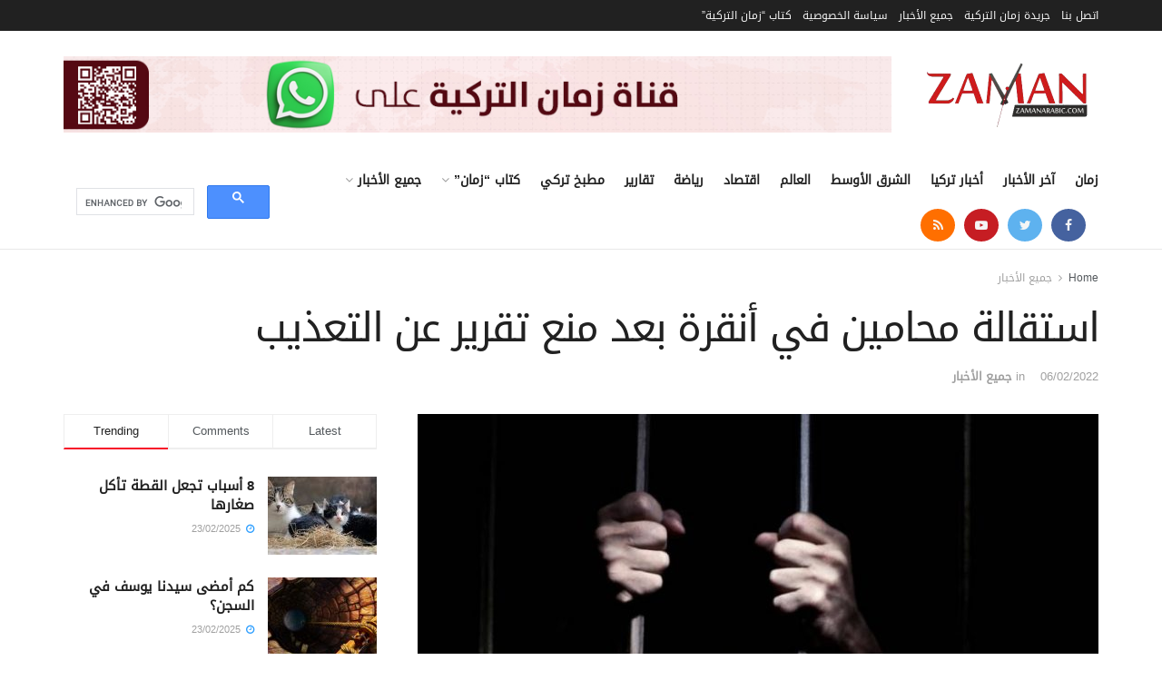

--- FILE ---
content_type: text/html; charset=UTF-8
request_url: https://www.zamanarabic.com/2022/02/06/%D8%A7%D8%B3%D8%AA%D9%82%D8%A7%D9%84%D8%A9-%D9%85%D8%AD%D8%A7%D9%85%D9%8A%D9%86-%D9%81%D9%8A-%D8%A3%D9%86%D9%82%D8%B1%D8%A9-%D8%A8%D8%B9%D8%AF-%D9%85%D9%86%D8%B9-%D8%AA%D9%82%D8%B1%D9%8A%D8%B1-%D8%B9/
body_size: 27510
content:
<!doctype html>
<!--[if lt IE 7]> <html class="no-js lt-ie9 lt-ie8 lt-ie7" dir="rtl" lang="ar" prefix="og: https://ogp.me/ns#"> <![endif]-->
<!--[if IE 7]>    <html class="no-js lt-ie9 lt-ie8" dir="rtl" lang="ar" prefix="og: https://ogp.me/ns#"> <![endif]-->
<!--[if IE 8]>    <html class="no-js lt-ie9" dir="rtl" lang="ar" prefix="og: https://ogp.me/ns#"> <![endif]-->
<!--[if IE 9]>    <html class="no-js lt-ie10" dir="rtl" lang="ar" prefix="og: https://ogp.me/ns#"> <![endif]-->
<!--[if gt IE 8]><!--> <html class="no-js" dir="rtl" lang="ar" prefix="og: https://ogp.me/ns#"> <!--<![endif]-->
<head>
    <meta http-equiv="Content-Type" content="text/html; charset=UTF-8" />
    <meta name='viewport' content='width=device-width, initial-scale=1, user-scalable=yes' />
    <link rel="profile" href="https://gmpg.org/xfn/11" />
    <link rel="pingback" href="https://www.zamanarabic.com/xmlrpc.php" />
	<script data-ad-client="ca-pub-2830191057280157" async src="https://pagead2.googlesyndication.com/pagead/js/adsbygoogle.js"></script>
    <title>استقالة محامين في أنقرة بعد منع تقرير عن التعذيب - جريدة زمان التركية</title>
	<style>img:is([sizes="auto" i], [sizes^="auto," i]) { contain-intrinsic-size: 3000px 1500px }</style>
	
		<!-- All in One SEO 4.9.2 - aioseo.com -->
	<meta name="description" content="أنقرة (زمان التركية) - قدم 5 محامين أعضاء في مركز حقوق الإنسان بنقابة المحامين في أنقرة استقالته، ردا على رفض نشر تقرير بشأن مزاعم تعذيب على يد شرطة أنقرة. وفق وكالة &quot;ميزوبوتاميا&quot; للأنباء فرضت نقابة المحامين في أنقرة، رقابة على تقرير أعده محامو مركز حقوق الإنسان التابع لنقابة، فيما يخصّ مزاعم تعرض محتجزين بتهمة الصلة" />
	<meta name="robots" content="max-image-preview:large" />
	<meta name="author" content="zaman"/>
	<link rel="canonical" href="https://www.zamanarabic.com/2022/02/06/%d8%a7%d8%b3%d8%aa%d9%82%d8%a7%d9%84%d8%a9-%d9%85%d8%ad%d8%a7%d9%85%d9%8a%d9%86-%d9%81%d9%8a-%d8%a3%d9%86%d9%82%d8%b1%d8%a9-%d8%a8%d8%b9%d8%af-%d9%85%d9%86%d8%b9-%d8%aa%d9%82%d8%b1%d9%8a%d8%b1-%d8%b9/" />
	<meta name="generator" content="All in One SEO (AIOSEO) 4.9.2" />
		<meta property="og:locale" content="ar_AR" />
		<meta property="og:site_name" content="جريدة زمان التركية" />
		<meta property="og:type" content="article" />
		<meta property="og:title" content="استقالة محامين في أنقرة بعد منع تقرير عن التعذيب - جريدة زمان التركية" />
		<meta property="og:description" content="أنقرة (زمان التركية) - قدم 5 محامين أعضاء في مركز حقوق الإنسان بنقابة المحامين في أنقرة استقالته، ردا على رفض نشر تقرير بشأن مزاعم تعذيب على يد شرطة أنقرة. وفق وكالة &quot;ميزوبوتاميا&quot; للأنباء فرضت نقابة المحامين في أنقرة، رقابة على تقرير أعده محامو مركز حقوق الإنسان التابع لنقابة، فيما يخصّ مزاعم تعرض محتجزين بتهمة الصلة" />
		<meta property="og:url" content="https://www.zamanarabic.com/2022/02/06/%d8%a7%d8%b3%d8%aa%d9%82%d8%a7%d9%84%d8%a9-%d9%85%d8%ad%d8%a7%d9%85%d9%8a%d9%86-%d9%81%d9%8a-%d8%a3%d9%86%d9%82%d8%b1%d8%a9-%d8%a8%d8%b9%d8%af-%d9%85%d9%86%d8%b9-%d8%aa%d9%82%d8%b1%d9%8a%d8%b1-%d8%b9/" />
		<meta property="og:image" content="https://www.zamanarabic.com/wp-content/uploads/2022/02/15776265990.jpg" />
		<meta property="og:image:secure_url" content="https://www.zamanarabic.com/wp-content/uploads/2022/02/15776265990.jpg" />
		<meta property="og:image:width" content="870" />
		<meta property="og:image:height" content="490" />
		<meta property="article:section" content="تركيا" />
		<meta property="article:tag" content="أنقرة" />
		<meta property="article:tag" content="التعذيب في تركيا" />
		<meta property="article:tag" content="تركيا" />
		<meta property="article:published_time" content="2022-02-06T10:15:57+00:00" />
		<meta property="article:modified_time" content="2022-02-06T10:15:57+00:00" />
		<meta property="article:publisher" content="https://www.facebook.com/zamannewspaper" />
		<meta name="twitter:card" content="summary_large_image" />
		<meta name="twitter:site" content="@zamanarabic" />
		<meta name="twitter:title" content="استقالة محامين في أنقرة بعد منع تقرير عن التعذيب - جريدة زمان التركية" />
		<meta name="twitter:description" content="أنقرة (زمان التركية) - قدم 5 محامين أعضاء في مركز حقوق الإنسان بنقابة المحامين في أنقرة استقالته، ردا على رفض نشر تقرير بشأن مزاعم تعذيب على يد شرطة أنقرة. وفق وكالة &quot;ميزوبوتاميا&quot; للأنباء فرضت نقابة المحامين في أنقرة، رقابة على تقرير أعده محامو مركز حقوق الإنسان التابع لنقابة، فيما يخصّ مزاعم تعرض محتجزين بتهمة الصلة" />
		<meta name="twitter:creator" content="@zamanarabic" />
		<meta name="twitter:image" content="https://www.zamanarabic.com/wp-content/uploads/2022/02/15776265990.jpg" />
		<meta name="twitter:label1" content="كُتب من قِبل" />
		<meta name="twitter:data1" content="zaman" />
		<script type="application/ld+json" class="aioseo-schema">
			{"@context":"https:\/\/schema.org","@graph":[{"@type":"Article","@id":"https:\/\/www.zamanarabic.com\/2022\/02\/06\/%d8%a7%d8%b3%d8%aa%d9%82%d8%a7%d9%84%d8%a9-%d9%85%d8%ad%d8%a7%d9%85%d9%8a%d9%86-%d9%81%d9%8a-%d8%a3%d9%86%d9%82%d8%b1%d8%a9-%d8%a8%d8%b9%d8%af-%d9%85%d9%86%d8%b9-%d8%aa%d9%82%d8%b1%d9%8a%d8%b1-%d8%b9\/#article","name":"\u0627\u0633\u062a\u0642\u0627\u0644\u0629 \u0645\u062d\u0627\u0645\u064a\u0646 \u0641\u064a \u0623\u0646\u0642\u0631\u0629 \u0628\u0639\u062f \u0645\u0646\u0639 \u062a\u0642\u0631\u064a\u0631 \u0639\u0646 \u0627\u0644\u062a\u0639\u0630\u064a\u0628 - \u062c\u0631\u064a\u062f\u0629 \u0632\u0645\u0627\u0646 \u0627\u0644\u062a\u0631\u0643\u064a\u0629","headline":"\u0627\u0633\u062a\u0642\u0627\u0644\u0629 \u0645\u062d\u0627\u0645\u064a\u0646 \u0641\u064a \u0623\u0646\u0642\u0631\u0629 \u0628\u0639\u062f \u0645\u0646\u0639 \u062a\u0642\u0631\u064a\u0631 \u0639\u0646 \u0627\u0644\u062a\u0639\u0630\u064a\u0628","author":{"@id":"https:\/\/www.zamanarabic.com\/author\/zaman\/#author"},"publisher":{"@id":"https:\/\/www.zamanarabic.com\/#organization"},"image":{"@type":"ImageObject","url":"https:\/\/www.zamanarabic.com\/wp-content\/uploads\/2022\/02\/15776265990.jpg","width":870,"height":490},"datePublished":"2022-02-06T12:15:57+02:00","dateModified":"2022-02-06T12:15:57+02:00","inLanguage":"ar","mainEntityOfPage":{"@id":"https:\/\/www.zamanarabic.com\/2022\/02\/06\/%d8%a7%d8%b3%d8%aa%d9%82%d8%a7%d9%84%d8%a9-%d9%85%d8%ad%d8%a7%d9%85%d9%8a%d9%86-%d9%81%d9%8a-%d8%a3%d9%86%d9%82%d8%b1%d8%a9-%d8%a8%d8%b9%d8%af-%d9%85%d9%86%d8%b9-%d8%aa%d9%82%d8%b1%d9%8a%d8%b1-%d8%b9\/#webpage"},"isPartOf":{"@id":"https:\/\/www.zamanarabic.com\/2022\/02\/06\/%d8%a7%d8%b3%d8%aa%d9%82%d8%a7%d9%84%d8%a9-%d9%85%d8%ad%d8%a7%d9%85%d9%8a%d9%86-%d9%81%d9%8a-%d8%a3%d9%86%d9%82%d8%b1%d8%a9-%d8%a8%d8%b9%d8%af-%d9%85%d9%86%d8%b9-%d8%aa%d9%82%d8%b1%d9%8a%d8%b1-%d8%b9\/#webpage"},"articleSection":"\u062c\u0645\u064a\u0639 \u0627\u0644\u0623\u062e\u0628\u0627\u0631, \u0623\u0646\u0642\u0631\u0629, \u0627\u0644\u062a\u0639\u0630\u064a\u0628 \u0641\u064a \u062a\u0631\u0643\u064a\u0627, \u062a\u0631\u0643\u064a\u0627"},{"@type":"BreadcrumbList","@id":"https:\/\/www.zamanarabic.com\/2022\/02\/06\/%d8%a7%d8%b3%d8%aa%d9%82%d8%a7%d9%84%d8%a9-%d9%85%d8%ad%d8%a7%d9%85%d9%8a%d9%86-%d9%81%d9%8a-%d8%a3%d9%86%d9%82%d8%b1%d8%a9-%d8%a8%d8%b9%d8%af-%d9%85%d9%86%d8%b9-%d8%aa%d9%82%d8%b1%d9%8a%d8%b1-%d8%b9\/#breadcrumblist","itemListElement":[{"@type":"ListItem","@id":"https:\/\/www.zamanarabic.com#listItem","position":1,"name":"Home","item":"https:\/\/www.zamanarabic.com","nextItem":{"@type":"ListItem","@id":"https:\/\/www.zamanarabic.com\/category\/allnews\/#listItem","name":"\u062c\u0645\u064a\u0639 \u0627\u0644\u0623\u062e\u0628\u0627\u0631"}},{"@type":"ListItem","@id":"https:\/\/www.zamanarabic.com\/category\/allnews\/#listItem","position":2,"name":"\u062c\u0645\u064a\u0639 \u0627\u0644\u0623\u062e\u0628\u0627\u0631","item":"https:\/\/www.zamanarabic.com\/category\/allnews\/","nextItem":{"@type":"ListItem","@id":"https:\/\/www.zamanarabic.com\/2022\/02\/06\/%d8%a7%d8%b3%d8%aa%d9%82%d8%a7%d9%84%d8%a9-%d9%85%d8%ad%d8%a7%d9%85%d9%8a%d9%86-%d9%81%d9%8a-%d8%a3%d9%86%d9%82%d8%b1%d8%a9-%d8%a8%d8%b9%d8%af-%d9%85%d9%86%d8%b9-%d8%aa%d9%82%d8%b1%d9%8a%d8%b1-%d8%b9\/#listItem","name":"\u0627\u0633\u062a\u0642\u0627\u0644\u0629 \u0645\u062d\u0627\u0645\u064a\u0646 \u0641\u064a \u0623\u0646\u0642\u0631\u0629 \u0628\u0639\u062f \u0645\u0646\u0639 \u062a\u0642\u0631\u064a\u0631 \u0639\u0646 \u0627\u0644\u062a\u0639\u0630\u064a\u0628"},"previousItem":{"@type":"ListItem","@id":"https:\/\/www.zamanarabic.com#listItem","name":"Home"}},{"@type":"ListItem","@id":"https:\/\/www.zamanarabic.com\/2022\/02\/06\/%d8%a7%d8%b3%d8%aa%d9%82%d8%a7%d9%84%d8%a9-%d9%85%d8%ad%d8%a7%d9%85%d9%8a%d9%86-%d9%81%d9%8a-%d8%a3%d9%86%d9%82%d8%b1%d8%a9-%d8%a8%d8%b9%d8%af-%d9%85%d9%86%d8%b9-%d8%aa%d9%82%d8%b1%d9%8a%d8%b1-%d8%b9\/#listItem","position":3,"name":"\u0627\u0633\u062a\u0642\u0627\u0644\u0629 \u0645\u062d\u0627\u0645\u064a\u0646 \u0641\u064a \u0623\u0646\u0642\u0631\u0629 \u0628\u0639\u062f \u0645\u0646\u0639 \u062a\u0642\u0631\u064a\u0631 \u0639\u0646 \u0627\u0644\u062a\u0639\u0630\u064a\u0628","previousItem":{"@type":"ListItem","@id":"https:\/\/www.zamanarabic.com\/category\/allnews\/#listItem","name":"\u062c\u0645\u064a\u0639 \u0627\u0644\u0623\u062e\u0628\u0627\u0631"}}]},{"@type":"Organization","@id":"https:\/\/www.zamanarabic.com\/#organization","name":"Zaman Arabic","description":"\u0645\u062a\u062e\u0635\u0635\u0629 \u0641\u064a \u0623\u062e\u0628\u0627\u0631 \u062a\u0631\u0643\u064a\u0627","url":"https:\/\/www.zamanarabic.com\/","logo":{"@type":"ImageObject","url":"https:\/\/www.zamanarabic.com\/wp-content\/uploads\/2020\/07\/logo1-1-e1594465354267.png","@id":"https:\/\/www.zamanarabic.com\/2022\/02\/06\/%d8%a7%d8%b3%d8%aa%d9%82%d8%a7%d9%84%d8%a9-%d9%85%d8%ad%d8%a7%d9%85%d9%8a%d9%86-%d9%81%d9%8a-%d8%a3%d9%86%d9%82%d8%b1%d8%a9-%d8%a8%d8%b9%d8%af-%d9%85%d9%86%d8%b9-%d8%aa%d9%82%d8%b1%d9%8a%d8%b1-%d8%b9\/#organizationLogo","width":255,"height":80},"image":{"@id":"https:\/\/www.zamanarabic.com\/2022\/02\/06\/%d8%a7%d8%b3%d8%aa%d9%82%d8%a7%d9%84%d8%a9-%d9%85%d8%ad%d8%a7%d9%85%d9%8a%d9%86-%d9%81%d9%8a-%d8%a3%d9%86%d9%82%d8%b1%d8%a9-%d8%a8%d8%b9%d8%af-%d9%85%d9%86%d8%b9-%d8%aa%d9%82%d8%b1%d9%8a%d8%b1-%d8%b9\/#organizationLogo"},"sameAs":["https:\/\/www.facebook.com\/zamannewspaper","https:\/\/twitter.com\/zamanarabic","https:\/\/www.instagram.com\/zamanarabic\/","https:\/\/www.youtube.com\/channel\/UCK39enuXy_2g3Yl86x2ERGQ\/videos"]},{"@type":"Person","@id":"https:\/\/www.zamanarabic.com\/author\/zaman\/#author","url":"https:\/\/www.zamanarabic.com\/author\/zaman\/","name":"zaman","image":{"@type":"ImageObject","@id":"https:\/\/www.zamanarabic.com\/2022\/02\/06\/%d8%a7%d8%b3%d8%aa%d9%82%d8%a7%d9%84%d8%a9-%d9%85%d8%ad%d8%a7%d9%85%d9%8a%d9%86-%d9%81%d9%8a-%d8%a3%d9%86%d9%82%d8%b1%d8%a9-%d8%a8%d8%b9%d8%af-%d9%85%d9%86%d8%b9-%d8%aa%d9%82%d8%b1%d9%8a%d8%b1-%d8%b9\/#authorImage","url":"https:\/\/secure.gravatar.com\/avatar\/972054316603728ca9699cea2760a66cca9a5cb3888a16c30a20e9c03c5a760b?s=96&d=mm&r=g","width":96,"height":96,"caption":"zaman"}},{"@type":"WebPage","@id":"https:\/\/www.zamanarabic.com\/2022\/02\/06\/%d8%a7%d8%b3%d8%aa%d9%82%d8%a7%d9%84%d8%a9-%d9%85%d8%ad%d8%a7%d9%85%d9%8a%d9%86-%d9%81%d9%8a-%d8%a3%d9%86%d9%82%d8%b1%d8%a9-%d8%a8%d8%b9%d8%af-%d9%85%d9%86%d8%b9-%d8%aa%d9%82%d8%b1%d9%8a%d8%b1-%d8%b9\/#webpage","url":"https:\/\/www.zamanarabic.com\/2022\/02\/06\/%d8%a7%d8%b3%d8%aa%d9%82%d8%a7%d9%84%d8%a9-%d9%85%d8%ad%d8%a7%d9%85%d9%8a%d9%86-%d9%81%d9%8a-%d8%a3%d9%86%d9%82%d8%b1%d8%a9-%d8%a8%d8%b9%d8%af-%d9%85%d9%86%d8%b9-%d8%aa%d9%82%d8%b1%d9%8a%d8%b1-%d8%b9\/","name":"\u0627\u0633\u062a\u0642\u0627\u0644\u0629 \u0645\u062d\u0627\u0645\u064a\u0646 \u0641\u064a \u0623\u0646\u0642\u0631\u0629 \u0628\u0639\u062f \u0645\u0646\u0639 \u062a\u0642\u0631\u064a\u0631 \u0639\u0646 \u0627\u0644\u062a\u0639\u0630\u064a\u0628 - \u062c\u0631\u064a\u062f\u0629 \u0632\u0645\u0627\u0646 \u0627\u0644\u062a\u0631\u0643\u064a\u0629","description":"\u0623\u0646\u0642\u0631\u0629 (\u0632\u0645\u0627\u0646 \u0627\u0644\u062a\u0631\u0643\u064a\u0629) - \u0642\u062f\u0645 5 \u0645\u062d\u0627\u0645\u064a\u0646 \u0623\u0639\u0636\u0627\u0621 \u0641\u064a \u0645\u0631\u0643\u0632 \u062d\u0642\u0648\u0642 \u0627\u0644\u0625\u0646\u0633\u0627\u0646 \u0628\u0646\u0642\u0627\u0628\u0629 \u0627\u0644\u0645\u062d\u0627\u0645\u064a\u0646 \u0641\u064a \u0623\u0646\u0642\u0631\u0629 \u0627\u0633\u062a\u0642\u0627\u0644\u062a\u0647\u060c \u0631\u062f\u0627 \u0639\u0644\u0649 \u0631\u0641\u0636 \u0646\u0634\u0631 \u062a\u0642\u0631\u064a\u0631 \u0628\u0634\u0623\u0646 \u0645\u0632\u0627\u0639\u0645 \u062a\u0639\u0630\u064a\u0628 \u0639\u0644\u0649 \u064a\u062f \u0634\u0631\u0637\u0629 \u0623\u0646\u0642\u0631\u0629. \u0648\u0641\u0642 \u0648\u0643\u0627\u0644\u0629 \"\u0645\u064a\u0632\u0648\u0628\u0648\u062a\u0627\u0645\u064a\u0627\" \u0644\u0644\u0623\u0646\u0628\u0627\u0621 \u0641\u0631\u0636\u062a \u0646\u0642\u0627\u0628\u0629 \u0627\u0644\u0645\u062d\u0627\u0645\u064a\u0646 \u0641\u064a \u0623\u0646\u0642\u0631\u0629\u060c \u0631\u0642\u0627\u0628\u0629 \u0639\u0644\u0649 \u062a\u0642\u0631\u064a\u0631 \u0623\u0639\u062f\u0647 \u0645\u062d\u0627\u0645\u0648 \u0645\u0631\u0643\u0632 \u062d\u0642\u0648\u0642 \u0627\u0644\u0625\u0646\u0633\u0627\u0646 \u0627\u0644\u062a\u0627\u0628\u0639 \u0644\u0646\u0642\u0627\u0628\u0629\u060c \u0641\u064a\u0645\u0627 \u064a\u062e\u0635\u0651 \u0645\u0632\u0627\u0639\u0645 \u062a\u0639\u0631\u0636 \u0645\u062d\u062a\u062c\u0632\u064a\u0646 \u0628\u062a\u0647\u0645\u0629 \u0627\u0644\u0635\u0644\u0629","inLanguage":"ar","isPartOf":{"@id":"https:\/\/www.zamanarabic.com\/#website"},"breadcrumb":{"@id":"https:\/\/www.zamanarabic.com\/2022\/02\/06\/%d8%a7%d8%b3%d8%aa%d9%82%d8%a7%d9%84%d8%a9-%d9%85%d8%ad%d8%a7%d9%85%d9%8a%d9%86-%d9%81%d9%8a-%d8%a3%d9%86%d9%82%d8%b1%d8%a9-%d8%a8%d8%b9%d8%af-%d9%85%d9%86%d8%b9-%d8%aa%d9%82%d8%b1%d9%8a%d8%b1-%d8%b9\/#breadcrumblist"},"author":{"@id":"https:\/\/www.zamanarabic.com\/author\/zaman\/#author"},"creator":{"@id":"https:\/\/www.zamanarabic.com\/author\/zaman\/#author"},"image":{"@type":"ImageObject","url":"https:\/\/www.zamanarabic.com\/wp-content\/uploads\/2022\/02\/15776265990.jpg","@id":"https:\/\/www.zamanarabic.com\/2022\/02\/06\/%d8%a7%d8%b3%d8%aa%d9%82%d8%a7%d9%84%d8%a9-%d9%85%d8%ad%d8%a7%d9%85%d9%8a%d9%86-%d9%81%d9%8a-%d8%a3%d9%86%d9%82%d8%b1%d8%a9-%d8%a8%d8%b9%d8%af-%d9%85%d9%86%d8%b9-%d8%aa%d9%82%d8%b1%d9%8a%d8%b1-%d8%b9\/#mainImage","width":870,"height":490},"primaryImageOfPage":{"@id":"https:\/\/www.zamanarabic.com\/2022\/02\/06\/%d8%a7%d8%b3%d8%aa%d9%82%d8%a7%d9%84%d8%a9-%d9%85%d8%ad%d8%a7%d9%85%d9%8a%d9%86-%d9%81%d9%8a-%d8%a3%d9%86%d9%82%d8%b1%d8%a9-%d8%a8%d8%b9%d8%af-%d9%85%d9%86%d8%b9-%d8%aa%d9%82%d8%b1%d9%8a%d8%b1-%d8%b9\/#mainImage"},"datePublished":"2022-02-06T12:15:57+02:00","dateModified":"2022-02-06T12:15:57+02:00"},{"@type":"WebSite","@id":"https:\/\/www.zamanarabic.com\/#website","url":"https:\/\/www.zamanarabic.com\/","name":"\u062c\u0631\u064a\u062f\u0629 \u0632\u0645\u0627\u0646 \u0627\u0644\u062a\u0631\u0643\u064a\u0629","description":"\u0645\u062a\u062e\u0635\u0635\u0629 \u0641\u064a \u0623\u062e\u0628\u0627\u0631 \u062a\u0631\u0643\u064a\u0627","inLanguage":"ar","publisher":{"@id":"https:\/\/www.zamanarabic.com\/#organization"}}]}
		</script>
		<!-- All in One SEO -->

<meta property="og:type" content="article">
<meta property="og:title" content="استقالة محامين في أنقرة بعد منع تقرير عن التعذيب">
<meta property="og:site_name" content="جريدة زمان التركية">
<meta property="og:description" content="أنقرة (زمان التركية) - قدم 5 محامين أعضاء في مركز حقوق الإنسان بنقابة المحامين في أنقرة استقالته، ردا على رفض">
<meta property="og:url" content="https://www.zamanarabic.com/2022/02/06/%d8%a7%d8%b3%d8%aa%d9%82%d8%a7%d9%84%d8%a9-%d9%85%d8%ad%d8%a7%d9%85%d9%8a%d9%86-%d9%81%d9%8a-%d8%a3%d9%86%d9%82%d8%b1%d8%a9-%d8%a8%d8%b9%d8%af-%d9%85%d9%86%d8%b9-%d8%aa%d9%82%d8%b1%d9%8a%d8%b1-%d8%b9/">
<meta property="og:image" content="https://www.zamanarabic.com/wp-content/uploads/2022/02/15776265990.jpg">
<meta property="og:image:height" content="490">
<meta property="og:image:width" content="870">
<meta property="article:published_time" content="2022-02-06T10:15:57+00:00">
<meta property="article:modified_time" content="2022-02-06T10:15:57+00:00">
<meta property="article:author" content="https://zamanarabic.com/new">
<meta property="article:section" content="جميع الأخبار">
<meta property="article:tag" content="أنقرة">
<meta property="article:tag" content="التعذيب في تركيا">
<meta property="article:tag" content="تركيا">
<meta name="twitter:card" content="summary_large_image">
<meta name="twitter:title" content="استقالة محامين في أنقرة بعد منع تقرير عن التعذيب">
<meta name="twitter:description" content="أنقرة (زمان التركية) - قدم 5 محامين أعضاء في مركز حقوق الإنسان بنقابة المحامين في أنقرة استقالته، ردا على رفض">
<meta name="twitter:url" content="https://www.zamanarabic.com/2022/02/06/%d8%a7%d8%b3%d8%aa%d9%82%d8%a7%d9%84%d8%a9-%d9%85%d8%ad%d8%a7%d9%85%d9%8a%d9%86-%d9%81%d9%8a-%d8%a3%d9%86%d9%82%d8%b1%d8%a9-%d8%a8%d8%b9%d8%af-%d9%85%d9%86%d8%b9-%d8%aa%d9%82%d8%b1%d9%8a%d8%b1-%d8%b9/">
<meta name="twitter:site" content="https://zamanarabic.com/new">
<meta name="twitter:image:src" content="https://www.zamanarabic.com/wp-content/uploads/2022/02/15776265990.jpg">
<meta name="twitter:image:width" content="870">
<meta name="twitter:image:height" content="490">
			<script type="text/javascript">
              var jnews_ajax_url = '/?ajax-request=jnews'
			</script>
			<link rel='dns-prefetch' href='//www.googletagmanager.com' />
<link rel="alternate" type="application/rss+xml" title="جريدة زمان التركية &laquo; الخلاصة" href="https://www.zamanarabic.com/feed/" />
<script type="text/javascript">
/* <![CDATA[ */
window._wpemojiSettings = {"baseUrl":"https:\/\/s.w.org\/images\/core\/emoji\/16.0.1\/72x72\/","ext":".png","svgUrl":"https:\/\/s.w.org\/images\/core\/emoji\/16.0.1\/svg\/","svgExt":".svg","source":{"concatemoji":"https:\/\/www.zamanarabic.com\/wp-includes\/js\/wp-emoji-release.min.js?ver=6.8.3"}};
/*! This file is auto-generated */
!function(s,n){var o,i,e;function c(e){try{var t={supportTests:e,timestamp:(new Date).valueOf()};sessionStorage.setItem(o,JSON.stringify(t))}catch(e){}}function p(e,t,n){e.clearRect(0,0,e.canvas.width,e.canvas.height),e.fillText(t,0,0);var t=new Uint32Array(e.getImageData(0,0,e.canvas.width,e.canvas.height).data),a=(e.clearRect(0,0,e.canvas.width,e.canvas.height),e.fillText(n,0,0),new Uint32Array(e.getImageData(0,0,e.canvas.width,e.canvas.height).data));return t.every(function(e,t){return e===a[t]})}function u(e,t){e.clearRect(0,0,e.canvas.width,e.canvas.height),e.fillText(t,0,0);for(var n=e.getImageData(16,16,1,1),a=0;a<n.data.length;a++)if(0!==n.data[a])return!1;return!0}function f(e,t,n,a){switch(t){case"flag":return n(e,"\ud83c\udff3\ufe0f\u200d\u26a7\ufe0f","\ud83c\udff3\ufe0f\u200b\u26a7\ufe0f")?!1:!n(e,"\ud83c\udde8\ud83c\uddf6","\ud83c\udde8\u200b\ud83c\uddf6")&&!n(e,"\ud83c\udff4\udb40\udc67\udb40\udc62\udb40\udc65\udb40\udc6e\udb40\udc67\udb40\udc7f","\ud83c\udff4\u200b\udb40\udc67\u200b\udb40\udc62\u200b\udb40\udc65\u200b\udb40\udc6e\u200b\udb40\udc67\u200b\udb40\udc7f");case"emoji":return!a(e,"\ud83e\udedf")}return!1}function g(e,t,n,a){var r="undefined"!=typeof WorkerGlobalScope&&self instanceof WorkerGlobalScope?new OffscreenCanvas(300,150):s.createElement("canvas"),o=r.getContext("2d",{willReadFrequently:!0}),i=(o.textBaseline="top",o.font="600 32px Arial",{});return e.forEach(function(e){i[e]=t(o,e,n,a)}),i}function t(e){var t=s.createElement("script");t.src=e,t.defer=!0,s.head.appendChild(t)}"undefined"!=typeof Promise&&(o="wpEmojiSettingsSupports",i=["flag","emoji"],n.supports={everything:!0,everythingExceptFlag:!0},e=new Promise(function(e){s.addEventListener("DOMContentLoaded",e,{once:!0})}),new Promise(function(t){var n=function(){try{var e=JSON.parse(sessionStorage.getItem(o));if("object"==typeof e&&"number"==typeof e.timestamp&&(new Date).valueOf()<e.timestamp+604800&&"object"==typeof e.supportTests)return e.supportTests}catch(e){}return null}();if(!n){if("undefined"!=typeof Worker&&"undefined"!=typeof OffscreenCanvas&&"undefined"!=typeof URL&&URL.createObjectURL&&"undefined"!=typeof Blob)try{var e="postMessage("+g.toString()+"("+[JSON.stringify(i),f.toString(),p.toString(),u.toString()].join(",")+"));",a=new Blob([e],{type:"text/javascript"}),r=new Worker(URL.createObjectURL(a),{name:"wpTestEmojiSupports"});return void(r.onmessage=function(e){c(n=e.data),r.terminate(),t(n)})}catch(e){}c(n=g(i,f,p,u))}t(n)}).then(function(e){for(var t in e)n.supports[t]=e[t],n.supports.everything=n.supports.everything&&n.supports[t],"flag"!==t&&(n.supports.everythingExceptFlag=n.supports.everythingExceptFlag&&n.supports[t]);n.supports.everythingExceptFlag=n.supports.everythingExceptFlag&&!n.supports.flag,n.DOMReady=!1,n.readyCallback=function(){n.DOMReady=!0}}).then(function(){return e}).then(function(){var e;n.supports.everything||(n.readyCallback(),(e=n.source||{}).concatemoji?t(e.concatemoji):e.wpemoji&&e.twemoji&&(t(e.twemoji),t(e.wpemoji)))}))}((window,document),window._wpemojiSettings);
/* ]]> */
</script>
<style id='wp-emoji-styles-inline-css' type='text/css'>

	img.wp-smiley, img.emoji {
		display: inline !important;
		border: none !important;
		box-shadow: none !important;
		height: 1em !important;
		width: 1em !important;
		margin: 0 0.07em !important;
		vertical-align: -0.1em !important;
		background: none !important;
		padding: 0 !important;
	}
</style>
<link rel="stylesheet" href="https://www.zamanarabic.com/wp-content/cache/minify/8efe2.css" media="all" />

<style id='classic-theme-styles-inline-css' type='text/css'>
/*! This file is auto-generated */
.wp-block-button__link{color:#fff;background-color:#32373c;border-radius:9999px;box-shadow:none;text-decoration:none;padding:calc(.667em + 2px) calc(1.333em + 2px);font-size:1.125em}.wp-block-file__button{background:#32373c;color:#fff;text-decoration:none}
</style>
<link rel="stylesheet" href="https://www.zamanarabic.com/wp-content/cache/minify/fb166.css" media="all" />

<style id='global-styles-inline-css' type='text/css'>
:root{--wp--preset--aspect-ratio--square: 1;--wp--preset--aspect-ratio--4-3: 4/3;--wp--preset--aspect-ratio--3-4: 3/4;--wp--preset--aspect-ratio--3-2: 3/2;--wp--preset--aspect-ratio--2-3: 2/3;--wp--preset--aspect-ratio--16-9: 16/9;--wp--preset--aspect-ratio--9-16: 9/16;--wp--preset--color--black: #000000;--wp--preset--color--cyan-bluish-gray: #abb8c3;--wp--preset--color--white: #ffffff;--wp--preset--color--pale-pink: #f78da7;--wp--preset--color--vivid-red: #cf2e2e;--wp--preset--color--luminous-vivid-orange: #ff6900;--wp--preset--color--luminous-vivid-amber: #fcb900;--wp--preset--color--light-green-cyan: #7bdcb5;--wp--preset--color--vivid-green-cyan: #00d084;--wp--preset--color--pale-cyan-blue: #8ed1fc;--wp--preset--color--vivid-cyan-blue: #0693e3;--wp--preset--color--vivid-purple: #9b51e0;--wp--preset--gradient--vivid-cyan-blue-to-vivid-purple: linear-gradient(135deg,rgba(6,147,227,1) 0%,rgb(155,81,224) 100%);--wp--preset--gradient--light-green-cyan-to-vivid-green-cyan: linear-gradient(135deg,rgb(122,220,180) 0%,rgb(0,208,130) 100%);--wp--preset--gradient--luminous-vivid-amber-to-luminous-vivid-orange: linear-gradient(135deg,rgba(252,185,0,1) 0%,rgba(255,105,0,1) 100%);--wp--preset--gradient--luminous-vivid-orange-to-vivid-red: linear-gradient(135deg,rgba(255,105,0,1) 0%,rgb(207,46,46) 100%);--wp--preset--gradient--very-light-gray-to-cyan-bluish-gray: linear-gradient(135deg,rgb(238,238,238) 0%,rgb(169,184,195) 100%);--wp--preset--gradient--cool-to-warm-spectrum: linear-gradient(135deg,rgb(74,234,220) 0%,rgb(151,120,209) 20%,rgb(207,42,186) 40%,rgb(238,44,130) 60%,rgb(251,105,98) 80%,rgb(254,248,76) 100%);--wp--preset--gradient--blush-light-purple: linear-gradient(135deg,rgb(255,206,236) 0%,rgb(152,150,240) 100%);--wp--preset--gradient--blush-bordeaux: linear-gradient(135deg,rgb(254,205,165) 0%,rgb(254,45,45) 50%,rgb(107,0,62) 100%);--wp--preset--gradient--luminous-dusk: linear-gradient(135deg,rgb(255,203,112) 0%,rgb(199,81,192) 50%,rgb(65,88,208) 100%);--wp--preset--gradient--pale-ocean: linear-gradient(135deg,rgb(255,245,203) 0%,rgb(182,227,212) 50%,rgb(51,167,181) 100%);--wp--preset--gradient--electric-grass: linear-gradient(135deg,rgb(202,248,128) 0%,rgb(113,206,126) 100%);--wp--preset--gradient--midnight: linear-gradient(135deg,rgb(2,3,129) 0%,rgb(40,116,252) 100%);--wp--preset--font-size--small: 13px;--wp--preset--font-size--medium: 20px;--wp--preset--font-size--large: 36px;--wp--preset--font-size--x-large: 42px;--wp--preset--spacing--20: 0.44rem;--wp--preset--spacing--30: 0.67rem;--wp--preset--spacing--40: 1rem;--wp--preset--spacing--50: 1.5rem;--wp--preset--spacing--60: 2.25rem;--wp--preset--spacing--70: 3.38rem;--wp--preset--spacing--80: 5.06rem;--wp--preset--shadow--natural: 6px 6px 9px rgba(0, 0, 0, 0.2);--wp--preset--shadow--deep: 12px 12px 50px rgba(0, 0, 0, 0.4);--wp--preset--shadow--sharp: 6px 6px 0px rgba(0, 0, 0, 0.2);--wp--preset--shadow--outlined: 6px 6px 0px -3px rgba(255, 255, 255, 1), 6px 6px rgba(0, 0, 0, 1);--wp--preset--shadow--crisp: 6px 6px 0px rgba(0, 0, 0, 1);}:where(.is-layout-flex){gap: 0.5em;}:where(.is-layout-grid){gap: 0.5em;}body .is-layout-flex{display: flex;}.is-layout-flex{flex-wrap: wrap;align-items: center;}.is-layout-flex > :is(*, div){margin: 0;}body .is-layout-grid{display: grid;}.is-layout-grid > :is(*, div){margin: 0;}:where(.wp-block-columns.is-layout-flex){gap: 2em;}:where(.wp-block-columns.is-layout-grid){gap: 2em;}:where(.wp-block-post-template.is-layout-flex){gap: 1.25em;}:where(.wp-block-post-template.is-layout-grid){gap: 1.25em;}.has-black-color{color: var(--wp--preset--color--black) !important;}.has-cyan-bluish-gray-color{color: var(--wp--preset--color--cyan-bluish-gray) !important;}.has-white-color{color: var(--wp--preset--color--white) !important;}.has-pale-pink-color{color: var(--wp--preset--color--pale-pink) !important;}.has-vivid-red-color{color: var(--wp--preset--color--vivid-red) !important;}.has-luminous-vivid-orange-color{color: var(--wp--preset--color--luminous-vivid-orange) !important;}.has-luminous-vivid-amber-color{color: var(--wp--preset--color--luminous-vivid-amber) !important;}.has-light-green-cyan-color{color: var(--wp--preset--color--light-green-cyan) !important;}.has-vivid-green-cyan-color{color: var(--wp--preset--color--vivid-green-cyan) !important;}.has-pale-cyan-blue-color{color: var(--wp--preset--color--pale-cyan-blue) !important;}.has-vivid-cyan-blue-color{color: var(--wp--preset--color--vivid-cyan-blue) !important;}.has-vivid-purple-color{color: var(--wp--preset--color--vivid-purple) !important;}.has-black-background-color{background-color: var(--wp--preset--color--black) !important;}.has-cyan-bluish-gray-background-color{background-color: var(--wp--preset--color--cyan-bluish-gray) !important;}.has-white-background-color{background-color: var(--wp--preset--color--white) !important;}.has-pale-pink-background-color{background-color: var(--wp--preset--color--pale-pink) !important;}.has-vivid-red-background-color{background-color: var(--wp--preset--color--vivid-red) !important;}.has-luminous-vivid-orange-background-color{background-color: var(--wp--preset--color--luminous-vivid-orange) !important;}.has-luminous-vivid-amber-background-color{background-color: var(--wp--preset--color--luminous-vivid-amber) !important;}.has-light-green-cyan-background-color{background-color: var(--wp--preset--color--light-green-cyan) !important;}.has-vivid-green-cyan-background-color{background-color: var(--wp--preset--color--vivid-green-cyan) !important;}.has-pale-cyan-blue-background-color{background-color: var(--wp--preset--color--pale-cyan-blue) !important;}.has-vivid-cyan-blue-background-color{background-color: var(--wp--preset--color--vivid-cyan-blue) !important;}.has-vivid-purple-background-color{background-color: var(--wp--preset--color--vivid-purple) !important;}.has-black-border-color{border-color: var(--wp--preset--color--black) !important;}.has-cyan-bluish-gray-border-color{border-color: var(--wp--preset--color--cyan-bluish-gray) !important;}.has-white-border-color{border-color: var(--wp--preset--color--white) !important;}.has-pale-pink-border-color{border-color: var(--wp--preset--color--pale-pink) !important;}.has-vivid-red-border-color{border-color: var(--wp--preset--color--vivid-red) !important;}.has-luminous-vivid-orange-border-color{border-color: var(--wp--preset--color--luminous-vivid-orange) !important;}.has-luminous-vivid-amber-border-color{border-color: var(--wp--preset--color--luminous-vivid-amber) !important;}.has-light-green-cyan-border-color{border-color: var(--wp--preset--color--light-green-cyan) !important;}.has-vivid-green-cyan-border-color{border-color: var(--wp--preset--color--vivid-green-cyan) !important;}.has-pale-cyan-blue-border-color{border-color: var(--wp--preset--color--pale-cyan-blue) !important;}.has-vivid-cyan-blue-border-color{border-color: var(--wp--preset--color--vivid-cyan-blue) !important;}.has-vivid-purple-border-color{border-color: var(--wp--preset--color--vivid-purple) !important;}.has-vivid-cyan-blue-to-vivid-purple-gradient-background{background: var(--wp--preset--gradient--vivid-cyan-blue-to-vivid-purple) !important;}.has-light-green-cyan-to-vivid-green-cyan-gradient-background{background: var(--wp--preset--gradient--light-green-cyan-to-vivid-green-cyan) !important;}.has-luminous-vivid-amber-to-luminous-vivid-orange-gradient-background{background: var(--wp--preset--gradient--luminous-vivid-amber-to-luminous-vivid-orange) !important;}.has-luminous-vivid-orange-to-vivid-red-gradient-background{background: var(--wp--preset--gradient--luminous-vivid-orange-to-vivid-red) !important;}.has-very-light-gray-to-cyan-bluish-gray-gradient-background{background: var(--wp--preset--gradient--very-light-gray-to-cyan-bluish-gray) !important;}.has-cool-to-warm-spectrum-gradient-background{background: var(--wp--preset--gradient--cool-to-warm-spectrum) !important;}.has-blush-light-purple-gradient-background{background: var(--wp--preset--gradient--blush-light-purple) !important;}.has-blush-bordeaux-gradient-background{background: var(--wp--preset--gradient--blush-bordeaux) !important;}.has-luminous-dusk-gradient-background{background: var(--wp--preset--gradient--luminous-dusk) !important;}.has-pale-ocean-gradient-background{background: var(--wp--preset--gradient--pale-ocean) !important;}.has-electric-grass-gradient-background{background: var(--wp--preset--gradient--electric-grass) !important;}.has-midnight-gradient-background{background: var(--wp--preset--gradient--midnight) !important;}.has-small-font-size{font-size: var(--wp--preset--font-size--small) !important;}.has-medium-font-size{font-size: var(--wp--preset--font-size--medium) !important;}.has-large-font-size{font-size: var(--wp--preset--font-size--large) !important;}.has-x-large-font-size{font-size: var(--wp--preset--font-size--x-large) !important;}
:where(.wp-block-post-template.is-layout-flex){gap: 1.25em;}:where(.wp-block-post-template.is-layout-grid){gap: 1.25em;}
:where(.wp-block-columns.is-layout-flex){gap: 2em;}:where(.wp-block-columns.is-layout-grid){gap: 2em;}
:root :where(.wp-block-pullquote){font-size: 1.5em;line-height: 1.6;}
</style>
<link rel="stylesheet" href="https://www.zamanarabic.com/wp-content/cache/minify/37eb6.css" media="all" />



<style id='wp-polls-inline-css' type='text/css'>
.wp-polls .pollbar {
	margin: 1px;
	font-size: 6px;
	line-height: 8px;
	height: 8px;
	background-image: url('https://www.zamanarabic.com/wp-content/plugins/wp-polls/images/default/pollbg.gif');
	border: 1px solid #c8c8c8;
}

</style>
<link rel="stylesheet" href="https://www.zamanarabic.com/wp-content/cache/minify/14241.css" media="all" />



















<script  src="https://www.zamanarabic.com/wp-content/cache/minify/88784.js"></script>



<link rel="https://api.w.org/" href="https://www.zamanarabic.com/wp-json/" /><link rel="alternate" title="JSON" type="application/json" href="https://www.zamanarabic.com/wp-json/wp/v2/posts/262397" /><link rel="EditURI" type="application/rsd+xml" title="RSD" href="https://www.zamanarabic.com/xmlrpc.php?rsd" />
<meta name="generator" content="WordPress 6.8.3" />
<link rel='shortlink' href='https://www.zamanarabic.com/?p=262397' />
<link rel="alternate" title="oEmbed (JSON)" type="application/json+oembed" href="https://www.zamanarabic.com/wp-json/oembed/1.0/embed?url=https%3A%2F%2Fwww.zamanarabic.com%2F2022%2F02%2F06%2F%25d8%25a7%25d8%25b3%25d8%25aa%25d9%2582%25d8%25a7%25d9%2584%25d8%25a9-%25d9%2585%25d8%25ad%25d8%25a7%25d9%2585%25d9%258a%25d9%2586-%25d9%2581%25d9%258a-%25d8%25a3%25d9%2586%25d9%2582%25d8%25b1%25d8%25a9-%25d8%25a8%25d8%25b9%25d8%25af-%25d9%2585%25d9%2586%25d8%25b9-%25d8%25aa%25d9%2582%25d8%25b1%25d9%258a%25d8%25b1-%25d8%25b9%2F" />
<link rel="alternate" title="oEmbed (XML)" type="text/xml+oembed" href="https://www.zamanarabic.com/wp-json/oembed/1.0/embed?url=https%3A%2F%2Fwww.zamanarabic.com%2F2022%2F02%2F06%2F%25d8%25a7%25d8%25b3%25d8%25aa%25d9%2582%25d8%25a7%25d9%2584%25d8%25a9-%25d9%2585%25d8%25ad%25d8%25a7%25d9%2585%25d9%258a%25d9%2586-%25d9%2581%25d9%258a-%25d8%25a3%25d9%2586%25d9%2582%25d8%25b1%25d8%25a9-%25d8%25a8%25d8%25b9%25d8%25af-%25d9%2585%25d9%2586%25d8%25b9-%25d8%25aa%25d9%2582%25d8%25b1%25d9%258a%25d8%25b1-%25d8%25b9%2F&#038;format=xml" />
<meta name="generator" content="Site Kit by Google 1.168.0" />		<script type="text/javascript">
			var _statcounter = _statcounter || [];
			_statcounter.push({"tags": {"author": "zaman"}});
		</script>
		
<!-- Meta Pixel Code -->
<script type='text/javascript'>
!function(f,b,e,v,n,t,s){if(f.fbq)return;n=f.fbq=function(){n.callMethod?
n.callMethod.apply(n,arguments):n.queue.push(arguments)};if(!f._fbq)f._fbq=n;
n.push=n;n.loaded=!0;n.version='2.0';n.queue=[];t=b.createElement(e);t.async=!0;
t.src=v;s=b.getElementsByTagName(e)[0];s.parentNode.insertBefore(t,s)}(window,
document,'script','https://connect.facebook.net/en_US/fbevents.js?v=next');
</script>
<!-- End Meta Pixel Code -->

      <script type='text/javascript'>
        var url = window.location.href + '?ob=open-bridge';
        fbq('set', 'openbridge', '731816624105549', url);
      </script>
    <script type='text/javascript'>fbq('init', '731816624105549', {}, {
    "agent": "wordpress-6.8.3-3.0.10"
})</script><script type='text/javascript'>
    fbq('track', 'PageView', []);
  </script>
<!-- Meta Pixel Code -->
<noscript>
<img height="1" width="1" style="display:none" alt="fbpx"
src="https://www.facebook.com/tr?id=731816624105549&ev=PageView&noscript=1" />
</noscript>
<!-- End Meta Pixel Code -->
<meta name="generator" content="Powered by WPBakery Page Builder - drag and drop page builder for WordPress."/>
<script type='application/ld+json'>{"@context":"http:\/\/schema.org","@type":"Organization","@id":"https:\/\/www.zamanarabic.com\/#organization","url":"https:\/\/www.zamanarabic.com\/","name":"\"\"","logo":{"@type":"ImageObject","url":""},"sameAs":["https:\/\/web.facebook.com\/zamannewspaper\/","http:\/\/twitter.com\/zamanarabic ","https:\/\/www.youtube.com\/@TurkishZamanNewspaper","https:\/\/www.zamanarabic.com\/feed\/"]}</script>
<script type='application/ld+json'>{"@context":"http:\/\/schema.org","@type":"WebSite","@id":"https:\/\/www.zamanarabic.com\/#website","url":"https:\/\/www.zamanarabic.com\/","name":"\"\"","potentialAction":{"@type":"SearchAction","target":"https:\/\/www.zamanarabic.com\/?s={search_term_string}","query-input":"required name=search_term_string"}}</script>
<link rel="icon" href="https://www.zamanarabic.com/wp-content/uploads/2020/07/cropped-favicon-32x32.png" sizes="32x32" />
<link rel="icon" href="https://www.zamanarabic.com/wp-content/uploads/2020/07/cropped-favicon-192x192.png" sizes="192x192" />
<link rel="apple-touch-icon" href="https://www.zamanarabic.com/wp-content/uploads/2020/07/cropped-favicon-180x180.png" />
<meta name="msapplication-TileImage" content="https://www.zamanarabic.com/wp-content/uploads/2020/07/cropped-favicon-270x270.png" />
<style id="jeg_dynamic_css" type="text/css" data-type="jeg_custom-css"> @font-face { font-family: 'droidarabickufi'; src: url('https://www.zamanarabic.com/wp-content/uploads/2024/05/Droid.Arabic.Kufi_DownloadSoftware.iR_.ttf') format('woff') ; font-weight: 400; font-style: regular; } .jeg_top_weather { background : ; } .jeg_top_weather > .jeg_weather_temp, .jeg_midbar .jeg_top_weather > .jeg_weather_temp > .jeg_weather_unit, .jeg_top_weather > .jeg_weather_location { color : ; } .jeg_top_weather .jeg_weather_condition .jeg_weather_icon { color : ; } .jeg_top_weather .jeg_weather_item { background : ; } .jeg_top_weather .jeg_weather_item .jeg_weather_temp:hover, .jeg_weather_widget .jeg_weather_item:hover { background : ; } .jeg_top_weather .jeg_weather_item .jeg_weather_temp .jeg_weather_icon { color : ; border-color : ; } .jeg_top_weather .jeg_weather_item .jeg_weather_temp .jeg_weather_value, .jeg_top_weather .jeg_weather_item .jeg_weather_temp .jeg_weather_unit { color : ; } .jeg_top_weather .jeg_weather_item .jeg_weather_temp .jeg_weather_day { color : ; } .jeg_container, .jeg_content, .jeg_boxed .jeg_main .jeg_container, .jeg_autoload_separator { background-color : ; } body,.newsfeed_carousel.owl-carousel .owl-nav div,.jeg_filter_button,.owl-carousel .owl-nav div,.jeg_readmore,.jeg_hero_style_7 .jeg_post_meta a,.widget_calendar thead th,.widget_calendar tfoot a,.jeg_socialcounter a,.entry-header .jeg_meta_like a,.entry-header .jeg_meta_comment a,.entry-content tbody tr:hover,.entry-content th,.jeg_splitpost_nav li:hover a,#breadcrumbs a,.jeg_author_socials a:hover,.jeg_footer_content a,.jeg_footer_bottom a,.jeg_cartcontent,.woocommerce .woocommerce-breadcrumb a { color : ; } a,.jeg_menu_style_5 > li > a:hover,.jeg_menu_style_5 > li.sfHover > a,.jeg_menu_style_5 > li.current-menu-item > a,.jeg_menu_style_5 > li.current-menu-ancestor > a,.jeg_navbar .jeg_menu:not(.jeg_main_menu) > li > a:hover,.jeg_midbar .jeg_menu:not(.jeg_main_menu) > li > a:hover,.jeg_side_tabs li.active,.jeg_block_heading_5 strong,.jeg_block_heading_6 strong,.jeg_block_heading_7 strong,.jeg_block_heading_8 strong,.jeg_subcat_list li a:hover,.jeg_subcat_list li button:hover,.jeg_pl_lg_7 .jeg_thumb .jeg_post_category a,.jeg_pl_xs_2:before,.jeg_pl_xs_4 .jeg_postblock_content:before,.jeg_postblock .jeg_post_title a:hover,.jeg_hero_style_6 .jeg_post_title a:hover,.jeg_sidefeed .jeg_pl_xs_3 .jeg_post_title a:hover,.widget_jnews_popular .jeg_post_title a:hover,.jeg_meta_author a,.widget_archive li a:hover,.widget_pages li a:hover,.widget_meta li a:hover,.widget_recent_entries li a:hover,.widget_rss li a:hover,.widget_rss cite,.widget_categories li a:hover,.widget_categories li.current-cat > a,#breadcrumbs a:hover,.jeg_share_count .counts,.commentlist .bypostauthor > .comment-body > .comment-author > .fn,span.required,.jeg_review_title,.bestprice .price,.authorlink a:hover,.jeg_vertical_playlist .jeg_video_playlist_play_icon,.jeg_vertical_playlist .jeg_video_playlist_item.active .jeg_video_playlist_thumbnail:before,.jeg_horizontal_playlist .jeg_video_playlist_play,.woocommerce li.product .pricegroup .button,.widget_display_forums li a:hover,.widget_display_topics li:before,.widget_display_replies li:before,.widget_display_views li:before,.bbp-breadcrumb a:hover,.jeg_mobile_menu li.sfHover > a,.jeg_mobile_menu li a:hover,.split-template-6 .pagenum { color : ; } .jeg_menu_style_1 > li > a:before,.jeg_menu_style_2 > li > a:before,.jeg_menu_style_3 > li > a:before,.jeg_side_toggle,.jeg_slide_caption .jeg_post_category a,.jeg_slider_type_1 .owl-nav .owl-next,.jeg_block_heading_1 .jeg_block_title span,.jeg_block_heading_2 .jeg_block_title span,.jeg_block_heading_3,.jeg_block_heading_4 .jeg_block_title span,.jeg_block_heading_6:after,.jeg_pl_lg_box .jeg_post_category a,.jeg_pl_md_box .jeg_post_category a,.jeg_readmore:hover,.jeg_thumb .jeg_post_category a,.jeg_block_loadmore a:hover, .jeg_postblock.alt .jeg_block_loadmore a:hover,.jeg_block_loadmore a.active,.jeg_postblock_carousel_2 .jeg_post_category a,.jeg_heroblock .jeg_post_category a,.jeg_pagenav_1 .page_number.active,.jeg_pagenav_1 .page_number.active:hover,input[type="submit"],.btn,.button,.widget_tag_cloud a:hover,.popularpost_item:hover .jeg_post_title a:before,.jeg_splitpost_4 .page_nav,.jeg_splitpost_5 .page_nav,.jeg_post_via a:hover,.jeg_post_source a:hover,.jeg_post_tags a:hover,.comment-reply-title small a:before,.comment-reply-title small a:after,.jeg_storelist .productlink,.authorlink li.active a:before,.jeg_footer.dark .socials_widget:not(.nobg) a:hover .fa,.jeg_breakingnews_title,.jeg_overlay_slider_bottom.owl-carousel .owl-nav div,.jeg_overlay_slider_bottom.owl-carousel .owl-nav div:hover,.jeg_vertical_playlist .jeg_video_playlist_current,.woocommerce span.onsale,.woocommerce #respond input#submit:hover,.woocommerce a.button:hover,.woocommerce button.button:hover,.woocommerce input.button:hover,.woocommerce #respond input#submit.alt,.woocommerce a.button.alt,.woocommerce button.button.alt,.woocommerce input.button.alt,.jeg_popup_post .caption,.jeg_footer.dark input[type="submit"],.jeg_footer.dark .btn,.jeg_footer.dark .button,.footer_widget.widget_tag_cloud a:hover, .jeg_inner_content .content-inner .jeg_post_category a:hover, #buddypress .standard-form button, #buddypress a.button, #buddypress input[type="submit"], #buddypress input[type="button"], #buddypress input[type="reset"], #buddypress ul.button-nav li a, #buddypress .generic-button a, #buddypress .generic-button button, #buddypress .comment-reply-link, #buddypress a.bp-title-button, #buddypress.buddypress-wrap .members-list li .user-update .activity-read-more a, div#buddypress .standard-form button:hover,div#buddypress a.button:hover,div#buddypress input[type="submit"]:hover,div#buddypress input[type="button"]:hover,div#buddypress input[type="reset"]:hover,div#buddypress ul.button-nav li a:hover,div#buddypress .generic-button a:hover,div#buddypress .generic-button button:hover,div#buddypress .comment-reply-link:hover,div#buddypress a.bp-title-button:hover,div#buddypress.buddypress-wrap .members-list li .user-update .activity-read-more a:hover, #buddypress #item-nav .item-list-tabs ul li a:before, .jeg_inner_content .jeg_meta_container .follow-wrapper a { background-color : ; } .jeg_block_heading_7 .jeg_block_title span, .jeg_readmore:hover, .jeg_block_loadmore a:hover, .jeg_block_loadmore a.active, .jeg_pagenav_1 .page_number.active, .jeg_pagenav_1 .page_number.active:hover, .jeg_pagenav_3 .page_number:hover, .jeg_prevnext_post a:hover h3, .jeg_overlay_slider .jeg_post_category, .jeg_sidefeed .jeg_post.active, .jeg_vertical_playlist.jeg_vertical_playlist .jeg_video_playlist_item.active .jeg_video_playlist_thumbnail img, .jeg_horizontal_playlist .jeg_video_playlist_item.active { border-color : ; } .jeg_tabpost_nav li.active, .woocommerce div.product .woocommerce-tabs ul.tabs li.active { border-bottom-color : ; } .jeg_post_meta .fa, .entry-header .jeg_post_meta .fa, .jeg_review_stars, .jeg_price_review_list { color : ; } .jeg_share_button.share-float.share-monocrhome a { background-color : ; } h1,h2,h3,h4,h5,h6,.jeg_post_title a,.entry-header .jeg_post_title,.jeg_hero_style_7 .jeg_post_title a,.jeg_block_title,.jeg_splitpost_bar .current_title,.jeg_video_playlist_title,.gallery-caption { color : ; } .split-template-9 .pagenum, .split-template-10 .pagenum, .split-template-11 .pagenum, .split-template-12 .pagenum, .split-template-13 .pagenum, .split-template-15 .pagenum, .split-template-18 .pagenum, .split-template-20 .pagenum, .split-template-19 .current_title span, .split-template-20 .current_title span { background-color : ; } .entry-content .content-inner p, .entry-content .content-inner span, .entry-content .intro-text { color : ; } .entry-content .content-inner a { color : ; } .jeg_topbar .jeg_nav_row, .jeg_topbar .jeg_search_no_expand .jeg_search_input { line-height : px; } .jeg_topbar .jeg_nav_row, .jeg_topbar .jeg_nav_icon { height : px; } .jeg_topbar, .jeg_topbar.dark, .jeg_topbar.custom { background : ; } .jeg_topbar, .jeg_topbar.dark { border-color : ; color : ; border-top-width : px; border-top-color : ; } .jeg_topbar .jeg_nav_item, .jeg_topbar.dark .jeg_nav_item { border-color : ; } .jeg_topbar a, .jeg_topbar.dark a { color : ; } .jeg_midbar { height : px; background-image : url(""); } .jeg_midbar, .jeg_midbar.dark { background-color : ; border-bottom-width : px; border-bottom-color : ; color : ; } .jeg_midbar a, .jeg_midbar.dark a { color : ; } .jeg_header .jeg_bottombar.jeg_navbar,.jeg_bottombar .jeg_nav_icon { height : px; } .jeg_header .jeg_bottombar.jeg_navbar, .jeg_header .jeg_bottombar .jeg_main_menu:not(.jeg_menu_style_1) > li > a, .jeg_header .jeg_bottombar .jeg_menu_style_1 > li, .jeg_header .jeg_bottombar .jeg_menu:not(.jeg_main_menu) > li > a { line-height : px; } .jeg_header .jeg_bottombar, .jeg_header .jeg_bottombar.jeg_navbar_dark { color : ; } .jeg_header .jeg_bottombar a, .jeg_header .jeg_bottombar.jeg_navbar_dark a { color : ; } .jeg_header .jeg_bottombar a:hover, .jeg_header .jeg_bottombar.jeg_navbar_dark a:hover, .jeg_header .jeg_bottombar .jeg_menu:not(.jeg_main_menu) > li > a:hover { color : ; } .jeg_header .jeg_bottombar, .jeg_header .jeg_bottombar.jeg_navbar_dark, .jeg_bottombar.jeg_navbar_boxed .jeg_nav_row, .jeg_bottombar.jeg_navbar_dark.jeg_navbar_boxed .jeg_nav_row { border-top-width : 0px; border-bottom-width : px; } .jeg_header_wrapper .jeg_bottombar, .jeg_header_wrapper .jeg_bottombar.jeg_navbar_dark, .jeg_bottombar.jeg_navbar_boxed .jeg_nav_row, .jeg_bottombar.jeg_navbar_dark.jeg_navbar_boxed .jeg_nav_row { border-bottom-color : ; } .jeg_stickybar.jeg_navbar,.jeg_navbar .jeg_nav_icon { height : px; } .jeg_stickybar.jeg_navbar, .jeg_stickybar .jeg_main_menu:not(.jeg_menu_style_1) > li > a, .jeg_stickybar .jeg_menu_style_1 > li, .jeg_stickybar .jeg_menu:not(.jeg_main_menu) > li > a { line-height : px; } .jeg_header_sticky .jeg_navbar_wrapper:not(.jeg_navbar_boxed), .jeg_header_sticky .jeg_navbar_boxed .jeg_nav_row { background : ; } .jeg_header_sticky .jeg_navbar_menuborder .jeg_main_menu > li:not(:last-child), .jeg_header_sticky .jeg_navbar_menuborder .jeg_nav_item, .jeg_navbar_boxed .jeg_nav_row, .jeg_header_sticky .jeg_navbar_menuborder:not(.jeg_navbar_boxed) .jeg_nav_left .jeg_nav_item:first-child { border-color : ; } .jeg_stickybar, .jeg_stickybar.dark { color : ; border-bottom-width : px; } .jeg_stickybar a, .jeg_stickybar.dark a { color : ; } .jeg_stickybar, .jeg_stickybar.dark, .jeg_stickybar.jeg_navbar_boxed .jeg_nav_row { border-bottom-color : ; } .jeg_mobile_bottombar { height : px; line-height : px; } .jeg_mobile_midbar, .jeg_mobile_midbar.dark { background : ; color : ; border-top-width : px; border-top-color : ; } .jeg_mobile_midbar a, .jeg_mobile_midbar.dark a { color : ; } .jeg_header .socials_widget > a > i.fa:before { color : #f5f5f5; } .jeg_header .socials_widget > a > i.fa { background-color : ; } .jeg_aside_item.socials_widget > a > i.fa:before { color : ; } .jeg_top_date { color : ; background : ; } .jeg_header .jeg_button_1 .btn { background : ; color : ; border-color : ; } .jeg_header .jeg_button_1 .btn:hover { background : ; } .jeg_header .jeg_button_2 .btn { background : ; color : ; border-color : ; } .jeg_header .jeg_button_2 .btn:hover { background : ; } .jeg_header .jeg_button_3 .btn { background : ; color : ; border-color : ; } .jeg_header .jeg_button_3 .btn:hover { background : ; } .jeg_header .jeg_vertical_menu.jeg_vertical_menu_1 { border-top-width : px; border-top-color : ; } .jeg_header .jeg_vertical_menu.jeg_vertical_menu_1 a { border-top-color : ; } .jeg_header .jeg_vertical_menu.jeg_vertical_menu_2 { border-top-width : px; border-top-color : ; } .jeg_header .jeg_vertical_menu.jeg_vertical_menu_2 a { border-top-color : ; } .jeg_header .jeg_vertical_menu.jeg_vertical_menu_3 { border-top-width : px; border-top-color : ; } .jeg_header .jeg_vertical_menu.jeg_vertical_menu_3 a { border-top-color : ; } .jeg_header .jeg_vertical_menu.jeg_vertical_menu_4 { border-top-width : px; border-top-color : ; } .jeg_header .jeg_vertical_menu.jeg_vertical_menu_4 a { border-top-color : ; } .jeg_lang_switcher { color : ; background : ; } .jeg_nav_icon .jeg_mobile_toggle.toggle_btn { color : ; } .jeg_navbar_mobile_wrapper .jeg_nav_item a.jeg_mobile_toggle, .jeg_navbar_mobile_wrapper .dark .jeg_nav_item a.jeg_mobile_toggle { color : ; } .cartdetail.woocommerce .jeg_carticon { color : ; } .cartdetail.woocommerce .cartlink { color : ; } .jeg_cart.cartdetail .jeg_cartcontent { background-color : ; } .cartdetail.woocommerce ul.cart_list li a, .cartdetail.woocommerce ul.product_list_widget li a, .cartdetail.woocommerce .widget_shopping_cart_content .total { color : ; } .cartdetail.woocommerce .cart_list .quantity, .cartdetail.woocommerce .product_list_widget .quantity { color : ; } .cartdetail.woocommerce .widget_shopping_cart_content .total { border-top-color : ; border-bottom-color : ; } .cartdetail.woocommerce .widget_shopping_cart_content .button { background-color : ; } .cartdetail.woocommerce a.button { color : ; } .cartdetail.woocommerce a.button:hover { background-color : ; color : ; } .jeg_cart_icon.woocommerce .jeg_carticon { color : ; } .jeg_cart_icon .jeg_cartcontent { background-color : ; } .jeg_cart_icon.woocommerce ul.cart_list li a, .jeg_cart_icon.woocommerce ul.product_list_widget li a, .jeg_cart_icon.woocommerce .widget_shopping_cart_content .total { color : ; } .jeg_cart_icon.woocommerce .cart_list .quantity, .jeg_cart_icon.woocommerce .product_list_widget .quantity { color : ; } .jeg_cart_icon.woocommerce .widget_shopping_cart_content .total { border-top-color : ; border-bottom-color : ; } .jeg_cart_icon.woocommerce .widget_shopping_cart_content .button { background-color : ; } .jeg_cart_icon.woocommerce a.button { color : ; } .jeg_cart_icon.woocommerce a.button:hover { background-color : ; color : ; } .jeg_nav_account, .jeg_navbar .jeg_nav_account .jeg_menu > li > a, .jeg_midbar .jeg_nav_account .jeg_menu > li > a { color : ; } .jeg_menu.jeg_accountlink li > ul { background-color : ; } .jeg_menu.jeg_accountlink li > ul, .jeg_menu.jeg_accountlink li > ul li > a, .jeg_menu.jeg_accountlink li > ul li:hover > a, .jeg_menu.jeg_accountlink li > ul li.sfHover > a { color : ; } .jeg_menu.jeg_accountlink li > ul li:hover > a, .jeg_menu.jeg_accountlink li > ul li.sfHover > a { background-color : ; } .jeg_menu.jeg_accountlink li > ul, .jeg_menu.jeg_accountlink li > ul li a { border-color : ; } .jeg_header .jeg_search_wrapper.search_icon .jeg_search_toggle { color : ; } .jeg_header .jeg_search_wrapper.jeg_search_popup_expand .jeg_search_form, .jeg_header .jeg_search_popup_expand .jeg_search_result { background : ; } .jeg_header .jeg_search_expanded .jeg_search_popup_expand .jeg_search_form:before { border-bottom-color : ; } .jeg_header .jeg_search_wrapper.jeg_search_popup_expand .jeg_search_form, .jeg_header .jeg_search_popup_expand .jeg_search_result, .jeg_header .jeg_search_popup_expand .jeg_search_result .search-noresult, .jeg_header .jeg_search_popup_expand .jeg_search_result .search-all-button { border-color : ; } .jeg_header .jeg_search_expanded .jeg_search_popup_expand .jeg_search_form:after { border-bottom-color : ; } .jeg_header .jeg_search_wrapper.jeg_search_popup_expand .jeg_search_form .jeg_search_input { background : ; border-color : ; } .jeg_header .jeg_search_popup_expand .jeg_search_form .jeg_search_button { color : ; } .jeg_header .jeg_search_wrapper.jeg_search_popup_expand .jeg_search_form .jeg_search_input, .jeg_header .jeg_search_popup_expand .jeg_search_result a, .jeg_header .jeg_search_popup_expand .jeg_search_result .search-link { color : ; } .jeg_header .jeg_search_popup_expand .jeg_search_form .jeg_search_input::-webkit-input-placeholder { color : ; } .jeg_header .jeg_search_popup_expand .jeg_search_form .jeg_search_input:-moz-placeholder { color : ; } .jeg_header .jeg_search_popup_expand .jeg_search_form .jeg_search_input::-moz-placeholder { color : ; } .jeg_header .jeg_search_popup_expand .jeg_search_form .jeg_search_input:-ms-input-placeholder { color : ; } .jeg_header .jeg_search_popup_expand .jeg_search_result { background-color : ; } .jeg_header .jeg_search_popup_expand .jeg_search_result, .jeg_header .jeg_search_popup_expand .jeg_search_result .search-link { border-color : ; } .jeg_header .jeg_search_popup_expand .jeg_search_result a, .jeg_header .jeg_search_popup_expand .jeg_search_result .search-link { color : ; } .jeg_header .jeg_search_expanded .jeg_search_modal_expand .jeg_search_toggle i, .jeg_header .jeg_search_expanded .jeg_search_modal_expand .jeg_search_button, .jeg_header .jeg_search_expanded .jeg_search_modal_expand .jeg_search_input { color : ; } .jeg_header .jeg_search_expanded .jeg_search_modal_expand .jeg_search_input { border-bottom-color : ; } .jeg_header .jeg_search_expanded .jeg_search_modal_expand .jeg_search_input::-webkit-input-placeholder { color : ; } .jeg_header .jeg_search_expanded .jeg_search_modal_expand .jeg_search_input:-moz-placeholder { color : ; } .jeg_header .jeg_search_expanded .jeg_search_modal_expand .jeg_search_input::-moz-placeholder { color : ; } .jeg_header .jeg_search_expanded .jeg_search_modal_expand .jeg_search_input:-ms-input-placeholder { color : ; } .jeg_header .jeg_search_expanded .jeg_search_modal_expand { background : ; } .jeg_navbar_mobile .jeg_search_wrapper .jeg_search_toggle, .jeg_navbar_mobile .dark .jeg_search_wrapper .jeg_search_toggle { color : ; } .jeg_navbar_mobile .jeg_search_popup_expand .jeg_search_form, .jeg_navbar_mobile .jeg_search_popup_expand .jeg_search_result { background : ; } .jeg_navbar_mobile .jeg_search_expanded .jeg_search_popup_expand .jeg_search_toggle:before { border-bottom-color : ; } .jeg_navbar_mobile .jeg_search_wrapper.jeg_search_popup_expand .jeg_search_form, .jeg_navbar_mobile .jeg_search_popup_expand .jeg_search_result, .jeg_navbar_mobile .jeg_search_popup_expand .jeg_search_result .search-noresult, .jeg_navbar_mobile .jeg_search_popup_expand .jeg_search_result .search-all-button { border-color : ; } .jeg_navbar_mobile .jeg_search_expanded .jeg_search_popup_expand .jeg_search_toggle:after { border-bottom-color : ; } .jeg_navbar_mobile .jeg_search_popup_expand .jeg_search_form .jeg_search_input { background : ; border-color : ; } .jeg_navbar_mobile .jeg_search_popup_expand .jeg_search_form .jeg_search_button { color : ; } .jeg_navbar_mobile .jeg_search_wrapper.jeg_search_popup_expand .jeg_search_form .jeg_search_input, .jeg_navbar_mobile .jeg_search_popup_expand .jeg_search_result a, .jeg_navbar_mobile .jeg_search_popup_expand .jeg_search_result .search-link { color : ; } .jeg_navbar_mobile .jeg_search_popup_expand .jeg_search_input::-webkit-input-placeholder { color : ; } .jeg_navbar_mobile .jeg_search_popup_expand .jeg_search_input:-moz-placeholder { color : ; } .jeg_navbar_mobile .jeg_search_popup_expand .jeg_search_input::-moz-placeholder { color : ; } .jeg_navbar_mobile .jeg_search_popup_expand .jeg_search_input:-ms-input-placeholder { color : ; } .jeg_nav_search { width : 33%; } .jeg_header .jeg_search_no_expand .jeg_search_form .jeg_search_input { background-color : ; border-color : ; } .jeg_header .jeg_search_no_expand .jeg_search_form button.jeg_search_button { color : ; } .jeg_header .jeg_search_wrapper.jeg_search_no_expand .jeg_search_form .jeg_search_input { color : ; } .jeg_header .jeg_search_no_expand .jeg_search_form .jeg_search_input::-webkit-input-placeholder { color : ; } .jeg_header .jeg_search_no_expand .jeg_search_form .jeg_search_input:-moz-placeholder { color : ; } .jeg_header .jeg_search_no_expand .jeg_search_form .jeg_search_input::-moz-placeholder { color : ; } .jeg_header .jeg_search_no_expand .jeg_search_form .jeg_search_input:-ms-input-placeholder { color : ; } .jeg_header .jeg_search_no_expand .jeg_search_result { background-color : ; } .jeg_header .jeg_search_no_expand .jeg_search_result, .jeg_header .jeg_search_no_expand .jeg_search_result .search-link { border-color : ; } .jeg_header .jeg_search_no_expand .jeg_search_result a, .jeg_header .jeg_search_no_expand .jeg_search_result .search-link { color : ; } #jeg_off_canvas .jeg_mobile_wrapper .jeg_search_result { background-color : ; } #jeg_off_canvas .jeg_search_result.with_result .search-all-button { border-color : ; } #jeg_off_canvas .jeg_mobile_wrapper .jeg_search_result a,#jeg_off_canvas .jeg_mobile_wrapper .jeg_search_result .search-link { color : ; } .jeg_header .jeg_menu.jeg_main_menu > li > a { color : ; } .jeg_menu_style_1 > li > a:before, .jeg_menu_style_2 > li > a:before, .jeg_menu_style_3 > li > a:before { background : ; } .jeg_header .jeg_menu.jeg_main_menu > li > a:hover, .jeg_header .jeg_menu.jeg_main_menu > li.sfHover > a, .jeg_header .jeg_menu.jeg_main_menu > li > .sf-with-ul:hover:after, .jeg_header .jeg_menu.jeg_main_menu > li.sfHover > .sf-with-ul:after, .jeg_header .jeg_menu_style_4 > li.current-menu-item > a, .jeg_header .jeg_menu_style_4 > li.current-menu-ancestor > a, .jeg_header .jeg_menu_style_5 > li.current-menu-item > a, .jeg_header .jeg_menu_style_5 > li.current-menu-ancestor > a { color : ; } .jeg_navbar_wrapper .sf-arrows .sf-with-ul:after { color : ; } .jeg_navbar_wrapper .jeg_menu li > ul { background : ; } .jeg_navbar_wrapper .jeg_menu li > ul li > a { color : ; } .jeg_navbar_wrapper .jeg_menu li > ul li:hover > a, .jeg_navbar_wrapper .jeg_menu li > ul li.sfHover > a, .jeg_navbar_wrapper .jeg_menu li > ul li.current-menu-item > a, .jeg_navbar_wrapper .jeg_menu li > ul li.current-menu-ancestor > a { background : ; } .jeg_header .jeg_navbar_wrapper .jeg_menu li > ul li:hover > a, .jeg_header .jeg_navbar_wrapper .jeg_menu li > ul li.sfHover > a, .jeg_header .jeg_navbar_wrapper .jeg_menu li > ul li.current-menu-item > a, .jeg_header .jeg_navbar_wrapper .jeg_menu li > ul li.current-menu-ancestor > a, .jeg_header .jeg_navbar_wrapper .jeg_menu li > ul li:hover > .sf-with-ul:after, .jeg_header .jeg_navbar_wrapper .jeg_menu li > ul li.sfHover > .sf-with-ul:after, .jeg_header .jeg_navbar_wrapper .jeg_menu li > ul li.current-menu-item > .sf-with-ul:after, .jeg_header .jeg_navbar_wrapper .jeg_menu li > ul li.current-menu-ancestor > .sf-with-ul:after { color : ; } .jeg_navbar_wrapper .jeg_menu li > ul li a { border-color : ; } .jeg_megamenu .sub-menu .jeg_newsfeed_subcat { border-right-color : ; } .jeg_megamenu .sub-menu .jeg_newsfeed_subcat li.active { border-color : ; background-color : ; } .jeg_navbar_wrapper .jeg_megamenu .sub-menu .jeg_newsfeed_subcat li a { color : ; } .jeg_megamenu .sub-menu .jeg_newsfeed_subcat li.active a { color : ; } .jeg_megamenu .sub-menu { background-color : ; } .jeg_megamenu .sub-menu .newsfeed_overlay { background-color : ; } .jeg_megamenu .sub-menu .newsfeed_overlay .jeg_preloader span { background-color : ; } .jeg_megamenu .sub-menu .jeg_newsfeed_list .jeg_newsfeed_item .jeg_post_title a { color : ; } .jeg_newsfeed_tags h3 { color : ; } .jeg_navbar_wrapper .jeg_newsfeed_tags li a { color : ; } .jeg_newsfeed_tags { border-left-color : ; } .jeg_megamenu .sub-menu .jeg_newsfeed_list .newsfeed_carousel.owl-carousel .owl-nav div { color : ; background-color : ; border-color : ; } .jeg_megamenu .sub-menu .jeg_newsfeed_list .newsfeed_carousel.owl-carousel .owl-nav div:hover { color : ; background-color : ; border-color : ; } .jeg_megamenu .sub-menu .jeg_newsfeed_list .newsfeed_carousel.owl-carousel .owl-nav div.disabled { color : ; background-color : ; border-color : ; } .jnews .jeg_header .jeg_menu.jeg_top_menu > li > a { color : ; } .jnews .jeg_header .jeg_menu.jeg_top_menu > li a:hover { color : ; } .jnews .jeg_top_menu.sf-arrows .sf-with-ul:after { color : ; } .jnews .jeg_menu.jeg_top_menu li > ul { background-color : ; } .jnews .jeg_menu.jeg_top_menu li > ul, .jnews .jeg_menu.jeg_top_menu li > ul li > a, .jnews .jeg_menu.jeg_top_menu li > ul li:hover > a, .jnews .jeg_menu.jeg_top_menu li > ul li.sfHover > a { color : ; } .jnews .jeg_menu.jeg_top_menu li > ul li:hover > a, .jnews .jeg_menu.jeg_top_menu li > ul li.sfHover > a { background-color : ; } .jnews .jeg_menu.jeg_top_menu li > ul, .jnews .jeg_menu.jeg_top_menu li > ul li a { border-color : ; } #jeg_off_canvas.dark .jeg_mobile_wrapper, #jeg_off_canvas .jeg_mobile_wrapper { background : ; } .jeg_mobile_wrapper .nav_wrap:before { background : ; } .jeg_mobile_wrapper { background-image : url(""); } .jeg_footer_content,.jeg_footer.dark .jeg_footer_content { background-color : ; color : ; } .jeg_footer .jeg_footer_heading h3,.jeg_footer.dark .jeg_footer_heading h3,.jeg_footer .widget h2,.jeg_footer .footer_dark .widget h2 { color : ; } .jeg_footer .jeg_footer_content a, .jeg_footer.dark .jeg_footer_content a { color : ; } .jeg_footer .jeg_footer_content a:hover,.jeg_footer.dark .jeg_footer_content a:hover { color : ; } .jeg_footer input[type="submit"],.jeg_footer .btn,.jeg_footer .button { background-color : ; color : ; } .jeg_footer input:not([type="submit"]),.jeg_footer textarea,.jeg_footer select,.jeg_footer.dark input:not([type="submit"]),.jeg_footer.dark textarea,.jeg_footer.dark select { background-color : ; color : ; } .footer_widget.widget_tag_cloud a,.jeg_footer.dark .footer_widget.widget_tag_cloud a { background-color : ; color : ; } .jeg_read_progress_wrapper .jeg_progress_container .progress-bar { background-color : ; } body,input,textarea,select,.chosen-container-single .chosen-single,.btn,.button { font-family: droidarabickufi,Helvetica,Arial,sans-serif; } .jeg_header, .jeg_mobile_wrapper { font-family: droidarabickufi,Helvetica,Arial,sans-serif; } .jeg_main_menu > li > a { font-family: droidarabickufi,Helvetica,Arial,sans-serif; } .jeg_post_title, .entry-header .jeg_post_title, .jeg_single_tpl_2 .entry-header .jeg_post_title, .jeg_single_tpl_3 .entry-header .jeg_post_title, .jeg_single_tpl_6 .entry-header .jeg_post_title { font-family: droidarabickufi,Helvetica,Arial,sans-serif;font-weight : 500; font-style : normal; font-size: 45px;  } h3.jeg_block_title, .jeg_footer .jeg_footer_heading h3, .jeg_footer .widget h2, .jeg_tabpost_nav li { font-family: droidarabickufi,Helvetica,Arial,sans-serif; } .jeg_post_excerpt p, .content-inner p { font-family: droidarabickufi,Helvetica,Arial,sans-serif;font-weight : 400; font-style : normal; line-height: 2;  } .jeg_thumb .jeg_post_category a,.jeg_pl_lg_box .jeg_post_category a,.jeg_pl_md_box .jeg_post_category a,.jeg_postblock_carousel_2 .jeg_post_category a,.jeg_heroblock .jeg_post_category a,.jeg_slide_caption .jeg_post_category a { background-color : ; color : ; } .jeg_overlay_slider .jeg_post_category,.jeg_thumb .jeg_post_category a,.jeg_pl_lg_box .jeg_post_category a,.jeg_pl_md_box .jeg_post_category a,.jeg_postblock_carousel_2 .jeg_post_category a,.jeg_heroblock .jeg_post_category a,.jeg_slide_caption .jeg_post_category a { border-color : ; } </style><style type="text/css">
					.no_thumbnail .jeg_thumb,
					.thumbnail-container.no_thumbnail {
					    display: none !important;
					}
					.jeg_search_result .jeg_pl_xs_3.no_thumbnail .jeg_postblock_content,
					.jeg_sidefeed .jeg_pl_xs_3.no_thumbnail .jeg_postblock_content,
					.jeg_pl_sm.no_thumbnail .jeg_postblock_content {
					    margin-left: 0;
					}
					.jeg_postblock_11 .no_thumbnail .jeg_postblock_content,
					.jeg_postblock_12 .no_thumbnail .jeg_postblock_content,
					.jeg_postblock_12.jeg_col_3o3 .no_thumbnail .jeg_postblock_content  {
					    margin-top: 0;
					}
					.jeg_postblock_15 .jeg_pl_md_box.no_thumbnail .jeg_postblock_content,
					.jeg_postblock_19 .jeg_pl_md_box.no_thumbnail .jeg_postblock_content,
					.jeg_postblock_24 .jeg_pl_md_box.no_thumbnail .jeg_postblock_content,
					.jeg_sidefeed .jeg_pl_md_box .jeg_postblock_content {
					    position: relative;
					}
					.jeg_postblock_carousel_2 .no_thumbnail .jeg_post_title a,
					.jeg_postblock_carousel_2 .no_thumbnail .jeg_post_title a:hover,
					.jeg_postblock_carousel_2 .no_thumbnail .jeg_post_meta .fa {
					    color: #212121 !important;
					} 
				</style><noscript><style> .wpb_animate_when_almost_visible { opacity: 1; }</style></noscript>
    <!-- Google tag (gtag.js) -->
    <script async src="https://www.googletagmanager.com/gtag/js?id=G-RVDVJKESPM"></script>
    <script>
        window.dataLayer = window.dataLayer || [];
        function gtag(){dataLayer.push(arguments);}
        gtag('js', new Date());

        gtag('config', 'G-RVDVJKESPM');
     </script>

</head>
<body class="rtl wp-singular post-template-default single single-post postid-262397 single-format-standard wp-embed-responsive wp-theme-jnews jeg_toggle_dark jeg_single_tpl_2 jnews jsc_normal wpb-js-composer js-comp-ver-6.2.0 vc_responsive">

    
    
    <div class="jeg_ad jeg_ad_top jnews_header_top_ads">
        <div class='ads-wrapper  '><a href='https://whatsapp.com/channel/0029Va5VoX1DeOMzo0YehZ3Y'  class='adlink ads_image_tablet '>
                                    <img src='[data-uri]' class='lazyload' data-src='https://www.zamanarabic.com/wp-content/uploads/2023/09/whatsapp-zaman-Banner.jpg' alt='' data-pin-no-hover="true">
                                </a><a href='https://whatsapp.com/channel/0029Va5VoX1DeOMzo0YehZ3Y'  class='adlink ads_image_phone '>
                                    <img src='[data-uri]' class='lazyload' data-src='https://www.zamanarabic.com/wp-content/uploads/2023/09/whatsapp-zaman-Banner.jpg' alt='' data-pin-no-hover="true">
                                </a></div>    </div>

    <!-- The Main Wrapper
    ============================================= -->
    <div class="jeg_viewport">

        
        <div class="jeg_header_wrapper">
            <div class="jeg_header_instagram_wrapper">
    </div>

<!-- HEADER -->
<div class="jeg_header normal">
    <div class="jeg_topbar jeg_container dark">
    <div class="container">
        <div class="jeg_nav_row">
            
                <div class="jeg_nav_col jeg_nav_left  jeg_nav_grow">
                    <div class="item_wrap jeg_nav_alignleft">
                        <div class="jeg_nav_item">
	<ul class="jeg_menu jeg_top_menu"><li class="page_item page-item-303354"><a href="https://www.zamanarabic.com/%d8%a7%d8%aa%d8%b5%d9%84-%d8%a8%d9%86%d8%a7/">اتصل بنا</a></li>
<li class="page_item page-item-306097"><a href="https://www.zamanarabic.com/">جريدة زمان التركية</a></li>
<li class="page_item page-item-227945"><a href="https://www.zamanarabic.com/allnews/">جميع الأخبار</a></li>
<li class="page_item page-item-272222"><a href="https://www.zamanarabic.com/%d8%b3%d9%8a%d8%a7%d8%b3%d8%a9-%d8%a7%d9%84%d8%ae%d8%b5%d9%88%d8%b5%d9%8a%d8%a9/">سياسة الخصوصية</a></li>
<li class="page_item page-item-289237"><a href="https://www.zamanarabic.com/%d9%83%d8%aa%d8%a7%d8%a8-%d8%b2%d9%85%d8%a7%d9%86-%d8%a7%d9%84%d8%aa%d8%b1%d9%83%d9%8a%d8%a9/">كتاب &#8220;زمان التركية&#8221;</a></li>
</ul>
</div>                    </div>
                </div>

                
                <div class="jeg_nav_col jeg_nav_center  jeg_nav_normal">
                    <div class="item_wrap jeg_nav_aligncenter">
                                            </div>
                </div>

                
                <div class="jeg_nav_col jeg_nav_right  jeg_nav_normal">
                    <div class="item_wrap jeg_nav_alignright">
                                            </div>
                </div>

                        </div>
    </div>
</div><!-- /.jeg_container --><div class="jeg_midbar jeg_container normal">
    <div class="container">
        <div class="jeg_nav_row">
            
                <div class="jeg_nav_col jeg_nav_left jeg_nav_normal">
                    <div class="item_wrap jeg_nav_alignleft">
                        <div class="jeg_nav_item jeg_logo jeg_desktop_logo">
			<div class="site-title">
	    	<a href="https://www.zamanarabic.com/" style="padding: 0 0 0 0;">
	    	    <img class='jeg_logo_img' src="https://www.zamanarabic.com/wp-content/uploads/2024/04/logo.png" srcset="https://www.zamanarabic.com/wp-content/uploads/2024/04/logo.png 1x, https://www.zamanarabic.com/wp-content/uploads/2024/04/logo.png 2x" alt="جريدة زمان التركية"data-light-src="https://www.zamanarabic.com/wp-content/uploads/2024/04/logo.png" data-light-srcset="https://www.zamanarabic.com/wp-content/uploads/2024/04/logo.png 1x, https://www.zamanarabic.com/wp-content/uploads/2024/04/logo.png 2x" data-dark-src="https://www.zamanarabic.com/wp-content/themes/jnews/assets/img/logo_darkmode.png" data-dark-srcset="https://www.zamanarabic.com/wp-content/themes/jnews/assets/img/logo_darkmode.png 1x, https://www.zamanarabic.com/wp-content/themes/jnews/assets/img/logo_darkmode@2x.png 2x">	    	</a>
	    </div>
	</div>                    </div>
                </div>

                
                <div class="jeg_nav_col jeg_nav_center jeg_nav_normal">
                    <div class="item_wrap jeg_nav_aligncenter">
                                            </div>
                </div>

                
                <div class="jeg_nav_col jeg_nav_right jeg_nav_grow">
                    <div class="item_wrap jeg_nav_alignright">
                        <div class="jeg_nav_item jeg_ad jeg_ad_top jnews_header_ads">
    <div class='ads-wrapper  '><a href='https://whatsapp.com/channel/0029Va5VoX1DeOMzo0YehZ3Y' target="_blank" class='adlink ads_image '>
                                    <img src='[data-uri]' class='lazyload' data-src='https://www.zamanarabic.com/wp-content/uploads/2023/09/whatsapp-zaman-Banner.jpg' alt='Advertisement' data-pin-no-hover="true">
                                </a></div></div>                    </div>
                </div>

                        </div>
    </div>
</div><div class="jeg_bottombar jeg_navbar jeg_container jeg_navbar_wrapper jeg_navbar_normal jeg_navbar_normal">
    <div class="container">
        <div class="jeg_nav_row">
            
                <div class="jeg_nav_col jeg_nav_left jeg_nav_grow">
                    <div class="item_wrap jeg_nav_alignleft">
                        <div class="jeg_main_menu_wrapper">
<div class="jeg_nav_item jeg_mainmenu_wrap"><ul class="jeg_menu jeg_main_menu jeg_menu_style_1" data-animation="animate"><li id="menu-item-306137" class="menu-item menu-item-type-post_type menu-item-object-page menu-item-home menu-item-306137 bgnav" data-item-row="default" ><a href="https://www.zamanarabic.com/">زمان</a></li>
<li id="menu-item-306143" class="menu-item menu-item-type-taxonomy menu-item-object-category menu-item-306143 bgnav" data-item-row="default" ><a href="https://www.zamanarabic.com/category/recent/">آخر الأخبار</a></li>
<li id="menu-item-306151" class="menu-item menu-item-type-taxonomy menu-item-object-category menu-item-306151 bgnav" data-item-row="default" ><a href="https://www.zamanarabic.com/category/turkey-news/">أخبار تركيا</a></li>
<li id="menu-item-306144" class="menu-item menu-item-type-taxonomy menu-item-object-category menu-item-306144 bgnav" data-item-row="default" ><a href="https://www.zamanarabic.com/category/middle-east/">الشرق الأوسط</a></li>
<li id="menu-item-306146" class="menu-item menu-item-type-taxonomy menu-item-object-category menu-item-306146 bgnav" data-item-row="default" ><a href="https://www.zamanarabic.com/category/worldnews/">العالم</a></li>
<li id="menu-item-306148" class="menu-item menu-item-type-taxonomy menu-item-object-category menu-item-306148 bgnav" data-item-row="default" ><a href="https://www.zamanarabic.com/category/economy/">اقتصاد</a></li>
<li id="menu-item-306150" class="menu-item menu-item-type-taxonomy menu-item-object-category menu-item-306150 bgnav" data-item-row="default" ><a href="https://www.zamanarabic.com/category/sport/">رياضة</a></li>
<li id="menu-item-306149" class="menu-item menu-item-type-taxonomy menu-item-object-category menu-item-306149 bgnav" data-item-row="default" ><a href="https://www.zamanarabic.com/category/reports/">تقارير</a></li>
<li id="menu-item-306152" class="menu-item menu-item-type-taxonomy menu-item-object-category menu-item-306152 bgnav" data-item-row="default" ><a href="https://www.zamanarabic.com/category/turkish-cuisine/">مطبخ تركي</a></li>
<li id="menu-item-306141" class="menu-item menu-item-type-post_type menu-item-object-page menu-item-has-children menu-item-306141 bgnav" data-item-row="default" ><a href="https://www.zamanarabic.com/%d9%83%d8%aa%d8%a7%d8%a8-%d8%b2%d9%85%d8%a7%d9%86-%d8%a7%d9%84%d8%aa%d8%b1%d9%83%d9%8a%d8%a9/">كتاب “زمان”</a>
<ul class="sub-menu">
	<li id="menu-item-306147" class="menu-item menu-item-type-taxonomy menu-item-object-category menu-item-306147 bgnav" data-item-row="default" ><a href="https://www.zamanarabic.com/category/authors/">كتاب</a></li>
</ul>
</li>
<li id="menu-item-307133" class="menu-item menu-item-type-custom menu-item-object-custom menu-item-has-children menu-item-307133 bgnav" data-item-row="default" ><a href="https://www.zamanarabic.com/allnews">جميع الأخبار</a>
<ul class="sub-menu">
	<li id="menu-item-306153" class="menu-item menu-item-type-taxonomy menu-item-object-category menu-item-306153 bgnav" data-item-row="default" ><a href="https://www.zamanarabic.com/category/books/">مكتبة &#8220;زمان&#8221;</a></li>
	<li id="menu-item-306139" class="menu-item menu-item-type-post_type menu-item-object-page menu-item-306139 bgnav" data-item-row="default" ><a href="https://www.zamanarabic.com/%d8%a7%d8%aa%d8%b5%d9%84-%d8%a8%d9%86%d8%a7/">اتصل بنا</a></li>
	<li id="menu-item-306138" class="menu-item menu-item-type-post_type menu-item-object-page menu-item-privacy-policy menu-item-306138 bgnav" data-item-row="default" ><a href="https://www.zamanarabic.com/%d8%b3%d9%8a%d8%a7%d8%b3%d8%a9-%d8%a7%d9%84%d8%ae%d8%b5%d9%88%d8%b5%d9%8a%d8%a9/">سياسة الخصوصية</a></li>
</ul>
</li>
</ul></div></div>
			<div
				class="jeg_nav_item socials_widget jeg_social_icon_block circle">
				<a href="https://web.facebook.com/zamannewspaper/" target='_blank' class="jeg_facebook"><i class="fa fa-facebook"></i> </a><a href="https://twitter.com/zamanarabic " target='_blank' class="jeg_twitter"><i class="fa fa-twitter"></i> </a><a href="https://www.youtube.com/@TurkishZamanNewspaper" target='_blank' class="jeg_youtube"><i class="fa fa-youtube-play"></i> </a><a href="https://www.zamanarabic.com/feed/" target='_blank' class="jeg_rss"><i class="fa fa-rss"></i> </a>			</div>
			                    </div>
                </div>

                
                <div class="jeg_nav_col jeg_nav_center jeg_nav_normal">
                    <div class="item_wrap jeg_nav_aligncenter">
                                            </div>
                </div>

                
                <div class="jeg_nav_col jeg_nav_right jeg_nav_normal">
                    <div class="item_wrap jeg_nav_aligncenter">
                        <div class="jeg_nav_item jeg_nav_html">
    <script async src="https://cse.google.com/cse.js?cx=a6e9ba7510b15466f">
</script>
<div class="gcse-search"></div></div>                    </div>
                </div>

                        </div>
    </div>
</div></div><!-- /.jeg_header -->        </div>

        <div class="jeg_header_sticky">
            <div class="sticky_blankspace"></div>
<div class="jeg_header normal">
    <div class="jeg_container">
        <div data-mode="scroll" class="jeg_stickybar jeg_navbar jeg_navbar_wrapper jeg_navbar_normal jeg_navbar_normal">
            <div class="container">
    <div class="jeg_nav_row">
        
            <div class="jeg_nav_col jeg_nav_left jeg_nav_grow">
                <div class="item_wrap jeg_nav_alignleft">
                    <div class="jeg_main_menu_wrapper">
<div class="jeg_nav_item jeg_mainmenu_wrap"><ul class="jeg_menu jeg_main_menu jeg_menu_style_1" data-animation="animate"><li class="menu-item menu-item-type-post_type menu-item-object-page menu-item-home menu-item-306137 bgnav" data-item-row="default" ><a href="https://www.zamanarabic.com/">زمان</a></li>
<li class="menu-item menu-item-type-taxonomy menu-item-object-category menu-item-306143 bgnav" data-item-row="default" ><a href="https://www.zamanarabic.com/category/recent/">آخر الأخبار</a></li>
<li class="menu-item menu-item-type-taxonomy menu-item-object-category menu-item-306151 bgnav" data-item-row="default" ><a href="https://www.zamanarabic.com/category/turkey-news/">أخبار تركيا</a></li>
<li class="menu-item menu-item-type-taxonomy menu-item-object-category menu-item-306144 bgnav" data-item-row="default" ><a href="https://www.zamanarabic.com/category/middle-east/">الشرق الأوسط</a></li>
<li class="menu-item menu-item-type-taxonomy menu-item-object-category menu-item-306146 bgnav" data-item-row="default" ><a href="https://www.zamanarabic.com/category/worldnews/">العالم</a></li>
<li class="menu-item menu-item-type-taxonomy menu-item-object-category menu-item-306148 bgnav" data-item-row="default" ><a href="https://www.zamanarabic.com/category/economy/">اقتصاد</a></li>
<li class="menu-item menu-item-type-taxonomy menu-item-object-category menu-item-306150 bgnav" data-item-row="default" ><a href="https://www.zamanarabic.com/category/sport/">رياضة</a></li>
<li class="menu-item menu-item-type-taxonomy menu-item-object-category menu-item-306149 bgnav" data-item-row="default" ><a href="https://www.zamanarabic.com/category/reports/">تقارير</a></li>
<li class="menu-item menu-item-type-taxonomy menu-item-object-category menu-item-306152 bgnav" data-item-row="default" ><a href="https://www.zamanarabic.com/category/turkish-cuisine/">مطبخ تركي</a></li>
<li class="menu-item menu-item-type-post_type menu-item-object-page menu-item-has-children menu-item-306141 bgnav" data-item-row="default" ><a href="https://www.zamanarabic.com/%d9%83%d8%aa%d8%a7%d8%a8-%d8%b2%d9%85%d8%a7%d9%86-%d8%a7%d9%84%d8%aa%d8%b1%d9%83%d9%8a%d8%a9/">كتاب “زمان”</a>
<ul class="sub-menu">
	<li class="menu-item menu-item-type-taxonomy menu-item-object-category menu-item-306147 bgnav" data-item-row="default" ><a href="https://www.zamanarabic.com/category/authors/">كتاب</a></li>
</ul>
</li>
<li class="menu-item menu-item-type-custom menu-item-object-custom menu-item-has-children menu-item-307133 bgnav" data-item-row="default" ><a href="https://www.zamanarabic.com/allnews">جميع الأخبار</a>
<ul class="sub-menu">
	<li class="menu-item menu-item-type-taxonomy menu-item-object-category menu-item-306153 bgnav" data-item-row="default" ><a href="https://www.zamanarabic.com/category/books/">مكتبة &#8220;زمان&#8221;</a></li>
	<li class="menu-item menu-item-type-post_type menu-item-object-page menu-item-306139 bgnav" data-item-row="default" ><a href="https://www.zamanarabic.com/%d8%a7%d8%aa%d8%b5%d9%84-%d8%a8%d9%86%d8%a7/">اتصل بنا</a></li>
	<li class="menu-item menu-item-type-post_type menu-item-object-page menu-item-privacy-policy menu-item-306138 bgnav" data-item-row="default" ><a href="https://www.zamanarabic.com/%d8%b3%d9%8a%d8%a7%d8%b3%d8%a9-%d8%a7%d9%84%d8%ae%d8%b5%d9%88%d8%b5%d9%8a%d8%a9/">سياسة الخصوصية</a></li>
</ul>
</li>
</ul></div></div>
                </div>
            </div>

            
            <div class="jeg_nav_col jeg_nav_center jeg_nav_normal">
                <div class="item_wrap jeg_nav_aligncenter">
                                    </div>
            </div>

            
            <div class="jeg_nav_col jeg_nav_right jeg_nav_normal">
                <div class="item_wrap jeg_nav_alignright">
                    <!-- Search Icon -->
<div class="jeg_nav_item jeg_search_wrapper search_icon jeg_search_popup_expand">
    <a href="#" class="jeg_search_toggle"><i class="fa fa-search"></i></a>
    <form action="https://www.zamanarabic.com/" method="get" class="jeg_search_form" target="_top">
    <input name="s" class="jeg_search_input" placeholder="بحث" type="text" value="" autocomplete="off">
    <button type="submit" class="jeg_search_button btn"><i class="fa fa-search"></i></button>
</form>
<!-- jeg_search_hide with_result no_result -->
<div class="jeg_search_result jeg_search_hide with_result">
    <div class="search-result-wrapper">
    </div>
    <div class="search-link search-noresult">
        لا توجد نتائج     </div>
    <div class="search-link search-all-button">
        <i class="fa fa-search"></i> جميع النتائج    </div>
</div></div>                </div>
            </div>

                </div>
</div>        </div>
    </div>
</div>
        </div>

        <div class="jeg_navbar_mobile_wrapper">
            <div class="jeg_navbar_mobile" data-mode="scroll">
    <div class="jeg_mobile_bottombar jeg_mobile_midbar jeg_container dark">
    <div class="container">
        <div class="jeg_nav_row">
            
                <div class="jeg_nav_col jeg_nav_left jeg_nav_normal">
                    <div class="item_wrap jeg_nav_alignleft">
                        <div class="jeg_nav_item">
    <a href="#" class="toggle_btn jeg_mobile_toggle"><i class="fa fa-bars"></i></a>
</div>                    </div>
                </div>

                
                <div class="jeg_nav_col jeg_nav_center jeg_nav_grow">
                    <div class="item_wrap jeg_nav_aligncenter">
                        <div class="jeg_nav_item jeg_mobile_logo">
			<div class="site-title">
	    	<a href="https://www.zamanarabic.com/">
		        <img class='jeg_logo_img' src="https://www.zamanarabic.com/wp-content/uploads/2024/04/400x162.png" srcset="https://www.zamanarabic.com/wp-content/uploads/2024/04/400x162.png 1x, https://www.zamanarabic.com/wp-content/uploads/2024/04/400x162.png 2x" alt="جريدة زمان التركية"data-light-src="https://www.zamanarabic.com/wp-content/uploads/2024/04/400x162.png" data-light-srcset="https://www.zamanarabic.com/wp-content/uploads/2024/04/400x162.png 1x, https://www.zamanarabic.com/wp-content/uploads/2024/04/400x162.png 2x" data-dark-src="https://www.zamanarabic.com/wp-content/uploads/2024/04/400x162.png" data-dark-srcset="https://www.zamanarabic.com/wp-content/uploads/2024/04/400x162.png 1x, https://www.zamanarabic.com/wp-content/uploads/2024/04/400x162.png 2x">		    </a>
	    </div>
	</div>                    </div>
                </div>

                
                <div class="jeg_nav_col jeg_nav_right jeg_nav_normal">
                    <div class="item_wrap jeg_nav_alignright">
                        <div class="jeg_nav_item jeg_search_wrapper jeg_search_popup_expand">
    <a href="#" class="jeg_search_toggle"><i class="fa fa-search"></i></a>
	<form action="https://www.zamanarabic.com/" method="get" class="jeg_search_form" target="_top">
    <input name="s" class="jeg_search_input" placeholder="بحث" type="text" value="" autocomplete="off">
    <button type="submit" class="jeg_search_button btn"><i class="fa fa-search"></i></button>
</form>
<!-- jeg_search_hide with_result no_result -->
<div class="jeg_search_result jeg_search_hide with_result">
    <div class="search-result-wrapper">
    </div>
    <div class="search-link search-noresult">
        لا توجد نتائج     </div>
    <div class="search-link search-all-button">
        <i class="fa fa-search"></i> جميع النتائج    </div>
</div></div>                    </div>
                </div>

                        </div>
    </div>
</div></div>
<div class="sticky_blankspace" style="height: 60px;"></div>        </div>
    <div class="post-wrapper">

        <div class="post-wrap post-autoload "  data-url="https://www.zamanarabic.com/2022/02/06/%d8%a7%d8%b3%d8%aa%d9%82%d8%a7%d9%84%d8%a9-%d9%85%d8%ad%d8%a7%d9%85%d9%8a%d9%86-%d9%81%d9%8a-%d8%a3%d9%86%d9%82%d8%b1%d8%a9-%d8%a8%d8%b9%d8%af-%d9%85%d9%86%d8%b9-%d8%aa%d9%82%d8%b1%d9%8a%d8%b1-%d8%b9/" data-title="استقالة محامين في أنقرة بعد منع تقرير عن التعذيب" data-id="262397"  data-prev="https://www.zamanarabic.com/2022/02/06/%d9%83%d9%8a%d9%81-%d9%8a%d9%86%d8%b8%d8%b1-%d8%a7%d9%84%d8%a3%d8%aa%d8%b1%d8%a7%d9%83-%d8%a5%d9%84%d9%89-%d8%a7%d9%84%d9%84%d8%a7%d8%ac%d8%a6%d9%8a%d9%86-%d8%a7%d9%84%d8%b3%d9%88%d8%b1%d9%8a%d9%8a/" >

            
            <div class="jeg_main ">
                <div class="jeg_container">
                    <div class="jeg_content jeg_singlepage">
    <div class="container">

        <div class="jeg_ad jeg_article_top jnews_article_top_ads">
            <div class='ads-wrapper  '></div>        </div>

        
                        <div class="jeg_breadcrumbs jeg_breadcrumb_container">
                <div id="breadcrumbs"><span class="">
                <a href="https://www.zamanarabic.com">Home</a>
            </span><i class="fa fa-angle-right"></i><span class="breadcrumb_last_link">
                <a href="https://www.zamanarabic.com/category/allnews/">جميع الأخبار</a>
            </span></div>            </div>
            
            <div class="entry-header">
	            
                <h1 class="jeg_post_title">استقالة محامين في أنقرة بعد منع تقرير عن التعذيب</h1>

                
                <div class="jeg_meta_container"><div class="jeg_post_meta jeg_post_meta_2">

	
			<div class="jeg_meta_date">
			<a href="https://www.zamanarabic.com/2022/02/06/%d8%a7%d8%b3%d8%aa%d9%82%d8%a7%d9%84%d8%a9-%d9%85%d8%ad%d8%a7%d9%85%d9%8a%d9%86-%d9%81%d9%8a-%d8%a3%d9%86%d9%82%d8%b1%d8%a9-%d8%a8%d8%b9%d8%af-%d9%85%d9%86%d8%b9-%d8%aa%d9%82%d8%b1%d9%8a%d8%b1-%d8%b9/">06/02/2022</a>
		</div>
	
			<div class="jeg_meta_category">
			<span><span class="meta_text">in</span>
				<a href="https://www.zamanarabic.com/category/allnews/" rel="category tag">جميع الأخبار</a>			</span>
		</div>
	
	
	<div class="meta_right">
					</div>
</div>
</div>
            </div>

            <div class="row">
                <div class="jeg_main_content col-md-8">

                    <div class="jeg_inner_content">
                        <div class="jeg_featured featured_image"><a href="https://www.zamanarabic.com/wp-content/uploads/2022/02/15776265990.jpg"><div class="thumbnail-container animate-lazy" style="padding-bottom:50%"><img width="750" height="375" src="[data-uri]" class="lazyload wp-post-image" alt="استقالة محامين في أنقرة بعد منع تقرير عن التعذيب" decoding="async" fetchpriority="high" data-src="https://www.zamanarabic.com/wp-content/uploads/2022/02/15776265990-750x375.jpg" data-sizes="auto" data-expand="700" /></div></a></div>
                        <div class="jeg_share_top_container"><div class="jeg_share_button clearfix">
                <div class="jeg_share_stats">
                    <div class="jeg_share_count">
                        <div class="counts">0</div>
                        <span class="sharetext">مشاركة</span>
                    </div>
                    <div class="jeg_views_count">
                    <div class="counts">353</div>
                    <span class="sharetext">VIEWS</span>
                </div>
                </div>
                <div class="jeg_sharelist">
                    <a href="https://www.facebook.com/sharer.php?u=https%3A%2F%2Fwww.zamanarabic.com%2F2022%2F02%2F06%2F%25d8%25a7%25d8%25b3%25d8%25aa%25d9%2582%25d8%25a7%25d9%2584%25d8%25a9-%25d9%2585%25d8%25ad%25d8%25a7%25d9%2585%25d9%258a%25d9%2586-%25d9%2581%25d9%258a-%25d8%25a3%25d9%2586%25d9%2582%25d8%25b1%25d8%25a9-%25d8%25a8%25d8%25b9%25d8%25af-%25d9%2585%25d9%2586%25d8%25b9-%25d8%25aa%25d9%2582%25d8%25b1%25d9%258a%25d8%25b1-%25d8%25b9%2F" rel='nofollow' class="jeg_btn-facebook "><i class="fa fa-facebook-official"></i></a><a href="https://twitter.com/intent/tweet?text=%D8%A7%D8%B3%D8%AA%D9%82%D8%A7%D9%84%D8%A9+%D9%85%D8%AD%D8%A7%D9%85%D9%8A%D9%86+%D9%81%D9%8A+%D8%A3%D9%86%D9%82%D8%B1%D8%A9+%D8%A8%D8%B9%D8%AF+%D9%85%D9%86%D8%B9+%D8%AA%D9%82%D8%B1%D9%8A%D8%B1+%D8%B9%D9%86+%D8%A7%D9%84%D8%AA%D8%B9%D8%B0%D9%8A%D8%A8&url=https%3A%2F%2Fwww.zamanarabic.com%2F2022%2F02%2F06%2F%25d8%25a7%25d8%25b3%25d8%25aa%25d9%2582%25d8%25a7%25d9%2584%25d8%25a9-%25d9%2585%25d8%25ad%25d8%25a7%25d9%2585%25d9%258a%25d9%2586-%25d9%2581%25d9%258a-%25d8%25a3%25d9%2586%25d9%2582%25d8%25b1%25d8%25a9-%25d8%25a8%25d8%25b9%25d8%25af-%25d9%2585%25d9%2586%25d8%25b9-%25d8%25aa%25d9%2582%25d8%25b1%25d9%258a%25d8%25b1-%25d8%25b9%2F" rel='nofollow'  class="jeg_btn-twitter "><i class="fa fa-twitter"></i></a><a href="//api.whatsapp.com/send?text=%D8%A7%D8%B3%D8%AA%D9%82%D8%A7%D9%84%D8%A9+%D9%85%D8%AD%D8%A7%D9%85%D9%8A%D9%86+%D9%81%D9%8A+%D8%A3%D9%86%D9%82%D8%B1%D8%A9+%D8%A8%D8%B9%D8%AF+%D9%85%D9%86%D8%B9+%D8%AA%D9%82%D8%B1%D9%8A%D8%B1+%D8%B9%D9%86+%D8%A7%D9%84%D8%AA%D8%B9%D8%B0%D9%8A%D8%A8%0Ahttps%3A%2F%2Fwww.zamanarabic.com%2F2022%2F02%2F06%2F%25d8%25a7%25d8%25b3%25d8%25aa%25d9%2582%25d8%25a7%25d9%2584%25d8%25a9-%25d9%2585%25d8%25ad%25d8%25a7%25d9%2585%25d9%258a%25d9%2586-%25d9%2581%25d9%258a-%25d8%25a3%25d9%2586%25d9%2582%25d8%25b1%25d8%25a9-%25d8%25a8%25d8%25b9%25d8%25af-%25d9%2585%25d9%2586%25d8%25b9-%25d8%25aa%25d9%2582%25d8%25b1%25d9%258a%25d8%25b1-%25d8%25b9%2F" rel='nofollow'  data-action="share/whatsapp/share"  class="jeg_btn-whatsapp "><i class="fa fa-whatsapp"></i></a><a href="https://www.linkedin.com/shareArticle?url=https%3A%2F%2Fwww.zamanarabic.com%2F2022%2F02%2F06%2F%25d8%25a7%25d8%25b3%25d8%25aa%25d9%2582%25d8%25a7%25d9%2584%25d8%25a9-%25d9%2585%25d8%25ad%25d8%25a7%25d9%2585%25d9%258a%25d9%2586-%25d9%2581%25d9%258a-%25d8%25a3%25d9%2586%25d9%2582%25d8%25b1%25d8%25a9-%25d8%25a8%25d8%25b9%25d8%25af-%25d9%2585%25d9%2586%25d8%25b9-%25d8%25aa%25d9%2582%25d8%25b1%25d9%258a%25d8%25b1-%25d8%25b9%2F&title=%D8%A7%D8%B3%D8%AA%D9%82%D8%A7%D9%84%D8%A9+%D9%85%D8%AD%D8%A7%D9%85%D9%8A%D9%86+%D9%81%D9%8A+%D8%A3%D9%86%D9%82%D8%B1%D8%A9+%D8%A8%D8%B9%D8%AF+%D9%85%D9%86%D8%B9+%D8%AA%D9%82%D8%B1%D9%8A%D8%B1+%D8%B9%D9%86+%D8%A7%D9%84%D8%AA%D8%B9%D8%B0%D9%8A%D8%A8" rel='nofollow'  class="jeg_btn-linkedin "><i class="fa fa-linkedin"></i></a><a href="/cdn-cgi/l/email-protection#[base64]" rel='nofollow' class="jeg_btn-email "><i class="fa fa-envelope"></i></a>
                    
                </div>
            </div></div>
                        <div class="jeg_ad jeg_article jnews_content_top_ads "><div class='ads-wrapper  '></div></div>
                        <div class="entry-content no-share">
                            <div class="jeg_share_button share-float jeg_sticky_share clearfix share-monocrhome">
                                <div class="jeg_share_float_container"></div>                            </div>

                            <div class="content-inner ">
                                <p><strong>أنقرة (زمان التركية) &#8211; قدم 5 محامين أعضاء في مركز حقوق الإنسان بنقابة المحامين في أنقرة استقالته، ردا على رفض نشر تقرير بشأن مزاعم تعذيب على يد شرطة أنقرة.</strong></p>
<p>وفق وكالة &#8220;ميزوبوتاميا&#8221; للأنباء فرضت نقابة المحامين في أنقرة، رقابة على تقرير أعده محامو مركز حقوق الإنسان التابع لنقابة، فيما يخصّ مزاعم تعرض محتجزين بتهمة الصلة بحركة الخدمة للتعذيب في مديرية أمن أنقرة.</p>
<p>وكشف نادر نوردوغان، أحد المحامين الذين استقالوا من نقابة المحامين، أن التقرير الذي أعدوه منذ عشرة أيام بشأن مزاعم التعذيب في مديرية أمن أنقرة لم يُنشر.</p>
<p>وأضاف نوردوغان أن مجلس إدارة نقابة المحامين في أنقرة يحاول منذ فترة طويلة عرقلة كفاح المحامين من أجل حقوق الإنسان.</p>
<p>البرلماني عن حزب الشعوب الديمقراطي المعارض عمر فاروق جيرجيرلي أوغلو، قال على تويتر &#8220;أعلم أن مركز أنقرة لحقوق الإنسان أعد تقريرًا عن تعذيب المعتقلين.. هل نقابة المحامين التي فرضت الرقابة على التقرير لا تعلم أنها تدوس على أخلاقيات المهنة؟&#8221;.</p>
                                
	                            
                                                                    <div class="jeg_post_tags"><span>Tags:</span> <a href="https://www.zamanarabic.com/tag/%d8%a3%d9%86%d9%82%d8%b1%d8%a9/" rel="tag">أنقرة</a><a href="https://www.zamanarabic.com/tag/%d8%a7%d9%84%d8%aa%d8%b9%d8%b0%d9%8a%d8%a8-%d9%81%d9%8a-%d8%aa%d8%b1%d9%83%d9%8a%d8%a7/" rel="tag">التعذيب في تركيا</a><a href="https://www.zamanarabic.com/tag/%d8%aa%d8%b1%d9%83%d9%8a%d8%a7/" rel="tag">تركيا</a></div>
                                                            </div>

                            <div class="jeg_share_bottom_container"><div class="jeg_share_button share-bottom clearfix">
                <div class="jeg_sharelist">
                    <a href="https://www.facebook.com/sharer.php?u=https%3A%2F%2Fwww.zamanarabic.com%2F2022%2F02%2F06%2F%25d8%25a7%25d8%25b3%25d8%25aa%25d9%2582%25d8%25a7%25d9%2584%25d8%25a9-%25d9%2585%25d8%25ad%25d8%25a7%25d9%2585%25d9%258a%25d9%2586-%25d9%2581%25d9%258a-%25d8%25a3%25d9%2586%25d9%2582%25d8%25b1%25d8%25a9-%25d8%25a8%25d8%25b9%25d8%25af-%25d9%2585%25d9%2586%25d8%25b9-%25d8%25aa%25d9%2582%25d8%25b1%25d9%258a%25d8%25b1-%25d8%25b9%2F" rel='nofollow' class="jeg_btn-facebook expanded"><i class="fa fa-facebook-official"></i><span>Share</span></a><a href="https://twitter.com/intent/tweet?text=%D8%A7%D8%B3%D8%AA%D9%82%D8%A7%D9%84%D8%A9+%D9%85%D8%AD%D8%A7%D9%85%D9%8A%D9%86+%D9%81%D9%8A+%D8%A3%D9%86%D9%82%D8%B1%D8%A9+%D8%A8%D8%B9%D8%AF+%D9%85%D9%86%D8%B9+%D8%AA%D9%82%D8%B1%D9%8A%D8%B1+%D8%B9%D9%86+%D8%A7%D9%84%D8%AA%D8%B9%D8%B0%D9%8A%D8%A8&url=https%3A%2F%2Fwww.zamanarabic.com%2F2022%2F02%2F06%2F%25d8%25a7%25d8%25b3%25d8%25aa%25d9%2582%25d8%25a7%25d9%2584%25d8%25a9-%25d9%2585%25d8%25ad%25d8%25a7%25d9%2585%25d9%258a%25d9%2586-%25d9%2581%25d9%258a-%25d8%25a3%25d9%2586%25d9%2582%25d8%25b1%25d8%25a9-%25d8%25a8%25d8%25b9%25d8%25af-%25d9%2585%25d9%2586%25d8%25b9-%25d8%25aa%25d9%2582%25d8%25b1%25d9%258a%25d8%25b1-%25d8%25b9%2F" rel='nofollow' class="jeg_btn-twitter expanded"><i class="fa fa-twitter"></i><span>Tweet</span></a><a href="//api.whatsapp.com/send?text=%D8%A7%D8%B3%D8%AA%D9%82%D8%A7%D9%84%D8%A9+%D9%85%D8%AD%D8%A7%D9%85%D9%8A%D9%86+%D9%81%D9%8A+%D8%A3%D9%86%D9%82%D8%B1%D8%A9+%D8%A8%D8%B9%D8%AF+%D9%85%D9%86%D8%B9+%D8%AA%D9%82%D8%B1%D9%8A%D8%B1+%D8%B9%D9%86+%D8%A7%D9%84%D8%AA%D8%B9%D8%B0%D9%8A%D8%A8%0Ahttps%3A%2F%2Fwww.zamanarabic.com%2F2022%2F02%2F06%2F%25d8%25a7%25d8%25b3%25d8%25aa%25d9%2582%25d8%25a7%25d9%2584%25d8%25a9-%25d9%2585%25d8%25ad%25d8%25a7%25d9%2585%25d9%258a%25d9%2586-%25d9%2581%25d9%258a-%25d8%25a3%25d9%2586%25d9%2582%25d8%25b1%25d8%25a9-%25d8%25a8%25d8%25b9%25d8%25af-%25d9%2585%25d9%2586%25d8%25b9-%25d8%25aa%25d9%2582%25d8%25b1%25d9%258a%25d8%25b1-%25d8%25b9%2F" rel='nofollow' class="jeg_btn-whatsapp expanded"><i class="fa fa-whatsapp"></i><span>Send</span></a><a href="https://www.linkedin.com/shareArticle?url=https%3A%2F%2Fwww.zamanarabic.com%2F2022%2F02%2F06%2F%25d8%25a7%25d8%25b3%25d8%25aa%25d9%2582%25d8%25a7%25d9%2584%25d8%25a9-%25d9%2585%25d8%25ad%25d8%25a7%25d9%2585%25d9%258a%25d9%2586-%25d9%2581%25d9%258a-%25d8%25a3%25d9%2586%25d9%2582%25d8%25b1%25d8%25a9-%25d8%25a8%25d8%25b9%25d8%25af-%25d9%2585%25d9%2586%25d8%25b9-%25d8%25aa%25d9%2582%25d8%25b1%25d9%258a%25d8%25b1-%25d8%25b9%2F&title=%D8%A7%D8%B3%D8%AA%D9%82%D8%A7%D9%84%D8%A9+%D9%85%D8%AD%D8%A7%D9%85%D9%8A%D9%86+%D9%81%D9%8A+%D8%A3%D9%86%D9%82%D8%B1%D8%A9+%D8%A8%D8%B9%D8%AF+%D9%85%D9%86%D8%B9+%D8%AA%D9%82%D8%B1%D9%8A%D8%B1+%D8%B9%D9%86+%D8%A7%D9%84%D8%AA%D8%B9%D8%B0%D9%8A%D8%A8" rel='nofollow' class="jeg_btn-linkedin expanded"><i class="fa fa-linkedin"></i><span>Share</span></a><a href="/cdn-cgi/l/email-protection#[base64]" rel='nofollow' class="jeg_btn-email expanded"><i class="fa fa-envelope"></i><span>Send</span></a>
                    
                </div>
            </div></div>
                                                    </div>

                        <div class="jeg_ad jeg_article jnews_content_bottom_ads "><div class='ads-wrapper  '><a href='https://whatsapp.com/channel/0029Va5VoX1DeOMzo0YehZ3Y' target="_blank" class='adlink ads_image '>
                                    <img src='[data-uri]' class='lazyload' data-src='https://www.zamanarabic.com/wp-content/uploads/2023/09/whatsapp-zaman-Banner.jpg' alt='' data-pin-no-hover="true">
                                </a><a href='https://whatsapp.com/channel/0029Va5VoX1DeOMzo0YehZ3Y' target="_blank" class='adlink ads_image_tablet '>
                                    <img src='[data-uri]' class='lazyload' data-src='https://www.zamanarabic.com/wp-content/uploads/2023/09/whatsapp-zaman-Banner.jpg' alt='' data-pin-no-hover="true">
                                </a><a href='https://whatsapp.com/channel/0029Va5VoX1DeOMzo0YehZ3Y' target="_blank" class='adlink ads_image_phone '>
                                    <img src='[data-uri]' class='lazyload' data-src='https://www.zamanarabic.com/wp-content/uploads/2023/09/whatsapp-zaman-Banner.jpg' alt='' data-pin-no-hover="true">
                                </a></div></div><div class="jnews_prev_next_container"></div><div class="jnews_author_box_container "></div><div class="jnews_related_post_container"><div  class="jeg_postblock_22 jeg_postblock jeg_module_hook jeg_pagination_disable jeg_col_2o3 jnews_module_262397_0_696f5361654f9   " data-unique="jnews_module_262397_0_696f5361654f9">
                <div class="jeg_block_heading jeg_block_heading_6 jeg_subcat_right">
                    <h3 class="jeg_block_title"><span> ذات<strong> صلة</strong></span></h3>
                    
                </div>
                <div class="jeg_block_container">
                
                <div class="jeg_posts_wrap">
                <div class="jeg_posts jeg_load_more_flag"> 
                    <article class="jeg_post jeg_pl_md_5 format-standard">
                <div class="jeg_thumb">
                    
                    <a href="https://www.zamanarabic.com/2026/01/18/%d8%a7%d9%84%d8%a8%d8%b1%d9%88%d9%81%d9%8a%d8%b3%d9%88%d8%b1-%d8%b9%d8%b2%d9%8a%d8%b2-%d8%b3%d8%a7%d9%86%d8%ac%d8%a7%d8%b1-%d9%8a%d9%86%d9%82%d9%84-%d8%aa%d8%ac%d8%a7%d8%b1%d8%a8%d9%87-%d8%a7%d9%84/"><div class="thumbnail-container animate-lazy  size-715 "><img width="350" height="250" src="[data-uri]" class="lazyload wp-post-image" alt="البروفيسور عزيز سانجار ينقل تجاربه الثورية لعلاج أورام الدماغ إلى تركيا" decoding="async" data-src="https://www.zamanarabic.com/wp-content/uploads/2026/01/bbf880fb-e5f1-4a38-9d00-1e2162dd6f5d-350x250.webp" data-sizes="auto" data-expand="700" /></div></a>
                    <div class="jeg_post_category">
                        <span><a href="https://www.zamanarabic.com/category/turkey-news/" class="category-turkey-news">أخبار تركيا</a></span>
                    </div>
                </div>
                <div class="jeg_postblock_content">
                    <h3 class="jeg_post_title">
                        <a href="https://www.zamanarabic.com/2026/01/18/%d8%a7%d9%84%d8%a8%d8%b1%d9%88%d9%81%d9%8a%d8%b3%d9%88%d8%b1-%d8%b9%d8%b2%d9%8a%d8%b2-%d8%b3%d8%a7%d9%86%d8%ac%d8%a7%d8%b1-%d9%8a%d9%86%d9%82%d9%84-%d8%aa%d8%ac%d8%a7%d8%b1%d8%a8%d9%87-%d8%a7%d9%84/">البروفيسور عزيز سانجار ينقل تجاربه الثورية لعلاج أورام الدماغ إلى تركيا</a>
                    </h3>
                    <div class="jeg_post_meta"><div class="jeg_meta_date"><a href="https://www.zamanarabic.com/2026/01/18/%d8%a7%d9%84%d8%a8%d8%b1%d9%88%d9%81%d9%8a%d8%b3%d9%88%d8%b1-%d8%b9%d8%b2%d9%8a%d8%b2-%d8%b3%d8%a7%d9%86%d8%ac%d8%a7%d8%b1-%d9%8a%d9%86%d9%82%d9%84-%d8%aa%d8%ac%d8%a7%d8%b1%d8%a8%d9%87-%d8%a7%d9%84/" ><i class="fa fa-clock-o"></i> 18/01/2026</a></div></div>
                </div>
            </article><article class="jeg_post jeg_pl_md_5 format-standard">
                <div class="jeg_thumb">
                    
                    <a href="https://www.zamanarabic.com/2025/12/27/%d8%a3%d9%84%d9%85%d8%a7%d9%86%d9%8a%d8%a7-%d8%aa%d8%b9%d8%aa%d8%b0%d8%b1-%d8%b9%d9%86-%d8%aa%d8%ad%d9%84%d9%8a%d9%84-%d8%a7%d9%84%d8%b5%d9%86%d8%af%d9%88%d9%82-%d8%a7%d9%84%d8%a3%d8%b3%d9%88%d8%af/"><div class="thumbnail-container animate-lazy  size-715 "><img width="350" height="250" src="[data-uri]" class="lazyload wp-post-image" alt="ألمانيا تعتذر عن تحليل الصندوق الأسود لطائرة رئيس الأركان الليبي الراحل" decoding="async" data-src="https://www.zamanarabic.com/wp-content/uploads/2025/12/176652440921951600-350x250.jpg" data-sizes="auto" data-expand="700" /></div></a>
                    <div class="jeg_post_category">
                        <span><a href="https://www.zamanarabic.com/category/recent/" class="category-recent">آخر الأخبار</a></span>
                    </div>
                </div>
                <div class="jeg_postblock_content">
                    <h3 class="jeg_post_title">
                        <a href="https://www.zamanarabic.com/2025/12/27/%d8%a3%d9%84%d9%85%d8%a7%d9%86%d9%8a%d8%a7-%d8%aa%d8%b9%d8%aa%d8%b0%d8%b1-%d8%b9%d9%86-%d8%aa%d8%ad%d9%84%d9%8a%d9%84-%d8%a7%d9%84%d8%b5%d9%86%d8%af%d9%88%d9%82-%d8%a7%d9%84%d8%a3%d8%b3%d9%88%d8%af/">ألمانيا تعتذر عن تحليل الصندوق الأسود لطائرة رئيس الأركان الليبي الراحل</a>
                    </h3>
                    <div class="jeg_post_meta"><div class="jeg_meta_date"><a href="https://www.zamanarabic.com/2025/12/27/%d8%a3%d9%84%d9%85%d8%a7%d9%86%d9%8a%d8%a7-%d8%aa%d8%b9%d8%aa%d8%b0%d8%b1-%d8%b9%d9%86-%d8%aa%d8%ad%d9%84%d9%8a%d9%84-%d8%a7%d9%84%d8%b5%d9%86%d8%af%d9%88%d9%82-%d8%a7%d9%84%d8%a3%d8%b3%d9%88%d8%af/" ><i class="fa fa-clock-o"></i> 27/12/2025</a></div></div>
                </div>
            </article><article class="jeg_post jeg_pl_md_5 format-standard">
                <div class="jeg_thumb">
                    
                    <a href="https://www.zamanarabic.com/2025/12/20/%d8%aa%d8%b1%d9%83%d9%8a%d8%a7-%d8%aa%d8%b1%d8%ad%d8%a8-%d8%a8%d9%82%d8%b1%d8%a7%d8%b1-%d8%b1%d9%81%d8%b9-%d8%b9%d9%82%d9%88%d8%a8%d8%a7%d8%aa-%d9%82%d8%a7%d9%86%d9%88%d9%86-%d9%82%d9%8a%d8%b5%d8%b1/"><div class="thumbnail-container animate-lazy  size-715 "><img width="350" height="250" src="[data-uri]" class="lazyload wp-post-image" alt="تركيا ترحب بقرار رفع عقوبات &#8220;قانون قيصر&#8221; عن سوريا" decoding="async" loading="lazy" data-src="https://www.zamanarabic.com/wp-content/uploads/2025/12/1743964068150-namik-tan-manset-2-350x250.jpg" data-sizes="auto" data-expand="700" /></div></a>
                    <div class="jeg_post_category">
                        <span><a href="https://www.zamanarabic.com/category/turkey-news/" class="category-turkey-news">أخبار تركيا</a></span>
                    </div>
                </div>
                <div class="jeg_postblock_content">
                    <h3 class="jeg_post_title">
                        <a href="https://www.zamanarabic.com/2025/12/20/%d8%aa%d8%b1%d9%83%d9%8a%d8%a7-%d8%aa%d8%b1%d8%ad%d8%a8-%d8%a8%d9%82%d8%b1%d8%a7%d8%b1-%d8%b1%d9%81%d8%b9-%d8%b9%d9%82%d9%88%d8%a8%d8%a7%d8%aa-%d9%82%d8%a7%d9%86%d9%88%d9%86-%d9%82%d9%8a%d8%b5%d8%b1/">تركيا ترحب بقرار رفع عقوبات &#8220;قانون قيصر&#8221; عن سوريا</a>
                    </h3>
                    <div class="jeg_post_meta"><div class="jeg_meta_date"><a href="https://www.zamanarabic.com/2025/12/20/%d8%aa%d8%b1%d9%83%d9%8a%d8%a7-%d8%aa%d8%b1%d8%ad%d8%a8-%d8%a8%d9%82%d8%b1%d8%a7%d8%b1-%d8%b1%d9%81%d8%b9-%d8%b9%d9%82%d9%88%d8%a8%d8%a7%d8%aa-%d9%82%d8%a7%d9%86%d9%88%d9%86-%d9%82%d9%8a%d8%b5%d8%b1/" ><i class="fa fa-clock-o"></i> 20/12/2025</a></div></div>
                </div>
            </article><article class="jeg_post jeg_pl_md_5 format-standard">
                <div class="jeg_thumb">
                    
                    <a href="https://www.zamanarabic.com/2025/12/18/%d8%aa%d9%88%d9%82%d8%b9%d8%a7%d8%aa-%d8%af%d9%88%d9%8a%d8%aa%d8%b4%d9%87-%d8%a8%d9%86%d9%83-%d9%84%d9%84%d8%a7%d9%82%d8%aa%d8%b5%d8%a7%d8%af-%d8%a7%d9%84%d8%aa%d8%b1%d9%83%d9%8a-%d8%ae%d9%81/"><div class="thumbnail-container animate-lazy  size-715 "><img width="350" height="250" src="[data-uri]" class="lazyload wp-post-image" alt="توقعات &#8220;دويتشه بنك&#8221; للاقتصاد التركي: خفض تدريجي للفائدة وتضخم عند 24% في 2026م" decoding="async" loading="lazy" data-src="https://www.zamanarabic.com/wp-content/uploads/2025/12/IMG-20251217-WA0016-350x250.jpg" data-sizes="auto" data-expand="700" /></div></a>
                    <div class="jeg_post_category">
                        <span><a href="https://www.zamanarabic.com/category/turkey-news/" class="category-turkey-news">أخبار تركيا</a></span>
                    </div>
                </div>
                <div class="jeg_postblock_content">
                    <h3 class="jeg_post_title">
                        <a href="https://www.zamanarabic.com/2025/12/18/%d8%aa%d9%88%d9%82%d8%b9%d8%a7%d8%aa-%d8%af%d9%88%d9%8a%d8%aa%d8%b4%d9%87-%d8%a8%d9%86%d9%83-%d9%84%d9%84%d8%a7%d9%82%d8%aa%d8%b5%d8%a7%d8%af-%d8%a7%d9%84%d8%aa%d8%b1%d9%83%d9%8a-%d8%ae%d9%81/">توقعات &#8220;دويتشه بنك&#8221; للاقتصاد التركي: خفض تدريجي للفائدة وتضخم عند 24% في 2026م</a>
                    </h3>
                    <div class="jeg_post_meta"><div class="jeg_meta_date"><a href="https://www.zamanarabic.com/2025/12/18/%d8%aa%d9%88%d9%82%d8%b9%d8%a7%d8%aa-%d8%af%d9%88%d9%8a%d8%aa%d8%b4%d9%87-%d8%a8%d9%86%d9%83-%d9%84%d9%84%d8%a7%d9%82%d8%aa%d8%b5%d8%a7%d8%af-%d8%a7%d9%84%d8%aa%d8%b1%d9%83%d9%8a-%d8%ae%d9%81/" ><i class="fa fa-clock-o"></i> 18/12/2025</a></div></div>
                </div>
            </article><article class="jeg_post jeg_pl_md_5 format-standard">
                <div class="jeg_thumb">
                    
                    <a href="https://www.zamanarabic.com/2025/11/15/%d8%a7%d9%84%d8%b1%d9%88%d8%b3-%d9%8a%d8%aa%d8%b5%d8%af%d8%b1%d9%86-%d8%a7%d9%84%d8%a3%d8%ac%d8%a7%d9%86%d8%a8-%d8%a8%d8%b4%d8%b1%d8%a7%d8%a1-%d8%a7%d9%84%d9%85%d8%b3%d8%a7%d9%83%d9%86-%d9%81%d9%8a/"><div class="thumbnail-container animate-lazy  size-715 "><img width="350" height="250" src="[data-uri]" class="lazyload wp-post-image" alt="الروس يتصدرن الأجانب بشراء المساكن في تركيا" decoding="async" loading="lazy" data-src="https://www.zamanarabic.com/wp-content/uploads/2025/11/G5nlYynW4AEpbzc-350x250.png" data-sizes="auto" data-expand="700" /></div></a>
                    <div class="jeg_post_category">
                        <span><a href="https://www.zamanarabic.com/category/turkey-news/" class="category-turkey-news">أخبار تركيا</a></span>
                    </div>
                </div>
                <div class="jeg_postblock_content">
                    <h3 class="jeg_post_title">
                        <a href="https://www.zamanarabic.com/2025/11/15/%d8%a7%d9%84%d8%b1%d9%88%d8%b3-%d9%8a%d8%aa%d8%b5%d8%af%d8%b1%d9%86-%d8%a7%d9%84%d8%a3%d8%ac%d8%a7%d9%86%d8%a8-%d8%a8%d8%b4%d8%b1%d8%a7%d8%a1-%d8%a7%d9%84%d9%85%d8%b3%d8%a7%d9%83%d9%86-%d9%81%d9%8a/">الروس يتصدرن الأجانب بشراء المساكن في تركيا</a>
                    </h3>
                    <div class="jeg_post_meta"><div class="jeg_meta_date"><a href="https://www.zamanarabic.com/2025/11/15/%d8%a7%d9%84%d8%b1%d9%88%d8%b3-%d9%8a%d8%aa%d8%b5%d8%af%d8%b1%d9%86-%d8%a7%d9%84%d8%a3%d8%ac%d8%a7%d9%86%d8%a8-%d8%a8%d8%b4%d8%b1%d8%a7%d8%a1-%d8%a7%d9%84%d9%85%d8%b3%d8%a7%d9%83%d9%86-%d9%81%d9%8a/" ><i class="fa fa-clock-o"></i> 15/11/2025</a></div></div>
                </div>
            </article><article class="jeg_post jeg_pl_md_5 format-standard">
                <div class="jeg_thumb">
                    
                    <a href="https://www.zamanarabic.com/2025/11/05/%d9%85%d9%86%d8%b9-%d8%b3%d9%81%d8%b1-%d9%88%d8%a7%d9%84%d8%af-%d9%88%d9%86%d8%ac%d9%84-%d8%b9%d9%85%d8%af%d8%a9-%d8%a5%d8%b3%d8%b7%d9%86%d8%a8%d9%88%d9%84-%d8%a5%d9%84%d9%89-%d8%a7%d9%84%d8%ae%d8%a7/"><div class="thumbnail-container animate-lazy  size-715 "><img width="300" height="168" src="[data-uri]" class="lazyload wp-post-image" alt="منع سفر والد ونجل عمدة إسطنبول إلى الخارج" decoding="async" loading="lazy" data-src="https://www.zamanarabic.com/wp-content/uploads/2025/11/download-21.jpg" data-sizes="auto" data-expand="700" /></div></a>
                    <div class="jeg_post_category">
                        <span><a href="https://www.zamanarabic.com/category/turkey-news/" class="category-turkey-news">أخبار تركيا</a></span>
                    </div>
                </div>
                <div class="jeg_postblock_content">
                    <h3 class="jeg_post_title">
                        <a href="https://www.zamanarabic.com/2025/11/05/%d9%85%d9%86%d8%b9-%d8%b3%d9%81%d8%b1-%d9%88%d8%a7%d9%84%d8%af-%d9%88%d9%86%d8%ac%d9%84-%d8%b9%d9%85%d8%af%d8%a9-%d8%a5%d8%b3%d8%b7%d9%86%d8%a8%d9%88%d9%84-%d8%a5%d9%84%d9%89-%d8%a7%d9%84%d8%ae%d8%a7/">منع سفر والد ونجل عمدة إسطنبول إلى الخارج</a>
                    </h3>
                    <div class="jeg_post_meta"><div class="jeg_meta_date"><a href="https://www.zamanarabic.com/2025/11/05/%d9%85%d9%86%d8%b9-%d8%b3%d9%81%d8%b1-%d9%88%d8%a7%d9%84%d8%af-%d9%88%d9%86%d8%ac%d9%84-%d8%b9%d9%85%d8%af%d8%a9-%d8%a5%d8%b3%d8%b7%d9%86%d8%a8%d9%88%d9%84-%d8%a5%d9%84%d9%89-%d8%a7%d9%84%d8%ae%d8%a7/" ><i class="fa fa-clock-o"></i> 05/11/2025</a></div></div>
                </div>
            </article>
                </div>
            </div>
                <div class='module-overlay'>
                <div class='preloader_type preloader_dot'>
                    <div class="module-preloader jeg_preloader dot">
                        <span></span><span></span><span></span>
                    </div>
                    <div class="module-preloader jeg_preloader circle">
                        <div class="jnews_preloader_circle_outer">
                            <div class="jnews_preloader_circle_inner"></div>
                        </div>
                    </div>
                    <div class="module-preloader jeg_preloader square">
                        <div class="jeg_square"><div class="jeg_square_inner"></div></div>
                    </div>
                </div>
            </div>
            </div>
            <div class="jeg_block_navigation">
                <div class='navigation_overlay'><div class='module-preloader jeg_preloader'><span></span><span></span><span></span></div></div>
                
                
            </div>
                
                <script data-cfasync="false" src="/cdn-cgi/scripts/5c5dd728/cloudflare-static/email-decode.min.js"></script><script>var jnews_module_262397_0_696f5361654f9 = {"header_icon":"","first_title":" \u0630\u0627\u062a","second_title":" \u0635\u0644\u0629","url":"","header_type":"heading_6","header_background":"","header_secondary_background":"","header_text_color":"","header_line_color":"","header_accent_color":"","header_filter_category":"","header_filter_author":"","header_filter_tag":"","header_filter_text":"All","post_type":"post","content_type":"all","number_post":"6","post_offset":0,"unique_content":"disable","include_post":"","exclude_post":262397,"include_category":"","exclude_category":"","include_author":"","include_tag":"139,1156,60","exclude_tag":"","sort_by":"latest","date_format":"default","date_format_custom":"Y\/m\/d","force_normal_image_load":"","pagination_mode":"disable","pagination_nextprev_showtext":"","pagination_number_post":"6","pagination_scroll_limit":3,"boxed":"","boxed_shadow":"","el_id":"","el_class":"","scheme":"","column_width":"auto","title_color":"","accent_color":"","alt_color":"","excerpt_color":"","css":"","excerpt_length":20,"paged":1,"column_class":"jeg_col_2o3","class":"jnews_block_22"};</script>
            </div></div><div class='jnews-autoload-splitter'  data-url="https://www.zamanarabic.com/2022/02/06/%d8%a7%d8%b3%d8%aa%d9%82%d8%a7%d9%84%d8%a9-%d9%85%d8%ad%d8%a7%d9%85%d9%8a%d9%86-%d9%81%d9%8a-%d8%a3%d9%86%d9%82%d8%b1%d8%a9-%d8%a8%d8%b9%d8%af-%d9%85%d9%86%d8%b9-%d8%aa%d9%82%d8%b1%d9%8a%d8%b1-%d8%b9/" data-title="استقالة محامين في أنقرة بعد منع تقرير عن التعذيب" data-id="262397"  data-prev="https://www.zamanarabic.com/2022/02/06/%d9%83%d9%8a%d9%81-%d9%8a%d9%86%d8%b8%d8%b1-%d8%a7%d9%84%d8%a3%d8%aa%d8%b1%d8%a7%d9%83-%d8%a5%d9%84%d9%89-%d8%a7%d9%84%d9%84%d8%a7%d8%ac%d8%a6%d9%8a%d9%86-%d8%a7%d9%84%d8%b3%d9%88%d8%b1%d9%8a%d9%8a/" ></div><div class="jnews_popup_post_container"></div><div class="jnews_comment_container"></div>                    </div>

                </div>
                
<div class="jeg_sidebar  jeg_sticky_sidebar col-md-4">
    <div class="widget widget_jnews_tab_post" id="jnews_tab_post-4"><div class="jeg_tabpost_widget"><ul class="jeg_tabpost_nav">
                <li data-tab-content="jeg_tabpost_1" class="active">Trending</li>
                <li data-tab-content="jeg_tabpost_2">Comments</li>
                <li data-tab-content="jeg_tabpost_3">Latest</li>
            </ul><div class="jeg_tabpost_content"><div class="jeg_tabpost_item active" id="jeg_tabpost_1"><div class="jegwidgetpopular"><div class="jeg_post jeg_pl_sm format-standard">
                    <div class="jeg_thumb">
                        
                        <a href="https://www.zamanarabic.com/2019/04/18/8-%d8%a3%d8%b3%d8%a8%d8%a7%d8%a8-%d8%aa%d8%ac%d8%b9%d9%84-%d8%a7%d9%84%d9%82%d8%b7%d8%a9-%d8%aa%d8%a3%d9%83%d9%84-%d8%b5%d8%ba%d8%a7%d8%b1%d9%87%d8%a7/"><div class="thumbnail-container animate-lazy  size-715 "><img width="120" height="86" src="[data-uri]" class="lazyload wp-post-image" alt="8 أسباب تجعل القطة تأكل صغارها" decoding="async" loading="lazy" data-src="https://www.zamanarabic.com/wp-content/uploads/2019/04/cat2-120x86.jpg" data-sizes="auto" data-expand="700" /></div></a>
                    </div>
                    <div class="jeg_postblock_content">
                        <h3 class="jeg_post_title"><a property="url" href="https://www.zamanarabic.com/2019/04/18/8-%d8%a3%d8%b3%d8%a8%d8%a7%d8%a8-%d8%aa%d8%ac%d8%b9%d9%84-%d8%a7%d9%84%d9%82%d8%b7%d8%a9-%d8%aa%d8%a3%d9%83%d9%84-%d8%b5%d8%ba%d8%a7%d8%b1%d9%87%d8%a7/">8 أسباب تجعل القطة تأكل صغارها</a></h3>
                        <div class="jeg_post_meta">
                    <div class="jeg_meta_date"><i class="fa fa-clock-o"></i> 23/02/2025</div>
                </div>
                    </div>
                </div><div class="jeg_post jeg_pl_sm format-standard">
                    <div class="jeg_thumb">
                        
                        <a href="https://www.zamanarabic.com/2016/09/25/%d9%83%d9%85-%d8%a3%d9%85%d8%b6%d9%89-%d8%b3%d9%8a%d8%af%d9%86%d8%a7-%d9%8a%d9%88%d8%b3%d9%81-%d9%81%d9%8a-%d8%a7%d9%84%d8%b3%d8%ac%d9%86%d8%9f/"><div class="thumbnail-container animate-lazy  size-715 "><img width="120" height="86" src="[data-uri]" class="lazyload wp-post-image" alt="كم أمضى سيدنا يوسف في السجن؟" decoding="async" loading="lazy" data-src="https://www.zamanarabic.com/wp-content/uploads/2016/09/hz-yusuf-kuyu-e1549921146469-120x86.jpg" data-sizes="auto" data-expand="700" /></div></a>
                    </div>
                    <div class="jeg_postblock_content">
                        <h3 class="jeg_post_title"><a property="url" href="https://www.zamanarabic.com/2016/09/25/%d9%83%d9%85-%d8%a3%d9%85%d8%b6%d9%89-%d8%b3%d9%8a%d8%af%d9%86%d8%a7-%d9%8a%d9%88%d8%b3%d9%81-%d9%81%d9%8a-%d8%a7%d9%84%d8%b3%d8%ac%d9%86%d8%9f/">كم أمضى سيدنا يوسف في السجن؟</a></h3>
                        <div class="jeg_post_meta">
                    <div class="jeg_meta_date"><i class="fa fa-clock-o"></i> 23/02/2025</div>
                </div>
                    </div>
                </div><div class="jeg_post jeg_pl_sm format-standard">
                    <div class="jeg_thumb">
                        
                        <a href="https://www.zamanarabic.com/2016/01/22/%d8%a3%d9%8a%d9%87%d9%85%d8%a7-%d9%83%d8%a7%d9%86-%d8%a3%d8%ac%d9%85%d9%84-%d8%b3%d9%8a%d8%af%d9%86%d8%a7-%d9%85%d8%ad%d9%85%d8%af-%d8%a3%d9%85-%d8%b3%d9%8a%d8%af%d9%86%d8%a7-%d9%8a%d9%88%d8%b3%d9%81/"><div class="thumbnail-container animate-lazy  size-715 "><img width="120" height="86" src="[data-uri]" class="lazyload wp-post-image" alt="أيهما كان أجمل سيدنا محمد أم سيدنا يوسف؟" decoding="async" loading="lazy" data-src="https://www.zamanarabic.com/wp-content/uploads/2016/01/hz-yusuf-ve-kardesleri-120x86.jpg" data-sizes="auto" data-expand="700" /></div></a>
                    </div>
                    <div class="jeg_postblock_content">
                        <h3 class="jeg_post_title"><a property="url" href="https://www.zamanarabic.com/2016/01/22/%d8%a3%d9%8a%d9%87%d9%85%d8%a7-%d9%83%d8%a7%d9%86-%d8%a3%d8%ac%d9%85%d9%84-%d8%b3%d9%8a%d8%af%d9%86%d8%a7-%d9%85%d8%ad%d9%85%d8%af-%d8%a3%d9%85-%d8%b3%d9%8a%d8%af%d9%86%d8%a7-%d9%8a%d9%88%d8%b3%d9%81/">أيهما كان أجمل سيدنا محمد أم سيدنا يوسف؟</a></h3>
                        <div class="jeg_post_meta">
                    <div class="jeg_meta_date"><i class="fa fa-clock-o"></i> 23/02/2025</div>
                </div>
                    </div>
                </div><div class="jeg_post jeg_pl_sm format-standard">
                    <div class="jeg_thumb">
                        
                        <a href="https://www.zamanarabic.com/2020/12/16/%d8%a3%d8%b3%d8%a8%d8%a7%d8%a8-%d8%a7%d9%84%d8%a3%d9%84%d9%85-%d8%a7%d9%84%d9%85%d9%81%d8%a7%d8%ac%d8%a6-%d9%81%d9%8a-%d8%a7%d9%84%d8%ae%d8%a7%d8%b5%d8%b1%d8%a9-%d8%a7%d9%84%d9%8a%d9%85%d9%86%d9%89/"><div class="thumbnail-container animate-lazy  size-715 "><img width="120" height="86" src="[data-uri]" class="lazyload wp-post-image" alt="أسباب الألم المفاجئ في الخاصرة اليمنى" decoding="async" loading="lazy" data-src="https://www.zamanarabic.com/wp-content/uploads/2020/12/tbl_articles_article_24981_797e32078a-7ea1-46ad-a6c1-a16ddfff52af-120x86.jpg" data-sizes="auto" data-expand="700" /></div></a>
                    </div>
                    <div class="jeg_postblock_content">
                        <h3 class="jeg_post_title"><a property="url" href="https://www.zamanarabic.com/2020/12/16/%d8%a3%d8%b3%d8%a8%d8%a7%d8%a8-%d8%a7%d9%84%d8%a3%d9%84%d9%85-%d8%a7%d9%84%d9%85%d9%81%d8%a7%d8%ac%d8%a6-%d9%81%d9%8a-%d8%a7%d9%84%d8%ae%d8%a7%d8%b5%d8%b1%d8%a9-%d8%a7%d9%84%d9%8a%d9%85%d9%86%d9%89/">أسباب الألم المفاجئ في الخاصرة اليمنى</a></h3>
                        <div class="jeg_post_meta">
                    <div class="jeg_meta_date"><i class="fa fa-clock-o"></i> 16/12/2020</div>
                </div>
                    </div>
                </div></div></div><div class="jeg_tabpost_item" id="jeg_tabpost_2"><div class="jegwidgetpopular"><div class="jeg_post jeg_pl_sm format-standard">
                    <div class="jeg_thumb">
                        
                        <a href="https://www.zamanarabic.com/2014/06/02/%d9%81%d9%8a-%d8%b0%d9%83%d8%b1%d9%89-%d9%81%d8%aa%d8%ad-%d8%a7%d9%84%d9%82%d8%b3%d8%b7%d9%86%d8%b7%d9%8a%d9%86%d9%8a%d8%a9-%d8%af%d8%b9%d9%88%d8%a7%d8%aa-%d9%84%d9%81%d8%aa%d8%ad-%d8%a2%d9%8a/"><div class="thumbnail-container animate-lazy  size-715 "><img width="120" height="86" src="[data-uri]" class="lazyload wp-post-image" alt="في ذكرى فتح القسطنطينية.. دعوات لفتح &#8220;آياصوفيا&#8221; للصلاة" decoding="async" loading="lazy" data-src="https://www.zamanarabic.com/wp-content/uploads/2014/06/ayasofya-120x86.jpg" data-sizes="auto" data-expand="700" /></div></a>
                    </div>
                    <div class="jeg_postblock_content">
                        <h3 class="jeg_post_title"><a property="url" href="https://www.zamanarabic.com/2014/06/02/%d9%81%d9%8a-%d8%b0%d9%83%d8%b1%d9%89-%d9%81%d8%aa%d8%ad-%d8%a7%d9%84%d9%82%d8%b3%d8%b7%d9%86%d8%b7%d9%8a%d9%86%d9%8a%d8%a9-%d8%af%d8%b9%d9%88%d8%a7%d8%aa-%d9%84%d9%81%d8%aa%d8%ad-%d8%a2%d9%8a/">في ذكرى فتح القسطنطينية.. دعوات لفتح &#8220;آياصوفيا&#8221; للصلاة</a></h3>
                        <div class="jeg_post_meta">
                    <div class="jeg_meta_like"><i class="fa fa-comment-o"></i> 0</div>
                </div>
                    </div>
                </div><div class="jeg_post jeg_pl_sm format-standard">
                    <div class="jeg_thumb">
                        
                        <a href="https://www.zamanarabic.com/2014/06/02/%d8%a5%d8%b5%d8%a7%d8%a8%d8%a9-16-%d8%b9%d8%b3%d9%83%d8%b1%d9%8a%d8%a7%d9%8b-%d8%ac%d8%b1%d8%a7%d8%a1-%d9%87%d8%ac%d9%88%d9%85-%d8%a7%d9%84%d8%b9%d9%85%d8%a7%d9%84-%d8%a7%d9%84%d9%83%d8%b1%d8%af%d8%b3/"><div class="thumbnail-container animate-lazy  size-715 "><img width="120" height="86" src="[data-uri]" class="lazyload wp-post-image" alt="إصابة 16 عسكرياً جراء هجوم العمال الكردستاني شرق تركيا" decoding="async" loading="lazy" data-src="https://www.zamanarabic.com/wp-content/uploads/2014/06/1439538-120x86.jpg" data-sizes="auto" data-expand="700" /></div></a>
                    </div>
                    <div class="jeg_postblock_content">
                        <h3 class="jeg_post_title"><a property="url" href="https://www.zamanarabic.com/2014/06/02/%d8%a5%d8%b5%d8%a7%d8%a8%d8%a9-16-%d8%b9%d8%b3%d9%83%d8%b1%d9%8a%d8%a7%d9%8b-%d8%ac%d8%b1%d8%a7%d8%a1-%d9%87%d8%ac%d9%88%d9%85-%d8%a7%d9%84%d8%b9%d9%85%d8%a7%d9%84-%d8%a7%d9%84%d9%83%d8%b1%d8%af%d8%b3/">إصابة 16 عسكرياً جراء هجوم العمال الكردستاني شرق تركيا</a></h3>
                        <div class="jeg_post_meta">
                    <div class="jeg_meta_like"><i class="fa fa-comment-o"></i> 0</div>
                </div>
                    </div>
                </div><div class="jeg_post jeg_pl_sm format-standard">
                    <div class="jeg_thumb">
                        
                        <a href="https://www.zamanarabic.com/2014/06/02/%d8%a7%d8%ad%d8%aa%d8%ac%d8%a7%d8%b2-%d9%85%d8%b1%d8%a7%d8%b3%d9%84-%d8%b3%d9%8a-%d8%a5%d9%86-%d8%a5%d9%86-%d8%a7%d9%84%d8%af%d9%88%d9%84%d9%8a-%d9%81%d9%8a-%d8%a5%d8%b3%d8%b7%d9%86%d8%a8%d9%88/"><div class="thumbnail-container animate-lazy  size-715 "><img width="120" height="86" src="[data-uri]" class="lazyload wp-post-image" alt="احتجاز مراسل &#8220;سي إن إن&#8221; الدولي في إسطنبول" decoding="async" loading="lazy" data-src="https://www.zamanarabic.com/wp-content/uploads/2014/06/ivan-120x86.png" data-sizes="auto" data-expand="700" /></div></a>
                    </div>
                    <div class="jeg_postblock_content">
                        <h3 class="jeg_post_title"><a property="url" href="https://www.zamanarabic.com/2014/06/02/%d8%a7%d8%ad%d8%aa%d8%ac%d8%a7%d8%b2-%d9%85%d8%b1%d8%a7%d8%b3%d9%84-%d8%b3%d9%8a-%d8%a5%d9%86-%d8%a5%d9%86-%d8%a7%d9%84%d8%af%d9%88%d9%84%d9%8a-%d9%81%d9%8a-%d8%a5%d8%b3%d8%b7%d9%86%d8%a8%d9%88/">احتجاز مراسل &#8220;سي إن إن&#8221; الدولي في إسطنبول</a></h3>
                        <div class="jeg_post_meta">
                    <div class="jeg_meta_like"><i class="fa fa-comment-o"></i> 0</div>
                </div>
                    </div>
                </div><div class="jeg_post jeg_pl_sm format-standard">
                    <div class="jeg_thumb">
                        
                        <a href="https://www.zamanarabic.com/2014/06/02/%d8%b4%d8%b1%d8%b7%d8%a9-%d8%a5%d8%b3%d8%b7%d9%86%d8%a8%d9%88%d9%84-%d8%aa%d9%81%d8%b1%d9%82-%d9%85%d8%b3%d9%8a%d8%b1%d8%a7%d8%aa-%d9%85%d8%aa%d8%ac%d9%87%d8%a9-%d8%a5%d9%84%d9%89-%d9%85%d9%8a%d8%af/"><div class="thumbnail-container animate-lazy  size-715 "></div></a>
                    </div>
                    <div class="jeg_postblock_content">
                        <h3 class="jeg_post_title"><a property="url" href="https://www.zamanarabic.com/2014/06/02/%d8%b4%d8%b1%d8%b7%d8%a9-%d8%a5%d8%b3%d8%b7%d9%86%d8%a8%d9%88%d9%84-%d8%aa%d9%81%d8%b1%d9%82-%d9%85%d8%b3%d9%8a%d8%b1%d8%a7%d8%aa-%d9%85%d8%aa%d8%ac%d9%87%d8%a9-%d8%a5%d9%84%d9%89-%d9%85%d9%8a%d8%af/">شرطة إسطنبول تفرق مسيرات متجهة إلى ميدان &#8220;تقسيم&#8221;</a></h3>
                        <div class="jeg_post_meta">
                    <div class="jeg_meta_like"><i class="fa fa-comment-o"></i> 0</div>
                </div>
                    </div>
                </div></div></div><div class="jeg_tabpost_item" id="jeg_tabpost_3"><div class="jegwidgetpopular"><div class="jeg_post jeg_pl_sm format-standard">
                    <div class="jeg_thumb">
                        
                        <a href="https://www.zamanarabic.com/2026/01/20/%d9%88%d8%b2%d9%8a%d8%b1-%d8%a7%d9%84%d8%af%d8%a7%d8%ae%d9%84%d9%8a%d8%a9-%d8%a7%d9%84%d8%aa%d8%b1%d9%83%d9%8a-%d9%86%d8%aa%d8%a7%d8%a8%d8%b9-%d8%a7%d9%84%d8%aa%d8%b7%d9%88%d8%b1%d8%a7%d8%aa-%d9%81/"><div class="thumbnail-container animate-lazy  size-715 "><img width="120" height="86" src="[data-uri]" class="lazyload wp-post-image" alt="وزير داخلية تركيا: 42% من السوريين في بلدنا سيعودون إلى حلب" decoding="async" loading="lazy" data-src="https://www.zamanarabic.com/wp-content/uploads/2024/12/yerlikaya-120x86.jpg" data-sizes="auto" data-expand="700" /></div></a>
                    </div>
                    <div class="jeg_postblock_content">
                        <h3 class="jeg_post_title"><a property="url" href="https://www.zamanarabic.com/2026/01/20/%d9%88%d8%b2%d9%8a%d8%b1-%d8%a7%d9%84%d8%af%d8%a7%d8%ae%d9%84%d9%8a%d8%a9-%d8%a7%d9%84%d8%aa%d8%b1%d9%83%d9%8a-%d9%86%d8%aa%d8%a7%d8%a8%d8%b9-%d8%a7%d9%84%d8%aa%d8%b7%d9%88%d8%b1%d8%a7%d8%aa-%d9%81/">وزير الداخلية التركي: نتابع التطورات في سوريا لحظة بلحظة</a></h3>
                        <div class="jeg_post_meta">
                    <div class="jeg_meta_like"><i class="fa fa-clock-o"></i> 20/01/2026</div>
                </div>
                    </div>
                </div><div class="jeg_post jeg_pl_sm format-standard">
                    <div class="jeg_thumb">
                        
                        <a href="https://www.zamanarabic.com/2026/01/20/%d8%a7%d8%b9%d8%aa%d8%b1%d8%a7%d9%81%d8%a7%d8%aa-%d9%85%d8%ab%d9%8a%d8%b1%d8%a9-%d9%84%d9%88%d8%b2%d9%8a%d8%b1-%d9%8a%d9%88%d9%86%d8%a7%d9%86%d9%8a-%d9%86%d8%aa%d8%b3%d9%84%d8%ad-%d8%a8%d8%b5%d9%85/"><div class="thumbnail-container animate-lazy  size-715 "><img width="120" height="86" src="[data-uri]" class="lazyload wp-post-image" alt="اعترافات مثيرة لوزير يوناني: &#8220;نتسلح بصمت&#8221; والهدف مواجهة النفوذ التركي" decoding="async" loading="lazy" data-src="https://www.zamanarabic.com/wp-content/uploads/2026/01/554646-120x86.jpg" data-sizes="auto" data-expand="700" /></div></a>
                    </div>
                    <div class="jeg_postblock_content">
                        <h3 class="jeg_post_title"><a property="url" href="https://www.zamanarabic.com/2026/01/20/%d8%a7%d8%b9%d8%aa%d8%b1%d8%a7%d9%81%d8%a7%d8%aa-%d9%85%d8%ab%d9%8a%d8%b1%d8%a9-%d9%84%d9%88%d8%b2%d9%8a%d8%b1-%d9%8a%d9%88%d9%86%d8%a7%d9%86%d9%8a-%d9%86%d8%aa%d8%b3%d9%84%d8%ad-%d8%a8%d8%b5%d9%85/">اعترافات مثيرة لوزير يوناني: &#8220;نتسلح بصمت&#8221; والهدف مواجهة النفوذ التركي</a></h3>
                        <div class="jeg_post_meta">
                    <div class="jeg_meta_like"><i class="fa fa-clock-o"></i> 20/01/2026</div>
                </div>
                    </div>
                </div><div class="jeg_post jeg_pl_sm format-standard">
                    <div class="jeg_thumb">
                        
                        <a href="https://www.zamanarabic.com/2026/01/20/%d8%aa%d8%b5%d9%86%d9%8a%d9%81-%d8%a3%d9%82%d9%88%d9%89-%d8%ac%d9%8a%d9%88%d8%b4-%d8%a7%d9%84%d8%b9%d8%a7%d9%84%d9%85-%d9%84%d8%b9%d8%a7%d9%85-2025-%d8%aa%d8%b1%d9%83%d9%8a%d8%a7-%d8%aa%d9%83%d8%aa/"><div class="thumbnail-container animate-lazy  size-715 "><img width="120" height="86" src="[data-uri]" class="lazyload wp-post-image" alt="تصنيف أقوى جيوش العالم لعام 2025.. تركيا تكتسح القائمة وتنافس على القمة" decoding="async" loading="lazy" data-src="https://www.zamanarabic.com/wp-content/uploads/2026/01/554676-120x86.jpg" data-sizes="auto" data-expand="700" /></div></a>
                    </div>
                    <div class="jeg_postblock_content">
                        <h3 class="jeg_post_title"><a property="url" href="https://www.zamanarabic.com/2026/01/20/%d8%aa%d8%b5%d9%86%d9%8a%d9%81-%d8%a3%d9%82%d9%88%d9%89-%d8%ac%d9%8a%d9%88%d8%b4-%d8%a7%d9%84%d8%b9%d8%a7%d9%84%d9%85-%d9%84%d8%b9%d8%a7%d9%85-2025-%d8%aa%d8%b1%d9%83%d9%8a%d8%a7-%d8%aa%d9%83%d8%aa/">تصنيف أقوى جيوش العالم لعام 2025.. تركيا تكتسح القائمة وتنافس على القمة</a></h3>
                        <div class="jeg_post_meta">
                    <div class="jeg_meta_like"><i class="fa fa-clock-o"></i> 20/01/2026</div>
                </div>
                    </div>
                </div><div class="jeg_post jeg_pl_sm format-standard">
                    <div class="jeg_thumb">
                        
                        <a href="https://www.zamanarabic.com/2026/01/19/%d8%a8%d8%b1%d9%84%d9%85%d8%a7%d9%86%d9%8a-%d9%85%d9%86-%d8%a7%d9%84%d8%b9%d8%af%d8%a7%d9%84%d8%a9-%d9%88%d8%a7%d9%84%d8%aa%d9%86%d9%85%d9%8a%d8%a9-%d8%aa%d8%ad%d8%aa-%d9%85%d8%ac%d9%87%d8%b1/"><div class="thumbnail-container animate-lazy  size-715 "><img width="120" height="86" src="[data-uri]" class="lazyload wp-post-image" alt="برلماني من &#8220;العدالة والتنمية&#8221; تحت مجهر الانتقادات بسبب ساعة بـ19 مليون ليرة" decoding="async" loading="lazy" data-src="https://www.zamanarabic.com/wp-content/uploads/2026/01/278769-120x86.jpg" data-sizes="auto" data-expand="700" /></div></a>
                    </div>
                    <div class="jeg_postblock_content">
                        <h3 class="jeg_post_title"><a property="url" href="https://www.zamanarabic.com/2026/01/19/%d8%a8%d8%b1%d9%84%d9%85%d8%a7%d9%86%d9%8a-%d9%85%d9%86-%d8%a7%d9%84%d8%b9%d8%af%d8%a7%d9%84%d8%a9-%d9%88%d8%a7%d9%84%d8%aa%d9%86%d9%85%d9%8a%d8%a9-%d8%aa%d8%ad%d8%aa-%d9%85%d8%ac%d9%87%d8%b1/">برلماني من &#8220;العدالة والتنمية&#8221; تحت مجهر الانتقادات بسبب ساعة بـ19 مليون ليرة</a></h3>
                        <div class="jeg_post_meta">
                    <div class="jeg_meta_like"><i class="fa fa-clock-o"></i> 19/01/2026</div>
                </div>
                    </div>
                </div></div></div></div></div></div><div class="widget widget_jnews_module_block_19" id="jnews_module_block_19-1"><div  class="jeg_postblock_19 jeg_postblock jeg_module_hook jeg_pagination_disable jeg_col_1o3 jnews_module_262397_1_696f5361b2aed   " data-unique="jnews_module_262397_1_696f5361b2aed">
                <div class="jeg_block_heading jeg_block_heading_6 jeg_subcat_right">
                    <h3 class="jeg_block_title"><span>Recent News</span></h3>
                    
                </div>
                <div class="jeg_block_container">
                
                <div class="jeg_posts">
                <article class="jeg_post jeg_pl_md_box format-standard">
                <div class="box_wrap">
                    <div class="jeg_thumb">
                        
                        <a href="https://www.zamanarabic.com/2026/01/20/%d9%88%d8%b2%d9%8a%d8%b1-%d8%a7%d9%84%d8%af%d8%a7%d8%ae%d9%84%d9%8a%d8%a9-%d8%a7%d9%84%d8%aa%d8%b1%d9%83%d9%8a-%d9%86%d8%aa%d8%a7%d8%a8%d8%b9-%d8%a7%d9%84%d8%aa%d8%b7%d9%88%d8%b1%d8%a7%d8%aa-%d9%81/"><div class="thumbnail-container animate-lazy  size-715 "><img width="350" height="250" src="[data-uri]" class="lazyload wp-post-image" alt="وزير داخلية تركيا: 42% من السوريين في بلدنا سيعودون إلى حلب" decoding="async" loading="lazy" data-src="https://www.zamanarabic.com/wp-content/uploads/2024/12/yerlikaya-350x250.jpg" data-sizes="auto" data-expand="700" /></div></a>
                    </div>
                    <div class="jeg_postblock_content">
                        <h3 class="jeg_post_title">
                            <a href="https://www.zamanarabic.com/2026/01/20/%d9%88%d8%b2%d9%8a%d8%b1-%d8%a7%d9%84%d8%af%d8%a7%d8%ae%d9%84%d9%8a%d8%a9-%d8%a7%d9%84%d8%aa%d8%b1%d9%83%d9%8a-%d9%86%d8%aa%d8%a7%d8%a8%d8%b9-%d8%a7%d9%84%d8%aa%d8%b7%d9%88%d8%b1%d8%a7%d8%aa-%d9%81/">وزير الداخلية التركي: نتابع التطورات في سوريا لحظة بلحظة</a>
                        </h3>
                        <div class="jeg_post_meta"><div class="jeg_meta_date"><a href="https://www.zamanarabic.com/2026/01/20/%d9%88%d8%b2%d9%8a%d8%b1-%d8%a7%d9%84%d8%af%d8%a7%d8%ae%d9%84%d9%8a%d8%a9-%d8%a7%d9%84%d8%aa%d8%b1%d9%83%d9%8a-%d9%86%d8%aa%d8%a7%d8%a8%d8%b9-%d8%a7%d9%84%d8%aa%d8%b7%d9%88%d8%b1%d8%a7%d8%aa-%d9%81/" ><i class="fa fa-clock-o"></i> 20/01/2026</a></div></div>
                    </div>
                </div>
            </article>
                <div class="jeg_postsmall jeg_load_more_flag">
                    <article class="jeg_post jeg_pl_sm format-standard">
                <div class="jeg_thumb">
                    
                    <a href="https://www.zamanarabic.com/2026/01/20/%d8%a7%d8%b9%d8%aa%d8%b1%d8%a7%d9%81%d8%a7%d8%aa-%d9%85%d8%ab%d9%8a%d8%b1%d8%a9-%d9%84%d9%88%d8%b2%d9%8a%d8%b1-%d9%8a%d9%88%d9%86%d8%a7%d9%86%d9%8a-%d9%86%d8%aa%d8%b3%d9%84%d8%ad-%d8%a8%d8%b5%d9%85/"><div class="thumbnail-container animate-lazy  size-715 "><img width="120" height="86" src="[data-uri]" class="lazyload wp-post-image" alt="اعترافات مثيرة لوزير يوناني: &#8220;نتسلح بصمت&#8221; والهدف مواجهة النفوذ التركي" decoding="async" loading="lazy" data-src="https://www.zamanarabic.com/wp-content/uploads/2026/01/554646-120x86.jpg" data-sizes="auto" data-expand="700" /></div></a>
                </div>
                <div class="jeg_postblock_content">
                    <h3 class="jeg_post_title">
                        <a href="https://www.zamanarabic.com/2026/01/20/%d8%a7%d8%b9%d8%aa%d8%b1%d8%a7%d9%81%d8%a7%d8%aa-%d9%85%d8%ab%d9%8a%d8%b1%d8%a9-%d9%84%d9%88%d8%b2%d9%8a%d8%b1-%d9%8a%d9%88%d9%86%d8%a7%d9%86%d9%8a-%d9%86%d8%aa%d8%b3%d9%84%d8%ad-%d8%a8%d8%b5%d9%85/">اعترافات مثيرة لوزير يوناني: &#8220;نتسلح بصمت&#8221; والهدف مواجهة النفوذ التركي</a>
                    </h3>
                    <div class="jeg_post_meta"><div class="jeg_meta_date"><a href="https://www.zamanarabic.com/2026/01/20/%d8%a7%d8%b9%d8%aa%d8%b1%d8%a7%d9%81%d8%a7%d8%aa-%d9%85%d8%ab%d9%8a%d8%b1%d8%a9-%d9%84%d9%88%d8%b2%d9%8a%d8%b1-%d9%8a%d9%88%d9%86%d8%a7%d9%86%d9%8a-%d9%86%d8%aa%d8%b3%d9%84%d8%ad-%d8%a8%d8%b5%d9%85/" ><i class="fa fa-clock-o"></i> 20/01/2026</a></div></div>
                </div>
            </article><article class="jeg_post jeg_pl_sm format-standard">
                <div class="jeg_thumb">
                    
                    <a href="https://www.zamanarabic.com/2026/01/20/%d8%aa%d8%b5%d9%86%d9%8a%d9%81-%d8%a3%d9%82%d9%88%d9%89-%d8%ac%d9%8a%d9%88%d8%b4-%d8%a7%d9%84%d8%b9%d8%a7%d9%84%d9%85-%d9%84%d8%b9%d8%a7%d9%85-2025-%d8%aa%d8%b1%d9%83%d9%8a%d8%a7-%d8%aa%d9%83%d8%aa/"><div class="thumbnail-container animate-lazy  size-715 "><img width="120" height="86" src="[data-uri]" class="lazyload wp-post-image" alt="تصنيف أقوى جيوش العالم لعام 2025.. تركيا تكتسح القائمة وتنافس على القمة" decoding="async" loading="lazy" data-src="https://www.zamanarabic.com/wp-content/uploads/2026/01/554676-120x86.jpg" data-sizes="auto" data-expand="700" /></div></a>
                </div>
                <div class="jeg_postblock_content">
                    <h3 class="jeg_post_title">
                        <a href="https://www.zamanarabic.com/2026/01/20/%d8%aa%d8%b5%d9%86%d9%8a%d9%81-%d8%a3%d9%82%d9%88%d9%89-%d8%ac%d9%8a%d9%88%d8%b4-%d8%a7%d9%84%d8%b9%d8%a7%d9%84%d9%85-%d9%84%d8%b9%d8%a7%d9%85-2025-%d8%aa%d8%b1%d9%83%d9%8a%d8%a7-%d8%aa%d9%83%d8%aa/">تصنيف أقوى جيوش العالم لعام 2025.. تركيا تكتسح القائمة وتنافس على القمة</a>
                    </h3>
                    <div class="jeg_post_meta"><div class="jeg_meta_date"><a href="https://www.zamanarabic.com/2026/01/20/%d8%aa%d8%b5%d9%86%d9%8a%d9%81-%d8%a3%d9%82%d9%88%d9%89-%d8%ac%d9%8a%d9%88%d8%b4-%d8%a7%d9%84%d8%b9%d8%a7%d9%84%d9%85-%d9%84%d8%b9%d8%a7%d9%85-2025-%d8%aa%d8%b1%d9%83%d9%8a%d8%a7-%d8%aa%d9%83%d8%aa/" ><i class="fa fa-clock-o"></i> 20/01/2026</a></div></div>
                </div>
            </article><article class="jeg_post jeg_pl_sm format-standard">
                <div class="jeg_thumb">
                    
                    <a href="https://www.zamanarabic.com/2026/01/19/%d8%a8%d8%b1%d9%84%d9%85%d8%a7%d9%86%d9%8a-%d9%85%d9%86-%d8%a7%d9%84%d8%b9%d8%af%d8%a7%d9%84%d8%a9-%d9%88%d8%a7%d9%84%d8%aa%d9%86%d9%85%d9%8a%d8%a9-%d8%aa%d8%ad%d8%aa-%d9%85%d8%ac%d9%87%d8%b1/"><div class="thumbnail-container animate-lazy  size-715 "><img width="120" height="86" src="[data-uri]" class="lazyload wp-post-image" alt="برلماني من &#8220;العدالة والتنمية&#8221; تحت مجهر الانتقادات بسبب ساعة بـ19 مليون ليرة" decoding="async" loading="lazy" data-src="https://www.zamanarabic.com/wp-content/uploads/2026/01/278769-120x86.jpg" data-sizes="auto" data-expand="700" /></div></a>
                </div>
                <div class="jeg_postblock_content">
                    <h3 class="jeg_post_title">
                        <a href="https://www.zamanarabic.com/2026/01/19/%d8%a8%d8%b1%d9%84%d9%85%d8%a7%d9%86%d9%8a-%d9%85%d9%86-%d8%a7%d9%84%d8%b9%d8%af%d8%a7%d9%84%d8%a9-%d9%88%d8%a7%d9%84%d8%aa%d9%86%d9%85%d9%8a%d8%a9-%d8%aa%d8%ad%d8%aa-%d9%85%d8%ac%d9%87%d8%b1/">برلماني من &#8220;العدالة والتنمية&#8221; تحت مجهر الانتقادات بسبب ساعة بـ19 مليون ليرة</a>
                    </h3>
                    <div class="jeg_post_meta"><div class="jeg_meta_date"><a href="https://www.zamanarabic.com/2026/01/19/%d8%a8%d8%b1%d9%84%d9%85%d8%a7%d9%86%d9%8a-%d9%85%d9%86-%d8%a7%d9%84%d8%b9%d8%af%d8%a7%d9%84%d8%a9-%d9%88%d8%a7%d9%84%d8%aa%d9%86%d9%85%d9%8a%d8%a9-%d8%aa%d8%ad%d8%aa-%d9%85%d8%ac%d9%87%d8%b1/" ><i class="fa fa-clock-o"></i> 19/01/2026</a></div></div>
                </div>
            </article>
                </div>
            </div>
                <div class='module-overlay'>
                <div class='preloader_type preloader_dot'>
                    <div class="module-preloader jeg_preloader dot">
                        <span></span><span></span><span></span>
                    </div>
                    <div class="module-preloader jeg_preloader circle">
                        <div class="jnews_preloader_circle_outer">
                            <div class="jnews_preloader_circle_inner"></div>
                        </div>
                    </div>
                    <div class="module-preloader jeg_preloader square">
                        <div class="jeg_square"><div class="jeg_square_inner"></div></div>
                    </div>
                </div>
            </div>
            </div>
            <div class="jeg_block_navigation">
                <div class='navigation_overlay'><div class='module-preloader jeg_preloader'><span></span><span></span><span></span></div></div>
                
                
            </div>
                
                <script>var jnews_module_262397_1_696f5361b2aed = {"header_icon":"","first_title":"Recent News","second_title":"","url":"","header_type":"heading_6","header_background":"","header_secondary_background":"","header_text_color":"","header_line_color":"","header_accent_color":"","header_filter_category":"","header_filter_author":"","header_filter_tag":"","header_filter_text":"All","post_type":"post","content_type":"all","number_post":"4","post_offset":"0","unique_content":"disable","include_post":"","exclude_post":"","include_category":"","exclude_category":"","include_author":"","include_tag":"","exclude_tag":"","sort_by":"latest","date_format":"default","date_format_custom":"Y\/m\/d","force_normal_image_load":"","pagination_mode":"disable","pagination_nextprev_showtext":"","pagination_number_post":"6","pagination_scroll_limit":"0","boxed":"","boxed_shadow":"","el_id":"","el_class":"","scheme":"","column_width":"auto","title_color":"","accent_color":"","alt_color":"","excerpt_color":"","css":"","paged":1,"column_class":"jeg_col_1o3","class":"jnews_block_19"};</script>
            </div></div></div>            </div>

        
        <div class="jeg_ad jeg_article jnews_article_bottom_ads">
            <div class='ads-wrapper  '></div>        </div>

    </div>

</div>
                </div>
            </div>

            <div id="post-body-class" class="rtl wp-singular post-template-default single single-post postid-262397 single-format-standard wp-embed-responsive wp-theme-jnews jeg_toggle_dark jeg_single_tpl_2 jnews jsc_normal wpb-js-composer js-comp-ver-6.2.0 vc_responsive"></div>

            
        </div>

        <div class="post-ajax-overlay">
    <div class="preloader_type preloader_dot">
        <div class="newsfeed_preloader jeg_preloader dot">
            <span></span><span></span><span></span>
        </div>
        <div class="newsfeed_preloader jeg_preloader circle">
            <div class="jnews_preloader_circle_outer">
                <div class="jnews_preloader_circle_inner"></div>
            </div>
        </div>
        <div class="newsfeed_preloader jeg_preloader square">
            <div class="jeg_square"><div class="jeg_square_inner"></div></div>
        </div>
    </div>
</div>
    </div>
        <div class="footer-holder" id="footer" data-id="footer">
            <div class="jeg_footer jeg_footer_1 dark">
    <div class="jeg_footer_container jeg_container">
        <div class="jeg_footer_content">
            <div class="container">

                <div class="row">
                    <div class="jeg_footer_primary clearfix">
                        <div class="col-md-4 footer_column">
                            <div class="footer_widget widget_block widget_media_image" id="block-6"><div class="wp-block-image">
<figure class="aligncenter size-large"><img decoding="async" src="https://www.zamanarabic.com/wp-content/uploads/2024/05/logo2.png" alt=""/></figure></div></div>                        </div>
                        <div class="col-md-4 footer_column">
                            <div class="footer_widget widget_categories" id="categories-5"><div class="jeg_footer_heading jeg_footer_heading_1"><h3 class="jeg_footer_title"><span>Browse by Category</span></h3></div>
			<ul>
					<li class="cat-item cat-item-10650"><a href="https://www.zamanarabic.com/category/recent/">آخر الأخبار</a>
</li>
	<li class="cat-item cat-item-56795"><a href="https://www.zamanarabic.com/category/turkey-news/">أخبار تركيا</a>
</li>
	<li class="cat-item cat-item-56832"><a href="https://www.zamanarabic.com/category/economy/">اقتصاد</a>
</li>
	<li class="cat-item cat-item-23"><a href="https://www.zamanarabic.com/category/middle-east/">الشرق الأوسط</a>
</li>
	<li class="cat-item cat-item-31647"><a href="https://www.zamanarabic.com/category/worldnews/">العالم</a>
</li>
	<li class="cat-item cat-item-25"><a href="https://www.zamanarabic.com/category/reports/">تقارير</a>
</li>
	<li class="cat-item cat-item-681"><a href="https://www.zamanarabic.com/category/allnews/">جميع الأخبار</a>
</li>
	<li class="cat-item cat-item-56833"><a href="https://www.zamanarabic.com/category/sport/">رياضة</a>
</li>
	<li class="cat-item cat-item-10678"><a href="https://www.zamanarabic.com/category/%d8%ba%d9%8a%d8%b1-%d9%85%d8%b5%d9%86%d9%81/">غير مصنف</a>
</li>
	<li class="cat-item cat-item-22"><a href="https://www.zamanarabic.com/category/authors/">كتاب</a>
</li>
	<li class="cat-item cat-item-1"><a href="https://www.zamanarabic.com/category/%d9%85%d8%b3%d9%88%d8%af%d8%a7%d8%aa/">مسودات</a>
</li>
	<li class="cat-item cat-item-57224"><a href="https://www.zamanarabic.com/category/turkish-cuisine/">مطبخ تركي</a>
</li>
	<li class="cat-item cat-item-56269"><a href="https://www.zamanarabic.com/category/books/">مكتبة &quot;زمان&quot;</a>
</li>
			</ul>

			</div>                        </div>
                        <div class="col-md-4 footer_column">
                            <div class="footer_widget widget_jnews_recent_news" id="jnews_recent_news-1"><div class="jeg_footer_heading jeg_footer_heading_1"><h3 class="jeg_footer_title"><span>Recent News</span></h3></div>        <div class="jeg_postblock">
                            <div class="jeg_post jeg_pl_sm post-345873 post type-post status-publish format-standard has-post-thumbnail hentry category-turkey-news tag-61692 tag-turkey tag-10762 tag-360 tag-3726 tag-357 tag-1288">
                    <div class="jeg_thumb">
                                                <a href="https://www.zamanarabic.com/2026/01/20/%d9%88%d8%b2%d9%8a%d8%b1-%d8%a7%d9%84%d8%af%d8%a7%d8%ae%d9%84%d9%8a%d8%a9-%d8%a7%d9%84%d8%aa%d8%b1%d9%83%d9%8a-%d9%86%d8%aa%d8%a7%d8%a8%d8%b9-%d8%a7%d9%84%d8%aa%d8%b7%d9%88%d8%b1%d8%a7%d8%aa-%d9%81/">
                            <div class="thumbnail-container animate-lazy  size-715 "><img width="120" height="86" src="[data-uri]" class="lazyload wp-post-image" alt="وزير داخلية تركيا: 42% من السوريين في بلدنا سيعودون إلى حلب" decoding="async" loading="lazy" data-src="https://www.zamanarabic.com/wp-content/uploads/2024/12/yerlikaya-120x86.jpg" data-sizes="auto" data-expand="700" /></div>                        </a>
                    </div>
                    <div class="jeg_postblock_content">
                        <h3 property="headline" class="jeg_post_title"><a property="url" href="https://www.zamanarabic.com/2026/01/20/%d9%88%d8%b2%d9%8a%d8%b1-%d8%a7%d9%84%d8%af%d8%a7%d8%ae%d9%84%d9%8a%d8%a9-%d8%a7%d9%84%d8%aa%d8%b1%d9%83%d9%8a-%d9%86%d8%aa%d8%a7%d8%a8%d8%b9-%d8%a7%d9%84%d8%aa%d8%b7%d9%88%d8%b1%d8%a7%d8%aa-%d9%81/">وزير الداخلية التركي: نتابع التطورات في سوريا لحظة بلحظة</a></h3>
                                            <div class="jeg_post_meta">
                            <div property="datePublished" class="jeg_meta_date"><i class="fa fa-clock-o"></i> 20/01/2026</div>
                        </div>
                                        </div>
                </div>
                                <div class="jeg_post jeg_pl_sm post-345866 post type-post status-publish format-standard has-post-thumbnail hentry category-turkey-news tag-296 tag-295 tag-turkey tag-1014">
                    <div class="jeg_thumb">
                                                <a href="https://www.zamanarabic.com/2026/01/20/%d8%a7%d8%b9%d8%aa%d8%b1%d8%a7%d9%81%d8%a7%d8%aa-%d9%85%d8%ab%d9%8a%d8%b1%d8%a9-%d9%84%d9%88%d8%b2%d9%8a%d8%b1-%d9%8a%d9%88%d9%86%d8%a7%d9%86%d9%8a-%d9%86%d8%aa%d8%b3%d9%84%d8%ad-%d8%a8%d8%b5%d9%85/">
                            <div class="thumbnail-container animate-lazy  size-715 "><img width="120" height="86" src="[data-uri]" class="lazyload wp-post-image" alt="اعترافات مثيرة لوزير يوناني: &#8220;نتسلح بصمت&#8221; والهدف مواجهة النفوذ التركي" decoding="async" loading="lazy" data-src="https://www.zamanarabic.com/wp-content/uploads/2026/01/554646-120x86.jpg" data-sizes="auto" data-expand="700" /></div>                        </a>
                    </div>
                    <div class="jeg_postblock_content">
                        <h3 property="headline" class="jeg_post_title"><a property="url" href="https://www.zamanarabic.com/2026/01/20/%d8%a7%d8%b9%d8%aa%d8%b1%d8%a7%d9%81%d8%a7%d8%aa-%d9%85%d8%ab%d9%8a%d8%b1%d8%a9-%d9%84%d9%88%d8%b2%d9%8a%d8%b1-%d9%8a%d9%88%d9%86%d8%a7%d9%86%d9%8a-%d9%86%d8%aa%d8%b3%d9%84%d8%ad-%d8%a8%d8%b5%d9%85/">اعترافات مثيرة لوزير يوناني: &#8220;نتسلح بصمت&#8221; والهدف مواجهة النفوذ التركي</a></h3>
                                            <div class="jeg_post_meta">
                            <div property="datePublished" class="jeg_meta_date"><i class="fa fa-clock-o"></i> 20/01/2026</div>
                        </div>
                                        </div>
                </div>
                        </div>
        </div>                        </div>
                    </div>
                </div>


                

            </div>
        </div>
    </div>
</div><!-- /.footer -->
        </div>

        <div class="jscroll-to-top">
        	<a href="#back-to-top" class="jscroll-to-top_link"><i class="fa fa-angle-up"></i></a>
        </div>
    </div>

    <!-- Mobile Navigation
    ============================================= -->
<div id="jeg_off_canvas" class="normal">
    <a href="#" class="jeg_menu_close"><i class="jegicon-cross"></i></a>
    <div class="jeg_bg_overlay"></div>
    <div class="jeg_mobile_wrapper">
        <div class="nav_wrap">
    <div class="item_main">
        <!-- Search Form -->
<div class="jeg_aside_item jeg_search_wrapper jeg_search_no_expand round">
    <a href="#" class="jeg_search_toggle"><i class="fa fa-search"></i></a>
    <form action="https://www.zamanarabic.com/" method="get" class="jeg_search_form" target="_top">
    <input name="s" class="jeg_search_input" placeholder="بحث" type="text" value="" autocomplete="off">
    <button type="submit" class="jeg_search_button btn"><i class="fa fa-search"></i></button>
</form>
<!-- jeg_search_hide with_result no_result -->
<div class="jeg_search_result jeg_search_hide with_result">
    <div class="search-result-wrapper">
    </div>
    <div class="search-link search-noresult">
        لا توجد نتائج     </div>
    <div class="search-link search-all-button">
        <i class="fa fa-search"></i> جميع النتائج    </div>
</div></div><div class="jeg_aside_item">
    <ul class="jeg_mobile_menu"><li class="menu-item menu-item-type-post_type menu-item-object-page menu-item-home menu-item-306137"><a href="https://www.zamanarabic.com/">زمان</a></li>
<li class="menu-item menu-item-type-taxonomy menu-item-object-category menu-item-306143"><a href="https://www.zamanarabic.com/category/recent/">آخر الأخبار</a></li>
<li class="menu-item menu-item-type-taxonomy menu-item-object-category menu-item-306151"><a href="https://www.zamanarabic.com/category/turkey-news/">أخبار تركيا</a></li>
<li class="menu-item menu-item-type-taxonomy menu-item-object-category menu-item-306144"><a href="https://www.zamanarabic.com/category/middle-east/">الشرق الأوسط</a></li>
<li class="menu-item menu-item-type-taxonomy menu-item-object-category menu-item-306146"><a href="https://www.zamanarabic.com/category/worldnews/">العالم</a></li>
<li class="menu-item menu-item-type-taxonomy menu-item-object-category menu-item-306148"><a href="https://www.zamanarabic.com/category/economy/">اقتصاد</a></li>
<li class="menu-item menu-item-type-taxonomy menu-item-object-category menu-item-306150"><a href="https://www.zamanarabic.com/category/sport/">رياضة</a></li>
<li class="menu-item menu-item-type-taxonomy menu-item-object-category menu-item-306149"><a href="https://www.zamanarabic.com/category/reports/">تقارير</a></li>
<li class="menu-item menu-item-type-taxonomy menu-item-object-category menu-item-306152"><a href="https://www.zamanarabic.com/category/turkish-cuisine/">مطبخ تركي</a></li>
<li class="menu-item menu-item-type-post_type menu-item-object-page menu-item-has-children menu-item-306141"><a href="https://www.zamanarabic.com/%d9%83%d8%aa%d8%a7%d8%a8-%d8%b2%d9%85%d8%a7%d9%86-%d8%a7%d9%84%d8%aa%d8%b1%d9%83%d9%8a%d8%a9/">كتاب “زمان”</a>
<ul class="sub-menu">
	<li class="menu-item menu-item-type-taxonomy menu-item-object-category menu-item-306147"><a href="https://www.zamanarabic.com/category/authors/">كتاب</a></li>
</ul>
</li>
<li class="menu-item menu-item-type-custom menu-item-object-custom menu-item-has-children menu-item-307133"><a href="https://www.zamanarabic.com/allnews">جميع الأخبار</a>
<ul class="sub-menu">
	<li class="menu-item menu-item-type-taxonomy menu-item-object-category menu-item-306153"><a href="https://www.zamanarabic.com/category/books/">مكتبة &#8220;زمان&#8221;</a></li>
	<li class="menu-item menu-item-type-post_type menu-item-object-page menu-item-306139"><a href="https://www.zamanarabic.com/%d8%a7%d8%aa%d8%b5%d9%84-%d8%a8%d9%86%d8%a7/">اتصل بنا</a></li>
	<li class="menu-item menu-item-type-post_type menu-item-object-page menu-item-privacy-policy menu-item-306138"><a rel="privacy-policy" href="https://www.zamanarabic.com/%d8%b3%d9%8a%d8%a7%d8%b3%d8%a9-%d8%a7%d9%84%d8%ae%d8%b5%d9%88%d8%b5%d9%8a%d8%a9/">سياسة الخصوصية</a></li>
</ul>
</li>
</ul></div>    </div>
    <div class="item_bottom">
        <div class="jeg_aside_item socials_widget circle">
    <a href="https://web.facebook.com/zamannewspaper/" target='_blank' class="jeg_facebook"><i class="fa fa-facebook"></i> </a><a href="https://twitter.com/zamanarabic " target='_blank' class="jeg_twitter"><i class="fa fa-twitter"></i> </a><a href="https://www.youtube.com/@TurkishZamanNewspaper" target='_blank' class="jeg_youtube"><i class="fa fa-youtube-play"></i> </a><a href="https://www.zamanarabic.com/feed/" target='_blank' class="jeg_rss"><i class="fa fa-rss"></i> </a></div><div class="jeg_aside_item jeg_aside_copyright">
	<p>© 2024 <a href="https://zamanarabic.com">جميع الحقوق محفوظة</a> - </p>
</div>    </div>
</div>    </div>
</div><script type="text/javascript">var jfla = ["view_counter"]</script><script type="speculationrules">
{"prefetch":[{"source":"document","where":{"and":[{"href_matches":"\/*"},{"not":{"href_matches":["\/wp-*.php","\/wp-admin\/*","\/wp-content\/uploads\/*","\/wp-content\/*","\/wp-content\/plugins\/*","\/wp-content\/themes\/jnews\/*","\/*\\?(.+)"]}},{"not":{"selector_matches":"a[rel~=\"nofollow\"]"}},{"not":{"selector_matches":".no-prefetch, .no-prefetch a"}}]},"eagerness":"conservative"}]}
</script>
		<!-- Start of StatCounter Code -->
		<script>
			<!--
			var sc_project=11563872;
			var sc_security="56d54a7c";
					</script>
        <script type="text/javascript" src="https://www.statcounter.com/counter/counter.js" async></script>
		<noscript><div class="statcounter"><a title="web analytics" href="https://statcounter.com/"><img class="statcounter" src="https://c.statcounter.com/11563872/0/56d54a7c/0/" alt="web analytics" /></a></div></noscript>
		<!-- End of StatCounter Code -->
		<div id="selectShareContainer">
                        <div class="selectShare-inner">
                            <div class="select_share jeg_share_button">              
                                <button class="select-share-button jeg_btn-facebook" data-url="http://www.facebook.com/sharer.php?u=[url]&quote=[selected_text]" data-post-url="https%3A%2F%2Fwww.zamanarabic.com%2F2022%2F02%2F06%2F%25d8%25a7%25d8%25b3%25d8%25aa%25d9%2582%25d8%25a7%25d9%2584%25d8%25a9-%25d9%2585%25d8%25ad%25d8%25a7%25d9%2585%25d9%258a%25d9%2586-%25d9%2581%25d9%258a-%25d8%25a3%25d9%2586%25d9%2582%25d8%25b1%25d8%25a9-%25d8%25a8%25d8%25b9%25d8%25af-%25d9%2585%25d9%2586%25d8%25b9-%25d8%25aa%25d9%2582%25d8%25b1%25d9%258a%25d8%25b1-%25d8%25b9%2F" data-image-url="" data-title="%D8%A7%D8%B3%D8%AA%D9%82%D8%A7%D9%84%D8%A9+%D9%85%D8%AD%D8%A7%D9%85%D9%8A%D9%86+%D9%81%D9%8A+%D8%A3%D9%86%D9%82%D8%B1%D8%A9+%D8%A8%D8%B9%D8%AF+%D9%85%D9%86%D8%B9+%D8%AA%D9%82%D8%B1%D9%8A%D8%B1+%D8%B9%D9%86+%D8%A7%D9%84%D8%AA%D8%B9%D8%B0%D9%8A%D8%A8" ><i class="fa fa-facebook-official"></i></a><button class="select-share-button jeg_btn-twitter" data-url="https://twitter.com/intent/tweet?text=[selected_text]&url=[url]" data-post-url="https%3A%2F%2Fwww.zamanarabic.com%2F2022%2F02%2F06%2F%25d8%25a7%25d8%25b3%25d8%25aa%25d9%2582%25d8%25a7%25d9%2584%25d8%25a9-%25d9%2585%25d8%25ad%25d8%25a7%25d9%2585%25d9%258a%25d9%2586-%25d9%2581%25d9%258a-%25d8%25a3%25d9%2586%25d9%2582%25d8%25b1%25d8%25a9-%25d8%25a8%25d8%25b9%25d8%25af-%25d9%2585%25d9%2586%25d8%25b9-%25d8%25aa%25d9%2582%25d8%25b1%25d9%258a%25d8%25b1-%25d8%25b9%2F" data-image-url="" data-title="%D8%A7%D8%B3%D8%AA%D9%82%D8%A7%D9%84%D8%A9+%D9%85%D8%AD%D8%A7%D9%85%D9%8A%D9%86+%D9%81%D9%8A+%D8%A3%D9%86%D9%82%D8%B1%D8%A9+%D8%A8%D8%B9%D8%AF+%D9%85%D9%86%D8%B9+%D8%AA%D9%82%D8%B1%D9%8A%D8%B1+%D8%B9%D9%86+%D8%A7%D9%84%D8%AA%D8%B9%D8%B0%D9%8A%D8%A8" ><i class="fa fa-twitter"></i></a>
                            </div>
                            <div class="selectShare-arrowClip">
                                <div class="selectShare-arrow"></div>      
                            </div> 
                        </div>      
                      </div><div class="jeg_read_progress_wrapper"><div class="jeg_progress_container bottom"><span class="progress-bar"></span></div></div>    <!-- Meta Pixel Event Code -->
    <script type='text/javascript'>
        document.addEventListener( 'wpcf7mailsent', function( event ) {
        if( "fb_pxl_code" in event.detail.apiResponse){
          eval(event.detail.apiResponse.fb_pxl_code);
        }
      }, false );
    </script>
    <!-- End Meta Pixel Event Code -->
    <div id='fb-pxl-ajax-code'></div>
<script  src="https://www.zamanarabic.com/wp-content/cache/minify/457a2.js"></script>

<script type="text/javascript" id="wp-polls-js-extra">
/* <![CDATA[ */
var pollsL10n = {"ajax_url":"https:\/\/www.zamanarabic.com\/wp-admin\/admin-ajax.php","text_wait":"\u062c\u0627\u0631\u064a \u0645\u0639\u0627\u0644\u062c\u0629 \u0637\u0644\u0628\u0643 \u0627\u0644\u0623\u062e\u064a\u0631. \u0627\u0644\u0631\u062c\u0627\u0621 \u0627\u0644\u0627\u0646\u062a\u0638\u0627\u0631 \u0642\u0644\u064a\u0644\u0627 ...","text_valid":"\u0645\u0646 \u0641\u0636\u0644\u0643 \u0627\u062e\u062a\u0631 \u0625\u062c\u0627\u0628\u0629 \u0627\u0644\u0627\u0633\u062a\u0637\u0644\u0627\u0639 \u0627\u0644\u0635\u062d\u064a\u062d\u0629.","text_multiple":"\u0627\u0644\u062d\u062f \u0627\u0644\u0623\u0642\u0635\u0649 \u0644\u0639\u062f\u062f \u0627\u0644\u062e\u064a\u0627\u0631\u0627\u062a \u0627\u0644\u0645\u0633\u0645\u0648\u062d \u0628\u0647\u0627:","show_loading":"1","show_fading":"1"};
/* ]]> */
</script>
<script  src="https://www.zamanarabic.com/wp-content/cache/minify/e0a8b.js"></script>

<script type="text/javascript" id="mediaelement-core-js-before">
/* <![CDATA[ */
var mejsL10n = {"language":"ar","strings":{"mejs.download-file":"\u062a\u062d\u0645\u064a\u0644 \u0627\u0644\u0645\u0644\u0641","mejs.install-flash":"\u0623\u0646\u062a \u062a\u0633\u062a\u062e\u062f\u0645 \u0645\u062a\u0635\u0641\u062d \u0644\u0627 \u064a\u062d\u062a\u0648\u064a \u0639\u0644\u0649 \u0645\u0634\u063a\u0644 \u0641\u0644\u0627\u0634 \u0645\u0641\u0639\u0651\u0644 \u0623\u0648 \u0645\u0646\u0635\u0651\u0628 \u0645\u0633\u0628\u0642\u0627\u064b. \u0627\u0644\u0631\u062c\u0627\u0621 \u0642\u0645 \u0628\u062a\u0641\u0639\u064a\u0644 \u0625\u0636\u0627\u0641\u0629 \u0645\u0634\u063a\u0644 \u0627\u0644\u0641\u0644\u0627\u0634 (Flash player plugin) \u0639\u0644\u0649 \u0645\u062a\u0635\u0641\u062d\u0643 \u0623\u0648 \u0642\u0645 \u0628\u062a\u0646\u0632\u064a\u0644 \u0622\u062e\u0631 \u0625\u0635\u062f\u0627\u0631 \u0645\u0646 https:\/\/get.adobe.com\/flashplayer\/","mejs.fullscreen":"\u0634\u0627\u0634\u0629 \u0643\u0627\u0645\u0644\u0629","mejs.play":"\u062a\u0634\u063a\u064a\u0644","mejs.pause":"\u0625\u064a\u0642\u0627\u0641 \u0645\u0624\u0642\u062a","mejs.time-slider":"\u0634\u0631\u064a\u0637 \u062a\u0645\u0631\u064a\u0631 \u0627\u0644\u0648\u0642\u062a","mejs.time-help-text":"\u0627\u0633\u062a\u062e\u062f\u0645 \u0645\u0641\u0627\u062a\u064a\u062d \u0627\u0644\u0623\u0633\u0647\u0645 \u064a\u0633\u0627\u0631\/\u064a\u0645\u064a\u0646 \u0644\u0644\u062a\u0642\u062f\u0645 \u062b\u0627\u0646\u064a\u0629 \u0648\u0627\u062d\u062f\u0629\u060c \u0623\u0633\u0647\u0645 \u0623\u0639\u0644\u0649\/\u0623\u0633\u0641\u0644 \u0644\u0644\u062a\u0642\u062f\u0645 \u0639\u0634\u0631 \u062b\u0648\u0627\u0646\u064a.","mejs.live-broadcast":"\u0628\u062b \u0645\u0628\u0627\u0634\u0631","mejs.volume-help-text":"\u0627\u0633\u062a\u062e\u062f\u0645 \u0645\u0641\u0627\u062a\u064a\u062d \u0627\u0644\u0623\u0633\u0647\u0645 \u0623\u0639\u0644\u0649\/\u0623\u0633\u0641\u0644 \u0644\u0632\u064a\u0627\u062f\u0629 \u0623\u0648 \u062e\u0641\u0636 \u0645\u0633\u062a\u0648\u0649 \u0627\u0644\u0635\u0648\u062a.","mejs.unmute":"\u0625\u0644\u063a\u0627\u0621 \u0643\u062a\u0645 \u0627\u0644\u0635\u0648\u062a","mejs.mute":"\u0635\u0627\u0645\u062a","mejs.volume-slider":"\u0634\u0631\u064a\u0637 \u062a\u0645\u0631\u064a\u0631 \u0645\u0633\u062a\u0648\u0649 \u0627\u0644\u0635\u0648\u062a","mejs.video-player":"\u0645\u0634\u063a\u0644 \u0627\u0644\u0641\u064a\u062f\u064a\u0648","mejs.audio-player":"\u0645\u0634\u063a\u0644 \u0627\u0644\u0635\u0648\u062a","mejs.captions-subtitles":"\u0643\u0644\u0645\u0627\u062a \u062a\u0648\u0636\u064a\u062d\u064a\u0629\/\u062a\u0631\u062c\u0645\u0627\u062a","mejs.captions-chapters":"\u0641\u0635\u0648\u0644","mejs.none":"\u0628\u062f\u0648\u0646","mejs.afrikaans":"\u0627\u0644\u0625\u0641\u0631\u064a\u0642\u0627\u0646\u064a\u0629","mejs.albanian":"\u0627\u0644\u0623\u0644\u0628\u0627\u0646\u064a\u0629","mejs.arabic":"\u0627\u0644\u0639\u0631\u0628\u064a\u0629","mejs.belarusian":"\u0628\u064a\u0644\u0627\u0631\u0648\u0633\u064a\u0629","mejs.bulgarian":"\u0628\u0644\u063a\u0627\u0631\u064a\u0629","mejs.catalan":"\u0643\u0627\u062a\u0627\u0644\u0648\u0646\u064a\u0629","mejs.chinese":"\u0635\u064a\u0646\u064a\u0629","mejs.chinese-simplified":"\u0635\u064a\u0646\u064a\u0629 (\u0627\u0644\u0645\u0628\u0633\u0637\u0629)","mejs.chinese-traditional":"\u0635\u064a\u0646\u064a\u0629 (\u0627\u0644\u062a\u0642\u0644\u064a\u062f\u064a\u0629)","mejs.croatian":"\u0627\u0644\u0643\u0631\u0648\u0627\u062a\u064a\u0629","mejs.czech":"\u062a\u0634\u064a\u0643\u064a\u0629","mejs.danish":"\u062f\u0646\u0645\u0627\u0631\u0643\u064a\u0629","mejs.dutch":"\u0647\u0648\u0644\u0646\u062f\u064a\u0629","mejs.english":"\u0625\u0646\u062c\u0644\u064a\u0632\u064a\u0629","mejs.estonian":"\u0627\u0644\u0625\u0633\u062a\u0648\u0646\u064a\u0629","mejs.filipino":"\u0627\u0644\u0641\u0644\u0628\u064a\u0646\u064a\u0629","mejs.finnish":"\u0627\u0644\u0641\u0646\u0644\u0646\u062f\u064a\u0629","mejs.french":"\u0627\u0644\u0641\u0631\u0646\u0633\u064a\u0629","mejs.galician":"\u0627\u0644\u062c\u0627\u0644\u064a\u0643\u064a\u0629","mejs.german":"\u0627\u0644\u0623\u0644\u0645\u0627\u0646\u064a\u0629","mejs.greek":"\u0627\u0644\u064a\u0648\u0646\u0627\u0646\u064a\u0629","mejs.haitian-creole":"\u0627\u0644\u0643\u0631\u064a\u0648\u0644\u064a\u0629 \u0627\u0644\u0647\u0627\u064a\u062a\u064a\u0629","mejs.hebrew":"\u0627\u0644\u0639\u0628\u0631\u064a\u0629","mejs.hindi":"\u0627\u0644\u0647\u0646\u062f\u064a\u0629","mejs.hungarian":"\u0627\u0644\u0647\u0646\u063a\u0627\u0631\u064a\u0629","mejs.icelandic":"\u0623\u064a\u0633\u0644\u0646\u062f\u064a\u0629","mejs.indonesian":"\u0623\u0646\u062f\u0648\u0646\u064a\u0633\u064a\u0629","mejs.irish":"\u0625\u064a\u0631\u0644\u0646\u062f\u064a\u0629","mejs.italian":"\u0625\u064a\u0637\u0627\u0644\u064a\u0629","mejs.japanese":"\u064a\u0627\u0628\u0627\u0646\u064a\u0629","mejs.korean":"\u0627\u0644\u0643\u0648\u0631\u064a\u0629","mejs.latvian":"\u0627\u0644\u0644\u0627\u062a\u0641\u064a\u0629","mejs.lithuanian":"\u0627\u0644\u0644\u064a\u062a\u0648\u0627\u0646\u064a\u0629","mejs.macedonian":"\u0645\u0643\u062f\u0648\u0646\u064a\u0629","mejs.malay":"\u0627\u0644\u0645\u0627\u0644\u064a\u0629","mejs.maltese":"\u0627\u0644\u0645\u0627\u0644\u0637\u064a\u0629","mejs.norwegian":"\u0646\u0631\u0648\u064a\u062c\u064a","mejs.persian":"\u0627\u0644\u0641\u0627\u0631\u0633\u064a\u0629","mejs.polish":"\u0628\u0648\u0644\u0646\u062f\u064a\u0629","mejs.portuguese":"\u0628\u0631\u062a\u063a\u0627\u0644\u064a","mejs.romanian":"\u0631\u0648\u0645\u0627\u0646\u064a","mejs.russian":"\u0631\u0648\u0633\u064a","mejs.serbian":"\u0635\u0631\u0628\u064a","mejs.slovak":"\u0633\u0644\u0648\u0641\u0627\u0643\u064a\u0629","mejs.slovenian":"\u0633\u0644\u0648\u0641\u064a\u0646\u064a\u0629","mejs.spanish":"\u0627\u0633\u0628\u0627\u0646\u064a\u0629","mejs.swahili":"\u0633\u0648\u0627\u062d\u0644\u064a\u0629","mejs.swedish":"\u0633\u0648\u064a\u062f\u064a","mejs.tagalog":"\u062a\u063a\u0627\u0644\u0648\u063a\u064a\u0629","mejs.thai":"\u062a\u0627\u064a\u0644\u0627\u0646\u062f\u064a","mejs.turkish":"\u062a\u0631\u0643\u064a","mejs.ukrainian":"\u0627\u0648\u0643\u0631\u0627\u0646\u064a","mejs.vietnamese":"\u0641\u064a\u062a\u0627\u0646\u0627\u0645\u064a\u0629","mejs.welsh":"\u0648\u064a\u0644\u0632\u064a\u0629","mejs.yiddish":"\u064a\u062f\u064a\u0634\u064a\u0629"}};
/* ]]> */
</script>

<script  src="https://www.zamanarabic.com/wp-content/cache/minify/864c2.js"></script>

<script type="text/javascript" id="mediaelement-js-extra">
/* <![CDATA[ */
var _wpmejsSettings = {"pluginPath":"\/wp-includes\/js\/mediaelement\/","classPrefix":"mejs-","stretching":"responsive","audioShortcodeLibrary":"mediaelement","videoShortcodeLibrary":"mediaelement"};
/* ]]> */
</script>






















<script  src="https://www.zamanarabic.com/wp-content/cache/minify/53eac.js"></script>

<script type="text/javascript" id="jnews-main-js-extra">
/* <![CDATA[ */
var jnewsoption = {"popup_script":"magnific","single_gallery":"","ismobile":"","isie":"","sidefeed_ajax":"","language":"ar","module_prefix":"jnews_module_ajax_","live_search":"","postid":"262397","isblog":"1","admin_bar":"0","follow_video":"","follow_position":"top_right","rtl":"1","gif":"","lang":{"invalid_recaptcha":"Invalid Recaptcha!","empty_username":"Please enter your username!","empty_email":"Please enter your email!","empty_password":"Please enter your password!"},"recaptcha":"0","site_slug":"\/","site_domain":"www.zamanarabic.com","autoload_limit":"10"};
/* ]]> */
</script>



<script  src="https://www.zamanarabic.com/wp-content/cache/minify/1c1e7.js"></script>

<!--[if lt IE 9]>
<script type="text/javascript" src="https://www.zamanarabic.com/wp-content/themes/jnews/assets/js/html5shiv.min.js?ver=7.0.3" id="html5shiv-js"></script>
<![endif]-->
<script type="text/javascript" id="jnews-select-share-js-extra">
/* <![CDATA[ */
var jnews_select_share = {"is_customize_preview":""};
/* ]]> */
</script>

<script  src="https://www.zamanarabic.com/wp-content/cache/minify/442f9.js"></script>

<div class="jeg_ad jnews_mobile_sticky_ads "></div><script type='application/ld+json'>{"@context":"http:\/\/schema.org","@type":"article","mainEntityOfPage":{"@type":"WebPage","@id":"https:\/\/www.zamanarabic.com\/2022\/02\/06\/%d8%a7%d8%b3%d8%aa%d9%82%d8%a7%d9%84%d8%a9-%d9%85%d8%ad%d8%a7%d9%85%d9%8a%d9%86-%d9%81%d9%8a-%d8%a3%d9%86%d9%82%d8%b1%d8%a9-%d8%a8%d8%b9%d8%af-%d9%85%d9%86%d8%b9-%d8%aa%d9%82%d8%b1%d9%8a%d8%b1-%d8%b9\/"},"dateCreated":"2022-02-06 12:15:57","datePublished":"2022-02-06 12:15:57","dateModified":"2022-02-06 10:15:57","url":"https:\/\/www.zamanarabic.com\/2022\/02\/06\/%d8%a7%d8%b3%d8%aa%d9%82%d8%a7%d9%84%d8%a9-%d9%85%d8%ad%d8%a7%d9%85%d9%8a%d9%86-%d9%81%d9%8a-%d8%a3%d9%86%d9%82%d8%b1%d8%a9-%d8%a8%d8%b9%d8%af-%d9%85%d9%86%d8%b9-%d8%aa%d9%82%d8%b1%d9%8a%d8%b1-%d8%b9\/","headline":"\"\\u0627\\u0633\\u062a\\u0642\\u0627\\u0644\\u0629 \\u0645\\u062d\\u0627\\u0645\\u064a\\u0646 \\u0641\\u064a \\u0623\\u0646\\u0642\\u0631\\u0629 \\u0628\\u0639\\u062f \\u0645\\u0646\\u0639 \\u062a\\u0642\\u0631\\u064a\\u0631 \\u0639\\u0646 \\u0627\\u0644\\u062a\\u0639\\u0630\\u064a\\u0628\"","name":"\"\\u0627\\u0633\\u062a\\u0642\\u0627\\u0644\\u0629 \\u0645\\u062d\\u0627\\u0645\\u064a\\u0646 \\u0641\\u064a \\u0623\\u0646\\u0642\\u0631\\u0629 \\u0628\\u0639\\u062f \\u0645\\u0646\\u0639 \\u062a\\u0642\\u0631\\u064a\\u0631 \\u0639\\u0646 \\u0627\\u0644\\u062a\\u0639\\u0630\\u064a\\u0628\"","articleBody":"\"<strong>\\u0623\\u0646\\u0642\\u0631\\u0629 (\\u0632\\u0645\\u0627\\u0646 \\u0627\\u0644\\u062a\\u0631\\u0643\\u064a\\u0629) - \\u0642\\u062f\\u0645 5 \\u0645\\u062d\\u0627\\u0645\\u064a\\u0646 \\u0623\\u0639\\u0636\\u0627\\u0621 \\u0641\\u064a \\u0645\\u0631\\u0643\\u0632 \\u062d\\u0642\\u0648\\u0642 \\u0627\\u0644\\u0625\\u0646\\u0633\\u0627\\u0646 \\u0628\\u0646\\u0642\\u0627\\u0628\\u0629 \\u0627\\u0644\\u0645\\u062d\\u0627\\u0645\\u064a\\u0646 \\u0641\\u064a \\u0623\\u0646\\u0642\\u0631\\u0629 \\u0627\\u0633\\u062a\\u0642\\u0627\\u0644\\u062a\\u0647\\u060c \\u0631\\u062f\\u0627 \\u0639\\u0644\\u0649 \\u0631\\u0641\\u0636 \\u0646\\u0634\\u0631 \\u062a\\u0642\\u0631\\u064a\\u0631 \\u0628\\u0634\\u0623\\u0646 \\u0645\\u0632\\u0627\\u0639\\u0645 \\u062a\\u0639\\u0630\\u064a\\u0628 \\u0639\\u0644\\u0649 \\u064a\\u062f \\u0634\\u0631\\u0637\\u0629 \\u0623\\u0646\\u0642\\u0631\\u0629.<\\\/strong>\\r\\n\\r\\n\\u0648\\u0641\\u0642 \\u0648\\u0643\\u0627\\u0644\\u0629 \\\"\\u0645\\u064a\\u0632\\u0648\\u0628\\u0648\\u062a\\u0627\\u0645\\u064a\\u0627\\\" \\u0644\\u0644\\u0623\\u0646\\u0628\\u0627\\u0621 \\u0641\\u0631\\u0636\\u062a \\u0646\\u0642\\u0627\\u0628\\u0629 \\u0627\\u0644\\u0645\\u062d\\u0627\\u0645\\u064a\\u0646 \\u0641\\u064a \\u0623\\u0646\\u0642\\u0631\\u0629\\u060c \\u0631\\u0642\\u0627\\u0628\\u0629 \\u0639\\u0644\\u0649 \\u062a\\u0642\\u0631\\u064a\\u0631 \\u0623\\u0639\\u062f\\u0647 \\u0645\\u062d\\u0627\\u0645\\u0648 \\u0645\\u0631\\u0643\\u0632 \\u062d\\u0642\\u0648\\u0642 \\u0627\\u0644\\u0625\\u0646\\u0633\\u0627\\u0646 \\u0627\\u0644\\u062a\\u0627\\u0628\\u0639 \\u0644\\u0646\\u0642\\u0627\\u0628\\u0629\\u060c \\u0641\\u064a\\u0645\\u0627 \\u064a\\u062e\\u0635\\u0651 \\u0645\\u0632\\u0627\\u0639\\u0645 \\u062a\\u0639\\u0631\\u0636 \\u0645\\u062d\\u062a\\u062c\\u0632\\u064a\\u0646 \\u0628\\u062a\\u0647\\u0645\\u0629 \\u0627\\u0644\\u0635\\u0644\\u0629 \\u0628\\u062d\\u0631\\u0643\\u0629 \\u0627\\u0644\\u062e\\u062f\\u0645\\u0629 \\u0644\\u0644\\u062a\\u0639\\u0630\\u064a\\u0628 \\u0641\\u064a \\u0645\\u062f\\u064a\\u0631\\u064a\\u0629 \\u0623\\u0645\\u0646 \\u0623\\u0646\\u0642\\u0631\\u0629.\\r\\n\\r\\n\\u0648\\u0643\\u0634\\u0641 \\u0646\\u0627\\u062f\\u0631 \\u0646\\u0648\\u0631\\u062f\\u0648\\u063a\\u0627\\u0646\\u060c \\u0623\\u062d\\u062f \\u0627\\u0644\\u0645\\u062d\\u0627\\u0645\\u064a\\u0646 \\u0627\\u0644\\u0630\\u064a\\u0646 \\u0627\\u0633\\u062a\\u0642\\u0627\\u0644\\u0648\\u0627 \\u0645\\u0646 \\u0646\\u0642\\u0627\\u0628\\u0629 \\u0627\\u0644\\u0645\\u062d\\u0627\\u0645\\u064a\\u0646\\u060c \\u0623\\u0646 \\u0627\\u0644\\u062a\\u0642\\u0631\\u064a\\u0631 \\u0627\\u0644\\u0630\\u064a \\u0623\\u0639\\u062f\\u0648\\u0647 \\u0645\\u0646\\u0630 \\u0639\\u0634\\u0631\\u0629 \\u0623\\u064a\\u0627\\u0645 \\u0628\\u0634\\u0623\\u0646 \\u0645\\u0632\\u0627\\u0639\\u0645 \\u0627\\u0644\\u062a\\u0639\\u0630\\u064a\\u0628 \\u0641\\u064a \\u0645\\u062f\\u064a\\u0631\\u064a\\u0629 \\u0623\\u0645\\u0646 \\u0623\\u0646\\u0642\\u0631\\u0629 \\u0644\\u0645 \\u064a\\u064f\\u0646\\u0634\\u0631.\\r\\n\\r\\n\\u0648\\u0623\\u0636\\u0627\\u0641 \\u0646\\u0648\\u0631\\u062f\\u0648\\u063a\\u0627\\u0646 \\u0623\\u0646 \\u0645\\u062c\\u0644\\u0633 \\u0625\\u062f\\u0627\\u0631\\u0629 \\u0646\\u0642\\u0627\\u0628\\u0629 \\u0627\\u0644\\u0645\\u062d\\u0627\\u0645\\u064a\\u0646 \\u0641\\u064a \\u0623\\u0646\\u0642\\u0631\\u0629 \\u064a\\u062d\\u0627\\u0648\\u0644 \\u0645\\u0646\\u0630 \\u0641\\u062a\\u0631\\u0629 \\u0637\\u0648\\u064a\\u0644\\u0629 \\u0639\\u0631\\u0642\\u0644\\u0629 \\u0643\\u0641\\u0627\\u062d \\u0627\\u0644\\u0645\\u062d\\u0627\\u0645\\u064a\\u0646 \\u0645\\u0646 \\u0623\\u062c\\u0644 \\u062d\\u0642\\u0648\\u0642 \\u0627\\u0644\\u0625\\u0646\\u0633\\u0627\\u0646.\\r\\n\\r\\n\\u0627\\u0644\\u0628\\u0631\\u0644\\u0645\\u0627\\u0646\\u064a \\u0639\\u0646 \\u062d\\u0632\\u0628 \\u0627\\u0644\\u0634\\u0639\\u0648\\u0628 \\u0627\\u0644\\u062f\\u064a\\u0645\\u0642\\u0631\\u0627\\u0637\\u064a \\u0627\\u0644\\u0645\\u0639\\u0627\\u0631\\u0636 \\u0639\\u0645\\u0631 \\u0641\\u0627\\u0631\\u0648\\u0642 \\u062c\\u064a\\u0631\\u062c\\u064a\\u0631\\u0644\\u064a \\u0623\\u0648\\u063a\\u0644\\u0648\\u060c \\u0642\\u0627\\u0644 \\u0639\\u0644\\u0649 \\u062a\\u0648\\u064a\\u062a\\u0631 \\\"\\u0623\\u0639\\u0644\\u0645 \\u0623\\u0646 \\u0645\\u0631\\u0643\\u0632 \\u0623\\u0646\\u0642\\u0631\\u0629 \\u0644\\u062d\\u0642\\u0648\\u0642 \\u0627\\u0644\\u0625\\u0646\\u0633\\u0627\\u0646 \\u0623\\u0639\\u062f \\u062a\\u0642\\u0631\\u064a\\u0631\\u064b\\u0627 \\u0639\\u0646 \\u062a\\u0639\\u0630\\u064a\\u0628 \\u0627\\u0644\\u0645\\u0639\\u062a\\u0642\\u0644\\u064a\\u0646.. \\u0647\\u0644 \\u0646\\u0642\\u0627\\u0628\\u0629 \\u0627\\u0644\\u0645\\u062d\\u0627\\u0645\\u064a\\u0646 \\u0627\\u0644\\u062a\\u064a \\u0641\\u0631\\u0636\\u062a \\u0627\\u0644\\u0631\\u0642\\u0627\\u0628\\u0629 \\u0639\\u0644\\u0649 \\u0627\\u0644\\u062a\\u0642\\u0631\\u064a\\u0631 \\u0644\\u0627 \\u062a\\u0639\\u0644\\u0645 \\u0623\\u0646\\u0647\\u0627 \\u062a\\u062f\\u0648\\u0633 \\u0639\\u0644\\u0649 \\u0623\\u062e\\u0644\\u0627\\u0642\\u064a\\u0627\\u062a \\u0627\\u0644\\u0645\\u0647\\u0646\\u0629\\u061f\\\".\"","author":{"@type":"Person","name":"\"zaman\"","url":"https:\/\/www.zamanarabic.com\/author\/zaman\/","sameAs":["https:\/\/zamanarabic.com\/new"]},"articleSection":["\"\\u062c\\u0645\\u064a\\u0639 \\u0627\\u0644\\u0623\\u062e\\u0628\\u0627\\u0631\""],"image":{"@type":"ImageObject","url":"https:\/\/www.zamanarabic.com\/wp-content\/uploads\/2022\/02\/15776265990.jpg","width":870,"height":490},"publisher":{"@type":"Organization","name":"\"\"","url":"https:\/\/www.zamanarabic.com","logo":{"@type":"ImageObject","url":""},"sameAs":["https:\/\/web.facebook.com\/zamannewspaper\/","http:\/\/twitter.com\/zamanarabic ","https:\/\/www.youtube.com\/@TurkishZamanNewspaper","https:\/\/www.zamanarabic.com\/feed\/"]}}</script>
<script type='application/ld+json'>{"@context":"http:\/\/schema.org","@type":"hentry","entry-title":"\"\\u0627\\u0633\\u062a\\u0642\\u0627\\u0644\\u0629 \\u0645\\u062d\\u0627\\u0645\\u064a\\u0646 \\u0641\\u064a \\u0623\\u0646\\u0642\\u0631\\u0629 \\u0628\\u0639\\u062f \\u0645\\u0646\\u0639 \\u062a\\u0642\\u0631\\u064a\\u0631 \\u0639\\u0646 \\u0627\\u0644\\u062a\\u0639\\u0630\\u064a\\u0628\"","published":"2022-02-06 12:15:57","updated":"2022-02-06 10:15:57"}</script>
<script type='application/ld+json'>{"@context":"http:\/\/schema.org","@type":"BreadcrumbList","itemListElement":[{"@type":"ListItem","position":1,"item":{"@id":"https:\/\/www.zamanarabic.com","name":"\"Home\""}},{"@type":"ListItem","position":2,"item":{"@id":"https:\/\/www.zamanarabic.com\/category\/allnews\/","name":"\"\\u062c\\u0645\\u064a\\u0639 \\u0627\\u0644\\u0623\\u062e\\u0628\\u0627\\u0631\""}},{"@type":"ListItem","position":3,"item":{"@id":"https:\/\/www.zamanarabic.com","name":"\"Home\""}},{"@type":"ListItem","position":4,"item":{"@id":"https:\/\/www.zamanarabic.com\/category\/allnews\/","name":"\"\\u062c\\u0645\\u064a\\u0639 \\u0627\\u0644\\u0623\\u062e\\u0628\\u0627\\u0631\""}}]}</script>
<script defer src="https://static.cloudflareinsights.com/beacon.min.js/vcd15cbe7772f49c399c6a5babf22c1241717689176015" integrity="sha512-ZpsOmlRQV6y907TI0dKBHq9Md29nnaEIPlkf84rnaERnq6zvWvPUqr2ft8M1aS28oN72PdrCzSjY4U6VaAw1EQ==" data-cf-beacon='{"version":"2024.11.0","token":"4813b462cb8c472a923e225680b47727","r":1,"server_timing":{"name":{"cfCacheStatus":true,"cfEdge":true,"cfExtPri":true,"cfL4":true,"cfOrigin":true,"cfSpeedBrain":true},"location_startswith":null}}' crossorigin="anonymous"></script>
</body>
</html>

<!--
Performance optimized by W3 Total Cache. Learn more: https://www.boldgrid.com/w3-total-cache/

Object Caching 230/290 objects using Memcache
Page Caching using Memcache 
Minified using Disk

Served from: www.zamanarabic.com @ 2026-01-20 12:05:21 by W3 Total Cache
-->

--- FILE ---
content_type: text/html; charset=utf-8
request_url: https://www.google.com/recaptcha/api2/aframe
body_size: 115
content:
<!DOCTYPE HTML><html><head><meta http-equiv="content-type" content="text/html; charset=UTF-8"></head><body><script nonce="EyQBX_HEpmjnAHj0nDl4jQ">/** Anti-fraud and anti-abuse applications only. See google.com/recaptcha */ try{var clients={'sodar':'https://pagead2.googlesyndication.com/pagead/sodar?'};window.addEventListener("message",function(a){try{if(a.source===window.parent){var b=JSON.parse(a.data);var c=clients[b['id']];if(c){var d=document.createElement('img');d.src=c+b['params']+'&rc='+(localStorage.getItem("rc::a")?sessionStorage.getItem("rc::b"):"");window.document.body.appendChild(d);sessionStorage.setItem("rc::e",parseInt(sessionStorage.getItem("rc::e")||0)+1);localStorage.setItem("rc::h",'1768903526971');}}}catch(b){}});window.parent.postMessage("_grecaptcha_ready", "*");}catch(b){}</script></body></html>

--- FILE ---
content_type: application/javascript
request_url: https://www.zamanarabic.com/wp-content/cache/minify/1c1e7.js
body_size: 12354
content:
!function(e){"use strict";function t(){e("img").attr("data-pin-no-hover",!0),e(".article-content img, .featured img, .thumbnail-container img").removeAttr("data-pin-no-hover")}function a(){var t=e(".jeg_fs_container"),a=t.find(".jeg_fs_content"),n=t.find(".jeg_featured_bg"),i=t.find(".jeg_fs_scroll"),o=function(){var t=e(".jeg_header"),i=e(".jeg_navbar_mobile");if(a.length>0){var o=t.is(":visible")?t.outerHeight():i.outerHeight(),s=e(window).height();e(a).css({height:s-o+"px"}),e(n).css({height:s+"px"})}},s=e(".jeg_parallax .jeg_featured_img");s.length&&s.each((function(){e(this).parallax("50%",.15)})),i.on("click",(function(){var t=e(".jeg_scroll_flag").offset().top;e("html, body").animate({scrollTop:t},800)}));e(window).bind("resize load",o),e(document).bind("ready",o),e(window).bind("scroll load resize",(function(){var a=e(window).scrollTop(),n=t.outerHeight(),o=1-a/n;if(e("body").hasClass("jeg_single_tpl_5")){var s=1-a/n*.2;t.find(".entry-header .container").css({opacity:o,"-webkit-transform":"scale("+s+")",transform:"scale("+s+")"})}else t.find(".entry-header .container").css({opacity:o});i.css("opacity",o-.2)}))}function n(){var t=e(".jnews-cookie-law-policy"),a=e.now(),n=void 0===jnewsoption.site_slug?"/":jnewsoption.site_slug,i=void 0===jnewsoption.site_domain?window.location.hostname:jnewsoption.site_domain;if(t.length>0){var o=function(e){for(var t=e+"=",a=document.cookie.split(";"),n=0;n<a.length;n++){for(var i=a[n];" "==i.charAt(0);)i=i.substring(1,i.length);if(0==i.indexOf(t))return i.substring(t.length,i.length)}return null}("jnews_cookie_law");o?parseInt(o)<a&&t.fadeIn("slow"):t.fadeIn("slow"),t.find(".btn-cookie").on("click",(function(t){t.preventDefault();var o,s,r,l=e(this);o="jnews_cookie_law",s=l.data("expire"),r=a+24*s*60*60*1e3,document.cookie=o+"="+(r||"")+";path="+n+";domain="+i,l.parent().fadeOut()}))}}function i(t){var a=e(t).find(".jeg_preview_slider");a.length&&(a.each((function(){var t=e(this),a=window[t.data("selector")];e(t).jpreviewslider(a)})),setTimeout((function(){window.dispatchEvent(new Event("resize"))}),500))}e.youtube_parser=function(e){var t=e.match(/^.*((youtu.be\/)|(v\/)|(\/u\/\w\/)|(embed\/)|(watch\?))\??v?=?([^#\&\?]*).*/);if(t&&11===t[7].length)return t[7];window.alert("Url Incorrect")},e.vimeo_parser=function(e){var t=/http:\/\/(www\.)?vimeo.com\/(\d+)($|\/)/,a=e.match(t);return a?a[2]:(t=/https:\/\/(www\.)?vimeo.com\/(\d+)($|\/)/,(a=e.match(t))?a[2]:void window.alert("not a vimeo url"))},e.dailymotion_parser=function(e){var t=e.match(/(?:dailymotion\.com(?:\/video|\/hub)|dai\.ly)\/([0-9a-z]+)(?:[\-_0-9a-zA-Z]+#video=([a-z0-9]+))?/);if(t)return t[2]?t[2]:t[1];window.alert("not a dailymotion url")},e.type_video_youtube=function(t,a,n){var i=e.youtube_parser(e(t).attr("data-src")),o="",s="";n?(o+=!0===a?"autoplay=1&":"",s='<iframe width="700" height="500" src="//www.youtube.com/v/'+i+"?version=3&"+(o+=!0===n?"loop=1&playlist="+i:"")+'showinfo=0&theme=light&autohide=1&rel=0&wmode=opaque" frameborder="0" allowfullscreen></iframe>'):s='<iframe width="700" height="500" src="//www.youtube.com/embed/'+i+"?"+(o+=!0===a?"autoplay=1&":"")+'showinfo=0&theme=light&autohide=1&rel=0&wmode=opaque" frameborder="0" allowfullscreen></iframe>',e(".jeg_video_container",t).append(s)},e.type_video_vimeo=function(t,a,n){var i="";i+=!0===a?"autoplay=1&":"";var o='<iframe src="//player.vimeo.com/video/'+e.vimeo_parser(e(t).attr("data-src"))+"?"+(i+=!0===n?"loop=1&":"")+'title=0&byline=0&portrait=0" width="700" height="500" frameborder="0" mozallowfullscreen webkitallowfullscreen allowfullscreen></iframe>';e(".jeg_video_container",t).append(o)},e.type_video_dailymotion=function(t,a){var n="",i='<iframe src="//www.dailymotion.com/embed/video/'+e.dailymotion_parser(e(t).attr("data-src"))+"?"+(n+=!0===a?"autoplay=1&":"")+'ui-start-screen-info=0&ui-theme=light&queue-autoplay-next=0&queue-enable=0&sharing-enable=0&ui-logo=0" width="700" height="500" frameborder="0" mozallowfullscreen webkitallowfullscreen allowfullscreen></iframe>';e(".jeg_video_container",t).append(i)},e.type_soundcloud=function(t){var a=e(t).attr("data-src"),n='<iframe src="https://w.soundcloud.com/player/?url='+encodeURIComponent(a)+'" width="700" height="500" frameborder="0"></iframe>';e(".jeg_video_container",t).append(n)},e.type_audio=function(t){var a="",n="";""!==e(t).data("mp3")&&(a="<source type='audio/mpeg' src='"+e(t).data("mp3")+"' />"),""!==e(t).data("ogg")&&(n="<source type='audio/ogg' src='"+e(t).data("ogg")+"' />");var i="<audio preload='none' style='width: 100%; visibility: hidden;' controls='controls'>"+a+n+"</audio>";e(t).append(i);var o={};"undefined"!=typeof _wpmejsSettings&&(o=_wpmejsSettings),o.success=function(e){var t,a;"flash"===e.pluginType&&(t=e.attributes.autoplay&&"false"!==e.attributes.autoplay,a=e.attributes.loop&&"false"!==e.attributes.loop,t&&e.addEventListener("canplay",(function(){e.play()}),!1),a&&e.addEventListener("ended",(function(){e.play()}),!1))},e(t).find("audio").mediaelementplayer(o)},e.type_video_html5=function(t,a,n,i){var o=e(t).data("cover");n.pauseOtherPlayers=!1;var s="",r="",l="";""!==e(t).data("mp4")&&(s="<source type='video/mp4' src='"+e(t).data("mp4")+"' />"),""!==e(t).data("webm")&&(r="<source type='video/webm' src='"+e(t).data("webm")+"' />"),""!==e(t).data("ogg")&&(l="<source type='video/ogg' src='"+e(t).data("ogg")+"' />");var d="<video id='player' style='width:100%;height:100%;' width='100%' height='100%' poster='"+o+"' controls='controls' "+(a?"preload='auto'":"preload='none'")+">"+s+r+l+("<object width='100%' height='100%' type='application/x-shockwave-flash' data='/public/mediaelementjs/flashmediaelement.swf'><param name='movie' value='/public/mediaelementjs/flashmediaelement.swf' /><param name='flashvars' value='controls=true&file="+e(t).data("mp4")+"' /><img src='"+o+"' alt='No video playback capabilities' title='No video playback capabilities' /></object>")+"</video>";e(i,t).append(d),a&&(n.success=function(e){"flash"===e.pluginType?e.addEventListener("canplay",(function(){e.play()}),!1):e.play()}),e(t).find("video").mediaelementplayer(n)},e.do_media_render=function(t){e(t).find("[data-type='youtube']").length&&e(t).find("[data-type='youtube']").each((function(){var t=e(this).data("autoplay"),a=e(this).data("repeat");e.type_video_youtube(e(this),t,a)})),e(t).find("[data-type='vimeo']").length&&e(t).find("[data-type='vimeo']").each((function(){var t=e(this).data("autoplay"),a=e(this).data("repeat");e.type_video_vimeo(e(this),t,a)})),e(t).find("[data-type='dailymotion']").length&&e(t).find("[data-type='dailymotion']").each((function(){var t=e(this).data("autoplay");e.type_video_dailymotion(e(this),t)})),e(t).find("[data-type='soundcloud']").length&&e(t).find("[data-type='soundcloud']").each((function(){e.type_soundcloud(e(this))})),e(t).find("[data-type='audio']").length&&e(t).find("[data-type='audio']").each((function(){e.type_audio(e(this))})),e(t).find("video").length&&e(t).find("video").each((function(){e(this).parents(".elementor-background-video-container")||e(this).mediaelementplayer()}))},e.fn.jnews_carousel=function(){e(this).each((function(){var t=e(this).find(".jeg_postblock_carousel_1, .jeg_postblock_carousel_2, .jeg_postblock_carousel_3");t.length&&t.each((function(){var t=e(this),a=t.find(".jeg_carousel_post").addClass("owl-carousel"),n={nav:a.data("nav"),autoplay:a.data("autoplay"),items:void 0===a.data("items")?3:a.data("items"),delay:void 0===a.data("delay")?3e3:a.data("delay"),rtl:a.data("rtl"),margin:void 0===a.data("margin")?20:a.data("margin")};a.on("initialized.owl.carousel",(function(){a.siblings(".jeg_carousel_placeholder").remove(),a.parent().addClass("jeg_carousel_wrapper_loaded")})),t.hasClass("jeg_postblock_carousel_1")?(t.hasClass("jeg_col_12")&&(n.items=void 0===a.data("items")?5:a.data("items")),a.owlCarousel({rtl:1==jnewsoption.rtl,nav:n.nav,margin:n.margin,navText:!1,dots:!1,loop:!0,items:n.items,autoplay:n.autoplay,autoplayTimeout:n.delay,animateOut:"fadeOut",autoHeight:!0,responsive:{0:{items:1},321:{items:2,margin:n.margin>15?15:n.margin},568:{items:3,margin:n.margin>15?15:n.margin},1024:{items:n.items}}})):t.hasClass("jeg_postblock_carousel_2")?(n.items=void 0===a.data("items")?3:a.data("items"),n.responsive={0:{items:1},568:{items:2},768:{items:n.items>3?3:n.items},1024:{items:n.items}},a.owlCarousel({rtl:1==jnewsoption.rtl,nav:n.nav,margin:n.margin,navText:!1,dots:!1,loop:!0,items:n.items,autoplay:n.autoplay,autoplayTimeout:n.delay,animateOut:"fadeOut",autoHeight:!1,responsive:n.responsive})):t.hasClass("jeg_postblock_carousel_3")&&(t.hasClass("jeg_col_12")?(n.items=void 0===a.data("items")?3:a.data("items"),n.responsive={0:{items:1},568:{items:2},768:{items:n.items>3?3:n.items},1024:{items:n.items}}):t.hasClass("jeg_col_6")||t.hasClass("jeg_col_7")||t.hasClass("jeg_col_8")?(n.items=void 0===a.data("items")?2:a.data("items"),n.responsive={0:{items:1},568:{items:2},1024:{items:n.items>2?2:n.items}}):(n.items=1,n.responsive={0:{items:1},568:{items:2},768:{items:n.items}}),a.owlCarousel({rtl:1==jnewsoption.rtl,nav:n.nav,margin:n.margin,navText:!1,dots:!1,loop:!0,items:n.items,autoplay:n.autoplay,autoplayTimeout:n.delay,animateOut:"fadeOut",autoHeight:!0,responsive:n.responsive}))}))}))},e.fn.jtabs=function(){e(this).each((function(){var t=e(this),a=e(".jeg_tabpost_nav li.active",t),n=function(a){var n=e(a).data("tab-content");e(".jeg_tabpost_nav li.active",t).removeClass("active"),e(a).addClass("active"),e(".jeg_tabpost_item.active",t).removeClass("active"),e('.jeg_tabpost_item[id="'+n+'"]',t).addClass("active")};if(a.length)n(a);else{var i=e(".jeg_tabpost_nav li",t).first();n(i)}e(".jeg_tabpost_nav li",t).on("click",(function(){e(this).hasClass("active")||n(this)}))}))},e.fn.jskill=function(){return e(this).each((function(){var t=e(this);t.waypoint((function(a){var n=t.find("li"),i=t.data("scoretype");t.addClass("show"),n.each((function(t){var a=e(this).find(".barbg"),n=e(this).find(".reviewscore"),o=a.attr("data-width");window.setTimeout((function(){n.prop("Counter",0).animate({Counter:o},{duration:600,easing:"swing",step:function(t){var n="";n="point"===i?Math.ceil(.1*t):Math.ceil(t)+"%",e(this).text(n),a.css("width",t+"%")}})}),250*t)})),this.destroy()}),{offset:"80%",context:window})}))},e.fn.jvideo_background=function(){function t(t){var a=function(t,a){var n,i,o=9/16,s=e(t).height(),r=e(t).width(),l=s/r,d=function(){return[n=r*o,i=r,(r-i)/2,(s-n)/2]},c=function(){return[n=s,i=s/o,(r-i)/2,(s-n)/2]};if("fit"===a)return l>o?d():c();if("zoom"===a)return l>o?c():d();if("fitNoUpscale"===a)return 9>s||16>r?e.new_get_image_container_size(img,t,"fit"):[n=9,i=16,(r-i)/2,(s-n)/2]}(t.parents(".jeg_block_container"),"zoom");t.css({height:a[0],width:a[1],left:a[2]+"px",top:a[3]+"px","max-width":"inherit"})}e(this).each((function(){var a=e(this),n=a.parent(".jeg_videowrapper"),i=a.get(0),o=a.data("youtubeid");new YT.Player(i,{width:"100%",height:"100%",videoId:o,playerVars:{playlist:o,iv_load_policy:3,enablejsapi:1,disablekb:1,autoplay:1,controls:0,showinfo:0,rel:0,loop:1,wmode:"transparent"},events:{onReady:function(e){e.target.mute().setLoop(!0)}}}),t(n),jQuery(window).bind("resize",(function(){t(n)}))}))},e.fn.jnews_slider=function(){e(this).each((function(){var t=e(this),a=e(t).find(".jeg_slider_type_1");a.length&&a.jowlslider({rtl:1==jnewsoption.rtl});var n=e(t).find(".jeg_slider_type_2");n.length&&n.each((function(){var t=e(this).addClass("owl-carousel"),a=e(t).data("autoplay"),n=e(t).data("delay");e(t).on("initialized.owl.carousel",(function(){t.siblings(".jeg_slider_placeholder").remove(),t.parent().addClass("jeg_slider_wrapper_loaded")})).owlCarousel({rtl:1==jnewsoption.rtl,nav:!1,items:1,autoplay:a,autoplayTimeout:n,loop:!0})}));var i=e(t).find(".jeg_slider_type_3");i.length&&i.each((function(){var t=e(this).addClass("owl-carousel"),a=e(t).data("autoplay"),n=e(t).data("delay"),i=e(t).data("items"),o=e(t).parent(".jeg_slider_wrapper"),s=i,r=i<3?i:3,l=i<2?i:2;o.hasClass("jeg_col_2o3")?s>3&&1024==e(window).width()&&(s=3):o.hasClass("jeg_col_1o3")&&(r=1,e(window).width()>=1024&&(s=1)),e(t).on("initialized.owl.carousel",(function(){t.siblings(".jeg_slider_placeholder").remove(),t.parent().addClass("jeg_slider_wrapper_loaded")})).owlCarousel({rtl:1==jnewsoption.rtl,nav:!0,navText:!1,dots:!1,loop:!0,stagePadding:35,margin:5,autoplay:a,autoplayTimeout:n,lazyLoad:!0,responsive:{0:{items:1},568:{items:l},768:{items:r},1024:{items:s}}})}));var o=e(t).find(".jeg_slider_type_4");o.length&&o.each((function(){var t=e(this).addClass("owl-carousel"),a=e(t).data("autoplay"),n=e(t).data("delay");e(t).on("initialized.owl.carousel",(function(){t.siblings(".jeg_slider_placeholder").remove(),t.parent().addClass("jeg_slider_wrapper_loaded")})).owlCarousel({rtl:1==jnewsoption.rtl,nav:!0,navText:!1,items:1,loop:!0,autoplay:a,autoplayTimeout:n,animateOut:"fadeOut"})}));var s=e(t).find(".jeg_slider_type_5");s.length&&s.each((function(){var t=e(this).addClass("owl-carousel"),a=e(t).data("autoplay"),n=e(t).data("delay");e(t).on("initialized.owl.carousel",(function(){t.siblings(".jeg_slider_placeholder").remove(),t.parent().addClass("jeg_slider_wrapper_loaded")})).owlCarousel({rtl:1==jnewsoption.rtl,nav:!0,items:1,navText:!1,dots:!1,autoplay:a,autoplayTimeout:n,loop:!0})}));var r=e(t).find(".jeg_slider_type_6");r.length&&r.each((function(){var t=e(this).addClass("owl-carousel"),a=e(t).data("autoplay"),n=e(t).data("delay");e(t).on("initialized.owl.carousel",(function(){t.siblings(".jeg_slider_placeholder").remove(),t.parent().addClass("jeg_slider_wrapper_loaded")})).owlCarousel({rtl:1==jnewsoption.rtl,nav:!0,navigation:!0,navText:[e(t).data("nav-prev"),e(t).data("nav-next")],items:1,dots:!1,autoplay:a,autoplayTimeout:n,loop:!0,animateOut:"fadeOut",animateIn:"fadeIn"})}));var l=e(t).find(".jeg_slider_type_7");l.length&&l.each((function(){var t=e(this).addClass("owl-carousel"),a=e(t).data("autoplay"),n=e(t).data("delay");e(t).on("initialized.owl.carousel",(function(){t.siblings(".jeg_slider_placeholder").remove(),t.parent().addClass("jeg_slider_wrapper_loaded")})).owlCarousel({rtl:1==jnewsoption.rtl,items:1,dots:!1,mouseDrag:!1,touchDrag:!1,pullDrag:!1,autoplay:a,autoplayTimeout:n,loop:!0,animateOut:"fadeOut",animateIn:"fadeIn",smartSpeed:500}),e(t).find(".jeg_block_nav a").on("click",(function(a){a.preventDefault(),e(this).hasClass("next")?e(t).trigger("next.owl.carousel"):e(t).trigger("prev.owl.carousel")}))}));var d=e(t).find(".jeg_slider_type_8");d.length&&d.each((function(){var t=e(this),a=t.data("autoplay"),n=t.data("delay"),i=t.data("items"),o=t.parent(".jeg_slider_wrapper"),s=i,r=i<3?i:3,l=i<2?i:2;o.hasClass("jeg_col_2o3")?s>3&&1024==e(window).width()&&(s=3):o.hasClass("jeg_col_1o3")&&(r=1,e(window).width()>=1024&&(s=1));var d=function(){var a=e(o).find(".owl-nav > div");if(e(a).length){var n=t.find(".thumbnail-container"),i=e(n[0]).outerHeight();e(a).each((function(){var t=e(this),a=t.outerHeight(),n=.5*i-.5*a;t.css("top",n+"px")}))}};t.on("initialized.owl.carousel",(function(){t.siblings(".jeg_slider_placeholder").remove(),t.parent().addClass("jeg_slider_wrapper_loaded")})).owlCarousel({rtl:1==jnewsoption.rtl,nav:!0,navText:!1,dots:!1,loop:!0,stagePadding:30,margin:0,lazyLoad:!0,autoplay:a,autoplayTimeout:n,responsive:{0:{items:1},568:{items:l},768:{items:r},1024:{items:s,stagePadding:s>1?50:30}},onInitialized:function(){d()}}),e(this).on("resized.owl.carousel",(function(e){d()}))}));var c=e(t).find(".jeg_slider_type_9");c.length&&c.each((function(){var t=e(this).addClass("owl-carousel"),a=t.data("autoplay"),n=t.data("delay"),i=t.parent();e(t).on("initialized.owl.carousel",(function(){t.siblings(".jeg_slider_placeholder").remove(),t.parent().addClass("jeg_slider_wrapper_loaded")})).owlCarousel({rtl:1==jnewsoption.rtl,nav:!1,items:1,autoplay:a,autoplayTimeout:n,loop:!0,mouseDrag:!1,animateOut:"fadeOut",animateIn:"fadeIn"}),i.find(".jeg_slider_type_9_thumb article").on("click",(function(a){a.preventDefault();var n=e(this).data("index");t.trigger("to.owl.carousel",n,200)}))}))}))},e.fn.ajax_review_search=function(){return e(this).each((function(){var t=e(this).find('input[name="action"]'),a=e(this).find('input[name="page"]'),n=e(this).find('select[name="category"]'),i=e(this).find(".search_keyword"),o=e(this).find('select[name="sort"]'),s=e(this).find(".jeg_review_search_result_holder"),r=e(this).find(".module-overlay"),l=e(this).find(".review-search-form"),d=e(this).data("id"),c=window[d],u=null,p=null,h=function(){u&&clearTimeout(u),u=setTimeout((function(){e(r).stop().fadeIn(),c.action=e(t).val(),c.keyword=e(i).val(),c.category=e(n).val(),c.sort=e(o).val(),c.page=e(a).val(),null!==p&&p.abort(),p=e.ajax({url:jnews_ajax_url,type:"post",dataType:"html",data:c,success:function(t){e(s).html(t),e(r).stop().fadeOut()}})}),250)},f=function(){e(a).val(1),h()};e(i).on("input",(function(){(e(i).val().length>2||0==e(i).val().length)&&f()})),e(n).on("change",(function(){f()})),e(o).on("change",(function(){f()})),e(this).on("click",".jeg_navigation a",(function(t){t.preventDefault(),e(a).val(e(this).data("id")),h()})),e(l).on("submit",(function(e){e.preventDefault(),f()}))}))},e.facebook_page_widget=function(){e(".fb-page").length&&(e("#facebook-jssdk").length?"undefined"!=typeof FB&&FB.XFBML.parse():e(".fb-page").waypoint({handler:function(){var t,a,n,i,o,s="&appId="+e(".fb-page").attr("data-id");t=document,a="script",n="facebook-jssdk",o=t.getElementsByTagName(a)[0],t.getElementById(n)||((i=t.createElement(a)).id=n,i.src="//connect.facebook.net/"+jnewsoption.language+"/sdk.js#xfbml=1&version=v2.8"+s,o.parentNode.insertBefore(i,o))},offset:"100%"}))},e.twitter_widget=function(){var t=e(".twitter-timeline"),a=!1;t.length&&t.waypoint({handler:function(){var e;a||((e=document.createElement("script")).type="text/javascript",e.async=!0,e.src="//platform.twitter.com/widgets.js",(document.getElementsByTagName("head")[0]||document.getElementsByTagName("body")[0]).appendChild(e),a=!0)},offset:"100%"})},e.google_plus_widget=function(){var t=e(".jeg_google_plus_widget"),a=!1;t.length&&(t.waypoint({handler:function(){var e;a||((e=document.createElement("script")).type="text/javascript",e.async=!0,e.src="//apis.google.com/js/platform.js",(document.getElementsByTagName("head")[0]||document.getElementsByTagName("body")[0]).appendChild(e),a=!0)},offset:"100%"}),t.each((function(){var t=e(this).width(),a=e(this).find("div").attr("data-width");("true"===e(this).find("div").attr("data-fit")||t<a)&&e(this).find("div").attr("data-width",t)})))},e.pinterest_widget=function(){var t=e(".jeg_pinterest_widget"),a=!1;t.length&&t.waypoint({handler:function(){var e;a||((e=document.createElement("script")).type="text/javascript",e.async=!0,e.src="//assets.pinterest.com/js/pinit.js",(document.getElementsByTagName("head")[0]||document.getElementsByTagName("body")[0]).appendChild(e),a=!0)},offset:"100%"})},e(document).ready((function(){var o=e(".jeg_tabpost_widget");o.length&&o.jtabs(),e("body").jnews_slider();var s=e(".featured_gallery");s.length&&s.owlCarousel({rtl:1==jnewsoption.rtl,nav:!0,navText:!1,items:1,autoplay:!1,autoplayTimeout:3e3,lazyLoad:!0}),e("body").jnews_carousel();var r=e(".jeg_overlay_slider");r.length&&r.joverlayslider({rtl:1==jnewsoption.rtl}),jnews.hero&&jnews.hero.init();var l=e(".jeg_news_ticker");l.length&&l.jnewsticker();var d=e(".jeg_video_playlist");d.length&&d.jvidplaylist({rtl:1==jnewsoption.rtl}),a(),e(window).width()>768&&((e(".jeg_double_sidebar").length>1||e(".jeg_double_right_sidebar").length>1)&&e(window).width()<992||e(".jeg_sticky_sidebar").theiaStickySidebar({additionalMarginTop:20}),e(".share-float").theiaStickySidebar({additionalMarginTop:20,updateSidebarHeight:!1}),e(".jeg_parallax_bg").parallax("50%",.1));var c,u,p=e(".jeg_reviewbars");if(p.length&&p.jskill(),c=e(".jscroll-to-top"),u=function(){e(window).scrollTop()>400?c.addClass("show"):c.removeClass("show")},c.on("click",(function(){return e("html, body").animate({scrollTop:0},600),!1})),e(window).width()>1024?e(window).bind("scroll load",u):e(window).unbind("scroll load",u),function(){var t=e("a[href*=\\#]:not([href=\\#])");if(void 0!==t.data("vc-container")||t.hasClass("jeg_popuplink"))return!1;t.on("click",(function(t){var a=e(this).attr("href");if((a=a.split("#")).length>1){a=a[1];var n=e("#"+a);0!==n.length&&e("html, body").animate({scrollTop:n.offset().top},600)}}))}(),e("select:visible:not(.woocommerce select):not(select.form-control-solid):not(.drts select)").chosen({disable_search_threshold:10}),e.do_media_render(e("body")),t(),window.onYouTubeIframeAPIReady=function(){var t=e(".jeg_blocklink .jeg_videobg");t.length&&t.each((function(){e(this).jvideo_background()}))},jnewsoption.gif)e('.content-inner img[src$=".gif"]').jnewsgif();i(e("body")),e.facebook_page_widget(),e.twitter_widget(),e.google_plus_widget(),e.pinterest_widget(),e(document).ajaxComplete((function(){e.google_plus_widget(),e.twitter_widget(),e.facebook_page_widget()})),e.ajaxSetup({data:{lang:jnewsoption.language}}),n();var h,f=e(".jeg_review_search");f.length&&f.ajax_review_search(),function(){var t=e(".jeg_progress_container");if(t.length>0&&!jnewsoption.autoload_limit){var a=!1,n=e(window),i=e(".entry-content"),o=i.height(),s=.85*n.height();e(window).scroll((function(){a=!0})),e(window).on("resize",(function(){o=i.height(),s=.85*n.height(),r()})),setInterval((function(){a&&(a=!1,r())}),150);var r=function(){var e=n.scrollTop(),a=i.offset().top,r=s-a+e,l=0;s>o+a?t.find(".progress-bar").width(0):(r>o?l=100:r>0&&(l=r/o*100),t.find(".progress-bar").width(l+"%"))}}}(),(h=e(".jnews_author_box_container")).length&&h.each((function(){var t=e(this);t.hasClass("author-truncate")&&t.on("click",(function(){e(this).removeClass("author-truncate")}))}))})),e(window).load((function(){if(-1!==navigator.userAgent.indexOf("MSIE")||navigator.appVersion.indexOf("Trident/")>0){var e=document.createEvent("UIEvents");e.initUIEvent("resize",!0,!1,window,0),window.dispatchEvent(e)}else window.dispatchEvent(new Event("resize"))})),e(document).bind("jnews-ajax-load",(function(n,o){t(),a(),e.do_media_render(o),e(window).width()>768&&(e(o).find(".jeg_sticky_sidebar").theiaStickySidebar({additionalMarginTop:20}),e(o).find(".share-float").theiaStickySidebar({additionalMarginTop:20,updateSidebarHeight:!1}),e(o).find(".jeg_parallax_bg").parallax("50%",.1)),e(o).find("select:visible").chosen({disable_search_threshold:10}),e(o).jnews_carousel();var s=e(o).find(".featured_gallery");s.length&&s.owlCarousel({rtl:1==jnewsoption.rtl,nav:!0,navText:!1,items:1,autoplay:!1,autoplayTimeout:3e3,lazyLoad:!0}),i(o),e(o).find('.content-inner img[src$=".gif"]').jnewsgif();var r=e(o).find(".jeg_video_playlist");r.length&&(r.jvidplaylist({rtl:1==jnewsoption.rtl}),setTimeout((function(){window.dispatchEvent(new Event("resize"))}),500));var l=e(o).find(".jeg_reviewbars");l.length&&l.jskill(),e(o).jnews_slider();var d=e(o).find(".jeg_tabpost_widget");d.length&&d.jtabs(),e(o).find(".jeg_module_hook").jmodule(),jnews.widget.popular.init(o),jnews.popup.init(o),jnews.comment.init(o),jnews.mobile.truncate(),jQuery().jsplit&&e(o).jsplit(),e.facebook_page_widget(),e.twitter_widget(),e.google_plus_widget(),e.pinterest_widget()})),e(document).bind("jnews_after_split_content_ajax",(function(e,t){i(t)}))}(jQuery),function(e){"use strict";window.jnews=window.jnews||{},window.jnews.menu={newsfeed_xhr:null,search_length_word:3,search_timeout:null,search_xhr:null,init:function(t){var a=this;void 0===t&&(t=e("body")),t.find(".jeg_menu").each((function(){var t=e(this).attr("data-animation");"slide"===t?e(this).superfish({animationType:t,popUpSelector:"ul,.sub-menu",speed:150,animationOut:100,onShow:function(){e(this).find(".jeg_newsfeed").length&&a.mega_menu_init(this,a)}}):"animateTransform"===t?e(this).superfish({animationType:t,popUpSelector:"ul,.sub-menu",disableHI:!0,speed:200,delay:0,onShow:function(){e(this).find(".jeg_newsfeed").length&&a.mega_menu_init(this,a)}}):"none"===t?e(this).superfish({animationType:t,popUpSelector:"ul,.sub-menu",delay:0,disableHI:!0,animation:{opacity:"show"},speed:1,onShow:function(){e(this).find(".jeg_newsfeed").length&&a.mega_menu_init(this,a)}}):e(this).superfish({popUpSelector:"ul,.sub-menu",delay:250,speed:"fast",animation:{opacity:"show"},onShow:function(){e(this).find(".jeg_newsfeed").length&&a.mega_menu_init(this,a)}})})),a.search(t),a.meganav(t)},meganav:function(t){var a=t.find(".jeg_meganav_bar");a.find(".current_title").on("click",(function(){a.toggleClass("nav-open")})),e(document).mouseup((function(t){a.hasClass("nav-open")&&!e(t.target).parents(".jeg_meganav_bar").length>0&&a.removeClass("nav-open")}))},search:function(e){this.search_toggle(e),this.live_search(e)},search_toggle:function(t){t.find(".jeg_search_toggle").on("click",(function(t){t.preventDefault();var a=e(this).parent(".jeg_search_wrapper"),n=e(this).parents(".jeg_container, .jeg_container_full"),i=a.hasClass("jeg_search_fullwidth_expand")?"hide_navbar_items":"";n.toggleClass("jeg_search_expanded "+i),e("i.fa",e(this)).toggleClass("fa-close fa-search"),e(".jeg_search_input",a).focus()}))},live_search:function(t){var a=this;jnewsoption.live_search&&(t.find(".jeg_search_wrapper .jeg_search_input").each((function(){var t=null,n=e(this),i=e(this).parents(".jeg_search_wrapper");e(this).on("keyup",(function(){if(!e(i).hasClass("jeg_search_modal_expand")){var o=e(this).val();o.trim().length>=a.search_length_word&&o!==t?(t=o,a.do_live_search(o,n)):o.trim().length<a.search_length_word&&a.hide_live_search()}}))})),t.find(".search-all-button").on("click",(function(t){t.preventDefault();var a=e(this).parents(".jeg_search_wrapper");e(a).find("form").submit()})))},do_live_search:function(t,a){var n=this;clearTimeout(n.search_timeout),n.search_timeout=setTimeout((function(){null!==n.search_xhr&&n.search_xhr.abort(),n.loading_search(a),n.search_xhr=e.ajax({url:jnews_ajax_url,type:"post",dataType:"html",data:{s:t,action:"jnews_ajax_live_search"},success:e.proxy(n.load_search,n,a)})}),200)},loading_search:function(t){var a=e(t).parents(".jeg_search_wrapper");e(a).find(".jeg_search_button .fa").removeClass("fa-search").addClass("fa-spinner fa-spin")},remove_loading_search:function(t){var a=e(t).parents(".jeg_search_wrapper");e(a).find(".jeg_search_button .fa").removeClass("fa-spinner fa-spin").addClass("fa-search")},load_search:function(t,a){var n=e(t).parents(".jeg_search_wrapper");""===a?(e(n).find(".search-result-wrapper").html(""),this.search_no_data(n)):(e(n).find(".search-result-wrapper").html("").append(a),this.search_data_exist(n)),this.remove_loading_search(t)},search_no_data:function(t){e(t).find(".jeg_search_result").removeClass("jeg_search_hide"),e(t).find(".jeg_search_result").removeClass("with_result").addClass("no_result")},search_data_exist:function(t){e(t).find(".jeg_search_result").removeClass("jeg_search_hide"),e(t).find(".jeg_search_result").addClass("with_result").removeClass("no_result")},hide_live_search:function(){e(".jeg_search_result").addClass("jeg_search_hide")},sticky_menu:function(t){void 0===t&&(t=e("body"));var a=t.find(".jeg_stickybar");if(a.length){a.jsticky({item_offset:".jeg_header",mode:a.data("mode"),state_class:"jeg_sticky_nav",wrapper:".jeg_stickybar",broadcast_position:!0})}},mega_menu_init:function(t,a){var n=e(t).parents(".jeg_megamenu");if(n.hasClass("ajaxload")&&!n.hasClass("loaded")){var i=n.data("category"),o="jnews_build_mega_category_1",s=n.data("number"),r="";n.hasClass("category_2")&&(o="jnews_build_mega_category_2",r=n.data("tags")),null!==a.newsfeed_xhr&&a.newsfeed_xhr.abort(),a.newsfeed_xhr=e.ajax({url:jnews_ajax_url,type:"post",dataType:"html",data:{cat_id:i,action:o,number:s,tags:r},success:function(e){n.find(".jeg_newsfeed .newsfeed_overlay").remove(),n.find(".jeg_newsfeed").append(e),a.create_menu_carousel(t),a.attach_mouseenter_subcategory(t,a),n.addClass("loaded")}})}else a.create_menu_carousel(t),a.attach_mouseenter_subcategory(t,a)},create_menu_carousel:function(t){var a=e(".newsfeed_carousel",t);a.on("initialized.owl.carousel",(function(a){e(".jeg_newsfeed_list",t).addClass("loaded")}));var n=4,i=e(t).parents(".jeg_megamenu").data("item-row");n="default"===i?a.hasClass("with_subcat")?t.parents(".jeg_header.full").length?5:3:t.parents(".jeg_header.full").length?6:4:i,a.owlCarousel({rtl:1==jnewsoption.rtl,nav:!0,navText:!0,dots:!1,loop:!1,margin:20,lazyLoad:!0,items:n})},attach_mouseenter_subcategory:function(t,a){e(t).find(".jeg_newsfeed_subcat li").on("mouseenter",(function(){a.menu_load_newsfeed(this,a)}))},menu_loaded:function(e){e.addClass("loaded"),e.height("auto")},menu_load_newsfeed:function(t,a){if(!e(t).hasClass("active")){var n=e(t).parents(".jeg_newsfeed"),i=e(n).find(".jeg_newsfeed_list"),o=e(i).height();i.height(o);var s=e(t).data("cat-id"),r=i.find(".jeg_newsfeed_container[data-cat-id='"+s+"']");if(r.length)i.removeClass("loaded"),i.find(".jeg_newsfeed_container").removeClass("active").hide(),i.find(".jeg_newsfeed_container[data-cat-id='"+s+"']").fadeIn((function(){a.menu_loaded(i)}));else{null!==a.newsfeed_xhr&&a.newsfeed_xhr.abort();var l=e(t).parents(".jeg_megamenu"),d=e(l).data("number"),c="jnews_mega_category_1";e(l).hasClass("category_2")&&(c="jnews_mega_category_2"),i.removeClass("loaded"),a.newsfeed_xhr=e.ajax({url:jnews_ajax_url,type:"post",dataType:"html",data:{cat_id:s,action:c,number:d},success:function(e){i.find(".jeg_newsfeed_container").hide(),i.append(e),r=i.find(".jeg_newsfeed_container[data-cat-id='"+s+"']"),a.create_menu_carousel(r),a.menu_loaded(i)}})}e(t).addClass("active").siblings().removeClass("active")}}},jnews.menu.init(),jnews.menu.sticky_menu(),window.jnews.loginregister={xhr:null,captcha:[],validateCaptcha:!1,show_popup:function(t){var a=this;t.length>0&&t.magnificPopup({type:"inline",removalDelay:500,midClick:!0,callbacks:{beforeOpen:function(){this.st.mainClass="mfp-zoom-out",e("body").removeClass("jeg_show_menu")},change:function(){var t=this.content.find(".g-recaptcha"),n=this.content.find("form").data("type"),i=t.data("sitekey");this.content.find(".form-message p").remove(),a.validateCaptcha=!1,1==jnewsoption.recaptcha&&(t.hasClass("loaded")?grecaptcha.reset(a.captcha[n]):(a.captcha[n]=grecaptcha.render(t.get(0),{sitekey:i,callback:a.validateResponse.bind(a)}),e(t).addClass("loaded")))}}})},validateResponse:function(e){""!==e&&(this.validateCaptcha=!0)},init:function(){var t=e(".jeg_popuplink");this.show_popup(t);var a=e(".jeg_popuplink_parent a");this.show_popup(a)},validateForm:function(t){var a=e(t).find(".form-message"),n=e(t).data("type");if("register"===n&&""===e(t).find('[name="email"]').val())return a.html("<p class='alert alert-error'>"+jnewsoption.lang.empty_email+"</p>"),!1;if(("login"===n||"register"===n)&&""===e(t).find('[name="username"]').val())return a.html("<p class='alert alert-error'>"+jnewsoption.lang.empty_username+"</p>"),!1;if("login"===n&&""===e(t).find('[name="password"]').val())return a.html("<p class='alert alert-error'>"+jnewsoption.lang.empty_password+"</p>"),!1;if("forgot"===n&&""===e(t).find('[name="user_login"]').val())return a.html("<p class='alert alert-error'>"+jnewsoption.lang.empty_username+"</p>"),!1;return!(1==jnewsoption.recaptcha&&!this.validateCaptcha)||(a.html("<p class='alert alert-error'>"+jnewsoption.lang.invalid_recaptcha+"</p>"),!1)},hook_form:function(){var t=this;e(".jeg_popupform.jeg_popup_account > form").each((function(){var a=this,n=e(a).find(".form-message");e(a).on("submit",(function(i){i.preventDefault(),t.validateForm(a)&&(n.html(""),e(a).find(".button").val(e(a).find(".button").data("process")),null!==t.xhr&&t.xhr.abort(),t.xhr=e.post(jnews_ajax_url,{action:"jnews_refresh_nonce",refresh_action_nonce:"jnews_nonce"}).always((function(i){i.jnews_nonce&&(e(a).find('input[name="jnews_nonce"]').val(i.jnews_nonce),t.xhr=e.ajax({url:jnews_ajax_url,type:"post",dataType:"json",data:e(a).serialize(),success:function(t){1==t.response&&(n.html("<p class='alert alert-success'>"+t.string+"</p>"),1==t.refresh&&location.reload()),0==t.response&&n.html("<p class='alert alert-error'>"+t.string+"</p>"),e(a).find(".button").val(e(a).find(".button").data("string")),e(a).trigger("reset")}}))})))}))}))}},window.jnews.mobile={init:function(){this.navmobile=e(".jeg_navbar_mobile"),this.mobilemenu=e(".jeg_mobile_menu"),this.menu(),this.search(),this.truncate()},truncate:function(){e(".content-inner.mobile-truncate").on("click",(function(){e(this).removeClass("mobile-truncate"),e(this).trigger("resize")}))},show_menu:function(t){t.preventDefault(),e("body").toggleClass("jeg_show_menu")},hide_menu:function(t){t.preventDefault(),e("body").removeClass("jeg_show_menu")},menu:function(){this.mobilemenu.superfish(),e(".jeg_mobile_toggle").unbind("click",this.show_menu).on("click",this.show_menu),e(".jeg_menu_close").unbind("click",this.hide_menu).on("click",this.hide_menu),e(document).mouseup((function(t){e("body").hasClass("jeg_show_menu")&&!e(t.target).parents(".jeg_mobile_wrapper").length>0&&e("body").removeClass("jeg_show_menu")})),this.navmobile.jsticky({mode:this.navmobile.data("mode"),item_offset:".jeg_navbar_mobile",state_class:"jeg_sticky_nav",wrapper:".jeg_navbar_mobile_wrapper",use_translate3d:!0,broadcast_position:!1})},search:function(){e(".jeg_mobile_search").on("click",(function(t){t.preventDefault(),e("body").toggleClass("jeg_search_expanded"),e("i.fa",e(this)).toggleClass("fa-close fa-search"),e(".jeg_navbar_mobile_wrapper .jeg_search_input").val("").focus()}))}},jnews.mobile.init(),window.jnews.first_load={data:null,init:function(){e(".jeg_popup_account").length&&(jnews.loginregister.init(),jnews.loginregister.hook_form()),jfla.length&&this.do_ajax({action:"jnews_first_load_action",jnews_id:jnewsoption.postid,load_action:jfla})},update_counter:function(){var t={total_view:e(".jeg_share_stats .jeg_views_count .counts"),total_share:e(".jeg_share_stats .jeg_share_count .counts"),total_comment:e(".jeg_meta_comment a span")};e.each(this.data.counter,(function(e,a){t[e].length&&t[e].text(a)}))},do_ajax:function(t){var a=this;e.ajax({url:jnews_ajax_url,type:"post",dataType:"json",data:t,success:function(e){a.data=e,e.counter&&a.update_counter()}})}},jnews.first_load.init(),window.jnews.deprecated={init:function(t){void 0===t&&(t=e("body"));var a=t.find("[class*=google-plus].removed, [class*=google_plus].removed, [class*=googleplus].removed ");a.length&&a.unbind("click.share click").on("click",(function(e){e.preventDefault})).on("click",(function(){return!1}))}},jnews.deprecated.init(),window.jnews.widget={},window.jnews.widget.popular={init:function(t){void 0===t&&(t=e("body"));var a=t.find(".widget_jnews_popular .socialshare_list a");a.length&&a.on("click",(function(t){var a=e(this);t.preventDefault();var n=a.attr("href");window.open(n,"","height=570,width=750")}))}},jnews.widget.popular.init(),window.jnews.popup={popupcontainer:null,container:null,init:function(t){this.container=void 0===t?e("body"):t,this.popupcontainer=e(".pswp").get(0),"photoswipe"===jnewsoption.popup_script?this.popup_photoswipe():"magnific"===jnewsoption.popup_script&&this.popup_magnific()},expand_photoswipe:function(e,t){var a={index:t,history:!1,focus:!1,showAnimationDuration:0,hideAnimationDuration:0,barsSize:{top:44,bottom:0}};new PhotoSwipe(this.popupcontainer,PhotoSwipeUI_Default,e,a).init()},expand_single_featured:function(t){var a=e(t).find("img"),n=[{src:e(t).attr("href"),w:parseInt(e(a).data("full-width"),10),h:parseInt(e(a).data("full-height"),10),title:e(a).attr("alt")}];this.expand_photoswipe(n,0)},expand_featured_gallery:function(t){var a=e(t).parents(".featured_gallery"),n=e(t).parents(".owl-item"),i=e(n).index(".owl-item"),o=[],s=e(a).owlCarousel({rtl:1==jnewsoption.rtl});e(a).find("a").each((function(t){var a=e(this).find("img");e(this).find(".thumbnail-container").hasClass("thumbnail-background")?o[t]={src:e(this).attr("href"),w:parseInt(e(this).find(".thumbnail-container > div").data("full-width"),10),h:parseInt(e(this).find(".thumbnail-container > div").data("full-height"),10),title:e(this).find(".thumbnail-container > div").attr("alt")}:o[t]={src:e(this).attr("href"),w:parseInt(e(a).data("full-width"),10),h:parseInt(e(a).data("full-height"),10),title:e(a).attr("alt")}}));var r={index:i,history:!1,focus:!1,showAnimationDuration:0,hideAnimationDuration:0},l=new PhotoSwipe(this.popupcontainer,PhotoSwipeUI_Default,o,r);l.listen("afterChange",(function(){var e=l.getCurrentIndex();s.trigger("to.owl.carousel",[e,300])})),l.init()},expand_wp_gallery:function(t){var a=e(t).parents(".gallery"),n=e(t).parents("figure"),i=e(n).index("figure"),o=[];e(a).find("a").each((function(t){var a=e(this).find("img"),n=e(this).parents(".gallery-item").find(".wp-caption-text").text();o[t]={src:e(this).attr("href"),w:parseInt(e(a).data("full-width"),10),h:parseInt(e(a).data("full-height"),10),title:n}})),this.expand_photoswipe(o,i)},expand_single_image_caption:function(t){var a=this,n=e(t).parent(),i=e(n).find("a").attr("href"),o=e(n).find(".wp-caption-text").text();e(t).addClass("load-image");var s=new Image;s.onload=function(){e(t).removeClass("load-image");var n=[{src:i,w:parseInt(s.width,10),h:parseInt(s.height,10),title:o}];a.expand_photoswipe(n,0)},s.src=i},expand_single_image:function(t){var a=this,n=e(t).find("img");e(t).addClass("load-image");var i=new Image;i.onload=function(){e(t).removeClass("load-image");var o=[{src:e(t).attr("href"),w:parseInt(i.width,10),h:parseInt(i.height,10),title:e(n).attr("alt")}];a.expand_photoswipe(o,0)},i.src=e(t).attr("href")},popup_photoswipe:function(){var t=this;e(t.container).find(".jeg_featured.featured_image a").on("click",(function(e){e.preventDefault(),t.expand_single_featured(this)})),e(t.container).find(".featured_gallery a").on("click",(function(e){e.preventDefault(),t.expand_featured_gallery(this)})),e(t.container).find(".content-inner .gallery").find("a[href$='.gif'], a[href$='.jpg'], a[href$='.png'], a[href$='.bmp']").on("click",(function(e){e.preventDefault(),t.expand_wp_gallery(this)})),e(t.container).find(".content-inner figure.wp-caption").find("a[href$='.gif'], a[href$='.jpg'], a[href$='.png'], a[href$='.bmp']").find("img").each((function(){var a=e(this).parent();e(a).on("click",(function(e){e.preventDefault(),t.expand_single_image_caption(this)}))})),e(t.container).find(".content-inner").find("a[href$='.gif'], a[href$='.jpg'], a[href$='.png'], a[href$='.bmp']").find("img[class*='align']").each((function(){var a=e(this).parent();e(a).on("click",(function(e){e.preventDefault(),t.expand_single_image(this)}))}))},expand_magnific:function(t){e(t).magnificPopup({gallery:{enabled:!0},type:"image",closeOnContentClick:!0,closeBtnInside:!1,fixedContentPos:!0,mainClass:"mfp-no-margins mfp-with-zoom",image:{verticalFit:!0,titleSrc:function(e){return"FIGURE"===e.el.parent().prop("tagName")?e.el.parent().find("figcaption").text():e.el.parents(".gallery-item").find(".wp-caption-text").length?e.el.parents(".gallery-item").find(".wp-caption-text").text():e.el.find("img").attr("alt")}}})},expand_magnific_gallery:function(e){this.expand_magnific(e)},popup_magnitif_single_gallery:function(t){var a=[];e(this.container).find(t).each((function(){"IMG"===e(this).prop("tagName")?a.push(e(this).parent().get(0)):a.push(e(this).get(0))})),this.expand_magnific(a),this.expand_magnific_gallery(".featured_gallery a")},popup_magnitif_normal:function(t){var a=this;e(a.container).find(t).each((function(){"IMG"===e(this).prop("tagName")?a.expand_magnific(e(this).parent().get(0)):a.expand_magnific(e(this).get(0))})),a.expand_magnific_gallery(".featured_gallery a")},popup_magnific:function(){var e=".content-inner figure.wp-caption > a > img,.content-inner a[href$='.gif'] > img[class*='wp-image'],.content-inner a[href$='.jpg'] > img[class*='wp-image'],.content-inner a[href$='.png'] > img[class*='wp-image'],.content-inner a[href$='.bmp'] > img[class*='wp-image'],.content-inner a[href$='.gif'] > img[class*='align'],.content-inner a[href$='.jpg'] > img[class*='align'],.content-inner a[href$='.png'] > img[class*='align'],.content-inner a[href$='.bmp'] > img[class*='align'],.jeg_featured.featured_image a,.content-inner .gallery a";"1"===jnewsoption.single_gallery?this.popup_magnitif_single_gallery(e):this.popup_magnitif_normal(e)}},jnews.popup.init(),window.jnews.comment={container:null,init:function(t){var a=this;a.container=void 0===t?e("body"):t,this.create(a.container);var n=e(a.container).find(".ajax_comment_button");n.length&&n.on("click",(function(){var t=e(this).data("id"),n=this,i=e(this).data("loading");e(this).find("span").text(i),e.ajax({url:jnews_ajax_url,type:"post",dataType:"html",data:{action:"jnews_ajax_comment",post_id:t},success:function(t){e(n).after(t).remove(),a.create(a.container)}})}))},create:function(){var t,a,n,i,o,s,r=e("#comments");if(r.length){var l=r.attr("data-type"),d=r.attr("data-id");if("disqus"==l)e("#disqus-script").length?DISQUS.reset({reload:!0}):(e("#disqus-script").remove(),(s=document.createElement("script")).id="disqus-script",s.type="text/javascript",s.async=!0,s.src="//"+d+".disqus.com/embed.js",(document.getElementsByTagName("head")[0]||document.getElementsByTagName("body")[0]).appendChild(s));else if("facebook"==l)if(e("#facebook-jssdk").length)"undefined"!=typeof FB&&FB.XFBML.parse();else if("facebook"==l){var c=d?"&appId="+d:"";t=document,a="script",n="facebook-jssdk",o=t.getElementsByTagName(a)[0],t.getElementById(n)||((i=t.createElement(a)).id=n,i.src="//connect.facebook.net/"+jnewsoption.language+"/sdk.js#xfbml=1&version=v2.8"+c,o.parentNode.insertBefore(i,o))}}}},jnews.comment.init(),window.jnews.ajax_analytic={update:function(e,t){this.google_analytics(window.location.pathname),this.track_jnews(t)},get_nonce:function(e){},google_analytics:function(e){"undefined"==typeof pageTracker&&"undefined"==typeof _gaq&&"undefined"==typeof ga&&"undefined"==typeof __gaTracker&&"undefined"==typeof gaplusu||("undefined"!=typeof pageTracker&&null!==pageTracker&&pageTracker._trackPageview(e),"undefined"!=typeof _gaq&&null!==_gaq&&_gaq.push(["_trackPageview",e]),"undefined"!=typeof ga&&null!==ga&&ga("send","pageview",e),"undefined"!=typeof __gaTracker&&null!==__gaTracker&&__gaTracker("send","pageview",e),"undefined"!=typeof gaplusu&&null!==gaplusu&&gaplusu("send","pageview",e))},track_jnews:function(e){jfla.indexOf("view_counter")>-1&&jnews.first_load.do_ajax({action:"jnews_first_load_action",load_action:["view_counter"],jnews_id:e})}},window.jnews.menu_drop={init:function(){this.menu_drop=e(".menu-item-has-children"),e(window).width()<=1024&&(this.disableUrl(),this.newEvent())},disableUrl:function(){this.menu_drop.find(".sf-with-ul").on("click",(function(e){e.preventDefault()}))},newEvent:function(){this.menu_drop.on("click",(function(){e(this).hasClass("sfHover")?(e(this).removeClass("sfHover"),e(this).find(".sub-menu").attr("style","display: none")):e(this).find(".sub-menu").attr("style","display: block")}))}},jnews.menu_drop.init()}(jQuery);;!function(o){"use strict";window.jnews.zoom=window.jnews.zoom||{},window.jnews.zoom={init:function(){this.container=o("body"),this.zoomContainer=this.container.find(".jeg_meta_zoom"),this.zoomOut=this.zoomContainer.find(".zoom-out"),this.zoomReset=this.zoomContainer.find(".zoom-reset"),this.zoomIn=this.zoomContainer.find(".zoom-in"),this.zoomInStep=this.zoomContainer.attr("data-in-step"),this.zoomOutStep=10-this.zoomContainer.attr("data-out-step"),this.zoomLevel=1,this.zoomEvent()},setSizeContent:function(o){var t=o,n=null===this.container.find(".jeg_inner_content").width()?this.container.find(".jeg_custom_content_wrapper").width():this.container.find(".jeg_inner_content").width(),e=this.container.find(".content-inner"),i=e.parents(".entry-content");if(e.length>0){var s=parseInt(e.css("marginLeft").replace("px","")),r=parseInt(e.css("marginRight").replace("px","")),m=e[0].getBoundingClientRect().height,a=m-m/t,h=this.container.find(".with-share .content-inner").length?s+r:0,c=t>=1?n/t-h:n/t-2*h;e.css({width:c}),i.length>0?i.css({height:parseInt(m)+"px"}):e.css({marginBottom:a+30})}},resetZoom:function(){this.zoomLevel=1,this.setSizeContent(this.zoomLevel);var o=this.container.find(".content-inner"),t=o.parents(".entry-content");o.css({"-ms-zoom":"","-ms-transform":"","-ms-transform-origin":"","-moz-transform":"","-moz-transform-origin":"","-o-transform":"","-o-transform-origin":"","-webkit-transform":"","-webkit-transform-origin":"",overflow:"",width:""}),t.length>0?t.css({height:""}):o.css({marginBottom:""})},updateZoom:function(o){this.zoomLevel+=o,this.zoomLevel=this.zoomLevel>1+this.zoomInStep/10?1+this.zoomInStep/10:this.zoomLevel,this.zoomLevel=this.zoomLevel<this.zoomOutStep/10?this.zoomOutStep/10:this.zoomLevel,this.container.find(".content-inner").css({"-ms-zoom":this.zoomLevel,"-ms-transform":"scale("+this.zoomLevel+")","-ms-transform-origin":"0 0","-moz-transform":"scale("+this.zoomLevel+")","-moz-transform-origin":"0 0","-o-transform":"scale("+this.zoomLevel+")","-o-transform-origin":"0 0","-webkit-transform":"scale("+this.zoomLevel+")","-webkit-transform-origin":"0 0",overflow:"hidden"}),this.setSizeContent(this.zoomLevel)},zoomEvent:function(){var t=this;t.zoomOut.on("click",(function(){t.updateZoom(-.1)})),t.zoomIn.on("click",(function(){t.updateZoom(.1)})),t.zoomReset.on("click",(function(){t.resetZoom()})),o(window).resize((function(){t.resetZoom()}))}},o(document).bind("jnews-ajax-load",(function(o,t){jnews.zoom.init()})),o(document).ready((function(){jnews.zoom.init()}))}(jQuery);;!function(e){"use strict";window.jnews.popuppost=window.jnews.popuppost||{},window.jnews.popuppost={container:null,content:null,element:null,init:function(n){var t=this;if(t.container=void 0===n?e("body"):n,t.element=t.container.find(".jeg_popup_post"),t.element.length>0){var o=e(t.element).parents(".post-wrap");t.content=e(o).find(".entry-content"),t.element.find(".jeg_popup_close").on("click",(function(e){e.preventDefault(),t.element.removeClass("active").addClass("closed")})),e(window).width()>1024?e(window).bind("scroll resize load",e.proxy(t.dispatch,t)):e(window).unbind("scroll resize load",e.proxy(t.dispatch,t))}},dispatch:function(){var n=this.element.hasClass("closed"),t=e(window).scrollTop(),o=.5*e(window).height();t>Math.abs(this.content.offset().top+this.content.outerHeight()-o)&&!n?this.element.addClass("active"):this.element.removeClass("active")}},e(document).bind("jnews-ajax-load",(function(e,n){jnews.popuppost.init(n)})),e(document).ready((function(){jnews.popuppost.init()}))}(jQuery);;!function(e){const t=e(".jeg_dark_mode_toggle"),o=e("body");for(var a,d,r=void 0===jnewsoption.site_slug?"/":jnewsoption.site_slug,i=void 0===jnewsoption.site_domain?window.location.hostname:jnewsoption.site_domain,n=window.location,s=new URL(n),c=s.searchParams.get("vc_editable"),g=s.searchParams.get("elementor-preview"),m=[],l=[],f=[],h=[],_=[],k=[],u=[],j=[],p=[e(".jeg_header_wrapper"),e(".jeg_header_sticky"),e(".jeg_navbar_mobile_wrapper"),e(".jeg_about")],w=(a="darkmode",(d=document.cookie.match("(^|;) ?"+a+"=([^;]*)(;|$)"))?d[2]:null),v=(new Date).getHours(),y=0;y<4;y++)m[y]=p[y].find("img.jeg_logo_img").attr("data-light-src"),l[y]=p[y].find("img.jeg_logo_img").attr("data-light-srcset"),f[y]=p[y].find("img.jeg_logo_img").attr("data-dark-src"),h[y]=p[y].find("img.jeg_logo_img").attr("data-dark-srcset"),p[y].find(".footer_logo img").each((function(t,o){_[y]=void 0===_[y]?[]:_[y],k[y]=void 0===k[y]?[]:k[y],u[y]=void 0===u[y]?[]:u[y],j[y]=void 0===j[y]?[]:j[y],_[y][t]=e(o).attr("data-light-src"),k[y][t]=e(o).attr("data-light-srcset"),u[y][t]=e(o).attr("data-dark-src"),j[y][t]=e(o).attr("data-dark-srcset")}));if(o.hasClass("jeg_toggle_dark")&&(t.on("change",(function(){null===c&&null===g&&function(t){if(t.is(":checked")){o.addClass("jnews-dark-mode"),o.trigger("tinymce-add-dm");for(var a=0;a<4;a++)p[a].find(".jeg_logo_img").attr({src:f[a],srcset:h[a]}),p[a].find(".footer_logo img").each((function(t,o){e(o).attr({src:u[a][t],srcset:j[a][t],"data-srcset":j[a][t]})}));document.cookie="darkmode = true;path = "+r+";domain = "+i}else if(!t.is(":checked")){o.removeClass("jnews-dark-mode"),o.trigger("tinymce-remove-dm");for(a=0;a<4;a++)p[a].find(".jeg_logo_img").attr({src:m[a],srcset:l[a]}),p[a].find(".footer_logo img").each((function(t,o){e(o).attr({src:_[a][t],srcset:k[a][t],"data-srcset":k[a][t]})}));document.cookie="darkmode = false;path = "+r+";domain = "+i}}(e(this))})),t.click((function(){e(this).is(":checked")?t.each((function(){e(this).prop("checked",!0).trigger("change")})):e(this).is(":checked")||t.each((function(){e(this).prop("checked",!1).trigger("change")}))}))),o.hasClass("jeg_full_dark")&&(o.addClass("jnews-dark-mode"),o.trigger("tinymce-add-dm")),o.hasClass("jeg_timed_dark"))if(v>=18||v<=6){o.addClass("jnews-dark-mode"),o.trigger("tinymce-add-dm");for(y=0;y<4;y++)p[y].find(".jeg_logo_img").attr({src:f[y],srcset:h[y]}),p[y].find(".footer_logo img").each((function(t,o){e(o).attr({src:u[y][t],srcset:j[y][t],"data-srcset":j[y][t]})}));document.cookie="darkmode = true;path = "+r+";domain = "+i}else{o.removeClass("jnews-dark-mode"),o.trigger("tinymce-remove-dm");for(y=0;y<4;y++)p[y].find(".jeg_logo_img").attr({src:m[y],srcset:l[y]}),p[y].find(".footer_logo img").each((function(t,o){e(o).attr({src:_[y][t],srcset:k[y][t],"data-srcset":k[y][t]})}));document.cookie="darkmode = false;path = "+r+";domain = "+i}"true"===w?(t.prop("checked",!0).trigger("change"),document.cookie="darkmode = true;path = "+r+";domain = "+i):"false"===w&&(t.prop("checked",!1).trigger("change"),document.cookie="darkmode = false;path = "+r+";domain = "+i),e(document).on("tinymce-editor-init",function(t,a){o.bind("tinymce-add-dm",(function(){e(a.getBody()).addClass("jnews-dark-mode")})),o.bind("tinymce-remove-dm",(function(){e(a.getBody()).removeClass("jnews-dark-mode")})),"true"===w?o.trigger("tinymce-add-dm"):o.trigger("tinymce-remove-dm")}.bind(o).bind(w))}(jQuery);